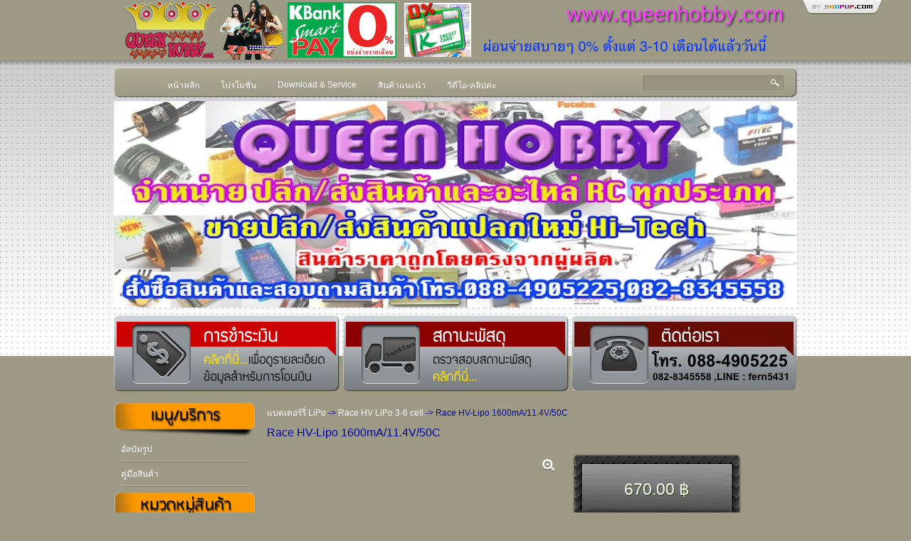

--- FILE ---
content_type: text/html; charset=tis-620
request_url: https://queenhobby.com/PD1173861-%E0%B8%AA%E0%B8%B4%E0%B8%99%E0%B8%84%E0%B9%89%E0%B8%B2-race_hv_lipo_1600ma11_4v50c.html
body_size: 21628
content:
 
 <!DOCTYPE html PUBLIC "-//W3C//DTD XHTML 1.0 Transitional//EN" "http://www.w3.org/TR/xhtml1/DTD/xhtml1-transitional.dtd">
<html xmlns="http://www.w3.org/1999/xhtml" xmlns:og="http://ogp.me/ns#" xmlns:fb="https://www.facebook.com/2008/fbml">
<head>
<meta http-equiv="Content-Type" content="text/html; charset=TIS-620" />
<title>Race HV-Lipo 1600mA/11.4V/50C</title>




<!--google api-->


<meta name="keywords" content="Race HV-Lipo 1600mA/11.4V/50C," />
<meta name="description" content="Race HV-Lipo 1600mA/11.4V/50C LiHV New Lipo Battery
CAPACITY : 1600mAh
VOLTAGE : 11.4 V (3.8V/Cell) Full Charge @ 4.35V/Cell
DISCHARGE CURRENT : 50C
CHARGE" />
<!-- Source File -->
<link rel="icon" href="favicon/upload/shopup.ico?1764305351" type="image/x-icon" />
<link rel="shortcut icon" href="favicon/upload/shopup.ico?1764305351" type="image/x-icon" /><link rel="stylesheet" type="text/css" href="css/reset-min.css">
		                      <link rel="stylesheet" type="text/css" href="Theme/4827/css/Main.css">
        <!-- For Drop Dpwn Menu --> 
<!--
<link href="menuDrop/all.css" rel="stylesheet" type="text/css" media="all" />
-->
<script language = "JavaScript">
   imageObj = new Image();
   images = new Array();
   
   images[0]="menuDrop/images/36/submenu_body.png";
   images[1]="menuDrop/images/36/submenu_foot.png";
   images[2]="menuDrop/images/36/submenu_top.png";
   
   for(var i=0;i<=2;i++) {
       imageObj.src=images[i];
   }   
</script>
<style type="text/css">
#nav1,
#nav1 li ul{
	list-style:none;
	padding-left: 0px;
    margin:auto;
}

#nav1 li {
    position: relative;
}
#nav1 li div {
    display: none;
    position: absolute;
    top: 30px;
    /*
	margin-left: 50%;
    left: -100px;
	*/
    margin-left:inherit;
    left: -70px;	
    width: 200px;
    padding-top: 14px;
    background: url(menuDrop/images/36/submenu_top.png) no-repeat 0 0;
    }
#nav1 li div ul {
    width: 200px;
    padding: 0 0 14px;
	background: url(menuDrop/images/36/submenu_foot.png) no-repeat 0 100%;
    }
#nav1 li div ul li {
    float: none;
    position: relative;
	height: 15px;
    width: 158px;
	padding: 1px 21px;
	background-image:url(menuDrop/images/36/submenu_body.png);
	background-repeat:repeat;
    }
#nav1 li ul li a {
 font:Verdana, Geneva, sans-serif;font-size:11px;    height: 15px;
    width: auto !important;
    text-align: center;
    background: none;
    color: #FFFFFF;
    font-weight:normal;
    text-decoration: none;
    text-indent: 0;
	text-shadow:none;
    } 
#nav1 li ul li a:hover {color: #FFFFFF;}
#nav2,
#nav2 li ul{
	list-style:none;
	padding-left: 0px;
    margin:auto;
}

#nav2 li {
    position: relative;
}
#nav2 li div {
    display: none;
    position: absolute;
    top: 30px;
    /*
	margin-left: 50%;
    left: -100px;
	*/
    margin-left:inherit;
    left: -70px;	
    width: 200px;
    padding-top: 14px;
    background: url(menuDrop/images/36/submenu_top.png) no-repeat 0 0;
    }
#nav2 li div ul {
    width: 200px;
    padding: 0 0 14px;
	background: url(menuDrop/images/36/submenu_foot.png) no-repeat 0 100%;
    }
#nav2 li div ul li {
    float: none;
    position: relative;
	height: 15px;
    width: 158px;
	padding: 1px 21px;
	background-image:url(menuDrop/images/36/submenu_body.png);
	background-repeat:repeat;
    }
#nav2 li ul li a {
 font:Verdana, Geneva, sans-serif;font-size:11px;    height: 15px;
    width: auto !important;
    text-align: center;
    background: none;
    color: #FFFFFF;
    font-weight:normal;
    text-decoration: none;
    text-indent: 0;
	text-shadow:none;
    } 
#nav2 li ul li a:hover {color: #FFFFFF;}
#nav3,
#nav3 li ul{
	list-style:none;
	padding-left: 0px;
    margin:auto;
}

#nav3 li {
    position: relative;
}
#nav3 li div {
    display: none;
    position: absolute;
    top: 30px;
    /*
	margin-left: 50%;
    left: -100px;
	*/
    margin-left:inherit;
    left: -70px;	
    width: 200px;
    padding-top: 14px;
    background: url(menuDrop/images/36/submenu_top.png) no-repeat 0 0;
    }
#nav3 li div ul {
    width: 200px;
    padding: 0 0 14px;
	background: url(menuDrop/images/36/submenu_foot.png) no-repeat 0 100%;
    }
#nav3 li div ul li {
    float: none;
    position: relative;
	height: 15px;
    width: 158px;
	padding: 1px 21px;
	background-image:url(menuDrop/images/36/submenu_body.png);
	background-repeat:repeat;
    }
#nav3 li ul li a {
 font:Verdana, Geneva, sans-serif;font-size:11px;    height: 15px;
    width: auto !important;
    text-align: center;
    background: none;
    color: #FFFFFF;
    font-weight:normal;
    text-decoration: none;
    text-indent: 0;
	text-shadow:none;
    } 
#nav3 li ul li a:hover {color: #FFFFFF;}
#nav4,
#nav4 li ul{
	list-style:none;
	padding-left: 0px;
    margin:auto;
}

#nav4 li {
    position: relative;
}
#nav4 li div {
    display: none;
    position: absolute;
    top: 30px;
    /*
	margin-left: 50%;
    left: -100px;
	*/
    margin-left:inherit;
    left: -70px;	
    width: 200px;
    padding-top: 14px;
    background: url(menuDrop/images/36/submenu_top.png) no-repeat 0 0;
    }
#nav4 li div ul {
    width: 200px;
    padding: 0 0 14px;
	background: url(menuDrop/images/36/submenu_foot.png) no-repeat 0 100%;
    }
#nav4 li div ul li {
    float: none;
    position: relative;
	height: 15px;
    width: 158px;
	padding: 1px 21px;
	background-image:url(menuDrop/images/36/submenu_body.png);
	background-repeat:repeat;
    }
#nav4 li ul li a {
 font:Verdana, Geneva, sans-serif;font-size:11px;    height: 15px;
    width: auto !important;
    text-align: center;
    background: none;
    color: #FFFFFF;
    font-weight:normal;
    text-decoration: none;
    text-indent: 0;
	text-shadow:none;
    } 
#nav4 li ul li a:hover {color: #FFFFFF;}
#nav5,
#nav5 li ul{
	list-style:none;
	padding-left: 0px;
    margin:auto;
}

#nav5 li {
    position: relative;
}
#nav5 li div {
    display: none;
    position: absolute;
    top: 30px;
    /*
	margin-left: 50%;
    left: -100px;
	*/
    margin-left:inherit;
    left: -70px;	
    width: 200px;
    padding-top: 14px;
    background: url(menuDrop/images/36/submenu_top.png) no-repeat 0 0;
    }
#nav5 li div ul {
    width: 200px;
    padding: 0 0 14px;
	background: url(menuDrop/images/36/submenu_foot.png) no-repeat 0 100%;
    }
#nav5 li div ul li {
    float: none;
    position: relative;
	height: 15px;
    width: 158px;
	padding: 1px 21px;
	background-image:url(menuDrop/images/36/submenu_body.png);
	background-repeat:repeat;
    }
#nav5 li ul li a {
 font:Verdana, Geneva, sans-serif;font-size:11px;    height: 15px;
    width: auto !important;
    text-align: center;
    background: none;
    color: #FFFFFF;
    font-weight:normal;
    text-decoration: none;
    text-indent: 0;
	text-shadow:none;
    } 
#nav5 li ul li a:hover {color: #FFFFFF;}
#nav6,
#nav6 li ul{
	list-style:none;
	padding-left: 0px;
    margin:auto;
}

#nav6 li {
    position: relative;
}
#nav6 li div {
    display: none;
    position: absolute;
    top: 30px;
    /*
	margin-left: 50%;
    left: -100px;
	*/
    margin-left:inherit;
    left: -70px;	
    width: 200px;
    padding-top: 14px;
    background: url(menuDrop/images/36/submenu_top.png) no-repeat 0 0;
    }
#nav6 li div ul {
    width: 200px;
    padding: 0 0 14px;
	background: url(menuDrop/images/36/submenu_foot.png) no-repeat 0 100%;
    }
#nav6 li div ul li {
    float: none;
    position: relative;
	height: 15px;
    width: 158px;
	padding: 1px 21px;
	background-image:url(menuDrop/images/36/submenu_body.png);
	background-repeat:repeat;
    }
#nav6 li ul li a {
 font:Verdana, Geneva, sans-serif;font-size:11px;    height: 15px;
    width: auto !important;
    text-align: center;
    background: none;
    color: #FFFFFF;
    font-weight:normal;
    text-decoration: none;
    text-indent: 0;
	text-shadow:none;
    } 
#nav6 li ul li a:hover {color: #FFFFFF;}
#nav7,
#nav7 li ul{
	list-style:none;
	padding-left: 0px;
    margin:auto;
}

#nav7 li {
    position: relative;
}
#nav7 li div {
    display: none;
    position: absolute;
    top: 30px;
    /*
	margin-left: 50%;
    left: -100px;
	*/
    margin-left:inherit;
    left: -70px;	
    width: 200px;
    padding-top: 14px;
    background: url(menuDrop/images/36/submenu_top.png) no-repeat 0 0;
    }
#nav7 li div ul {
    width: 200px;
    padding: 0 0 14px;
	background: url(menuDrop/images/36/submenu_foot.png) no-repeat 0 100%;
    }
#nav7 li div ul li {
    float: none;
    position: relative;
	height: 15px;
    width: 158px;
	padding: 1px 21px;
	background-image:url(menuDrop/images/36/submenu_body.png);
	background-repeat:repeat;
    }
#nav7 li ul li a {
 font:Verdana, Geneva, sans-serif;font-size:11px;    height: 15px;
    width: auto !important;
    text-align: center;
    background: none;
    color: #FFFFFF;
    font-weight:normal;
    text-decoration: none;
    text-indent: 0;
	text-shadow:none;
    } 
#nav7 li ul li a:hover {color: #FFFFFF;}
#nav8,
#nav8 li ul{
	list-style:none;
	padding-left: 0px;
    margin:auto;
}

#nav8 li {
    position: relative;
}
#nav8 li div {
    display: none;
    position: absolute;
    top: 30px;
    /*
	margin-left: 50%;
    left: -100px;
	*/
    margin-left:inherit;
    left: -70px;	
    width: 200px;
    padding-top: 14px;
    background: url(menuDrop/images/36/submenu_top.png) no-repeat 0 0;
    }
#nav8 li div ul {
    width: 200px;
    padding: 0 0 14px;
	background: url(menuDrop/images/36/submenu_foot.png) no-repeat 0 100%;
    }
#nav8 li div ul li {
    float: none;
    position: relative;
	height: 15px;
    width: 158px;
	padding: 1px 21px;
	background-image:url(menuDrop/images/36/submenu_body.png);
	background-repeat:repeat;
    }
#nav8 li ul li a {
 font:Verdana, Geneva, sans-serif;font-size:11px;    height: 15px;
    width: auto !important;
    text-align: center;
    background: none;
    color: #FFFFFF;
    font-weight:normal;
    text-decoration: none;
    text-indent: 0;
	text-shadow:none;
    } 
#nav8 li ul li a:hover {color: #FFFFFF;}
#nav9,
#nav9 li ul{
	list-style:none;
	padding-left: 0px;
    margin:auto;
}

#nav9 li {
    position: relative;
}
#nav9 li div {
    display: none;
    position: absolute;
    top: 30px;
    /*
	margin-left: 50%;
    left: -100px;
	*/
    margin-left:inherit;
    left: -70px;	
    width: 200px;
    padding-top: 14px;
    background: url(menuDrop/images/36/submenu_top.png) no-repeat 0 0;
    }
#nav9 li div ul {
    width: 200px;
    padding: 0 0 14px;
	background: url(menuDrop/images/36/submenu_foot.png) no-repeat 0 100%;
    }
#nav9 li div ul li {
    float: none;
    position: relative;
	height: 15px;
    width: 158px;
	padding: 1px 21px;
	background-image:url(menuDrop/images/36/submenu_body.png);
	background-repeat:repeat;
    }
#nav9 li ul li a {
 font:Verdana, Geneva, sans-serif;font-size:11px;    height: 15px;
    width: auto !important;
    text-align: center;
    background: none;
    color: #FFFFFF;
    font-weight:normal;
    text-decoration: none;
    text-indent: 0;
	text-shadow:none;
    } 
#nav9 li ul li a:hover {color: #FFFFFF;}
#nav10,
#nav10 li ul{
	list-style:none;
	padding-left: 0px;
    margin:auto;
}

#nav10 li {
    position: relative;
}
#nav10 li div {
    display: none;
    position: absolute;
    top: 30px;
    /*
	margin-left: 50%;
    left: -100px;
	*/
    margin-left:inherit;
    left: -70px;	
    width: 200px;
    padding-top: 14px;
    background: url(menuDrop/images/36/submenu_top.png) no-repeat 0 0;
    }
#nav10 li div ul {
    width: 200px;
    padding: 0 0 14px;
	background: url(menuDrop/images/36/submenu_foot.png) no-repeat 0 100%;
    }
#nav10 li div ul li {
    float: none;
    position: relative;
	height: 15px;
    width: 158px;
	padding: 1px 21px;
	background-image:url(menuDrop/images/36/submenu_body.png);
	background-repeat:repeat;
    }
#nav10 li ul li a {
 font:Verdana, Geneva, sans-serif;font-size:11px;    height: 15px;
    width: auto !important;
    text-align: center;
    background: none;
    color: #FFFFFF;
    font-weight:normal;
    text-decoration: none;
    text-indent: 0;
	text-shadow:none;
    } 
#nav10 li ul li a:hover {color: #FFFFFF;}
#nav11,
#nav11 li ul{
	list-style:none;
	padding-left: 0px;
    margin:auto;
}

#nav11 li {
    position: relative;
}
#nav11 li div {
    display: none;
    position: absolute;
    top: 30px;
    /*
	margin-left: 50%;
    left: -100px;
	*/
    margin-left:inherit;
    left: -70px;	
    width: 200px;
    padding-top: 14px;
    background: url(menuDrop/images/36/submenu_top.png) no-repeat 0 0;
    }
#nav11 li div ul {
    width: 200px;
    padding: 0 0 14px;
	background: url(menuDrop/images/36/submenu_foot.png) no-repeat 0 100%;
    }
#nav11 li div ul li {
    float: none;
    position: relative;
	height: 15px;
    width: 158px;
	padding: 1px 21px;
	background-image:url(menuDrop/images/36/submenu_body.png);
	background-repeat:repeat;
    }
#nav11 li ul li a {
 font:Verdana, Geneva, sans-serif;font-size:11px;    height: 15px;
    width: auto !important;
    text-align: center;
    background: none;
    color: #FFFFFF;
    font-weight:normal;
    text-decoration: none;
    text-indent: 0;
	text-shadow:none;
    } 
#nav11 li ul li a:hover {color: #FFFFFF;}
#nav12,
#nav12 li ul{
	list-style:none;
	padding-left: 0px;
    margin:auto;
}

#nav12 li {
    position: relative;
}
#nav12 li div {
    display: none;
    position: absolute;
    top: 30px;
    /*
	margin-left: 50%;
    left: -100px;
	*/
    margin-left:inherit;
    left: -70px;	
    width: 200px;
    padding-top: 14px;
    background: url(menuDrop/images/36/submenu_top.png) no-repeat 0 0;
    }
#nav12 li div ul {
    width: 200px;
    padding: 0 0 14px;
	background: url(menuDrop/images/36/submenu_foot.png) no-repeat 0 100%;
    }
#nav12 li div ul li {
    float: none;
    position: relative;
	height: 15px;
    width: 158px;
	padding: 1px 21px;
	background-image:url(menuDrop/images/36/submenu_body.png);
	background-repeat:repeat;
    }
#nav12 li ul li a {
 font:Verdana, Geneva, sans-serif;font-size:11px;    height: 15px;
    width: auto !important;
    text-align: center;
    background: none;
    color: #FFFFFF;
    font-weight:normal;
    text-decoration: none;
    text-indent: 0;
	text-shadow:none;
    } 
#nav12 li ul li a:hover {color: #FFFFFF;}
#nav13,
#nav13 li ul{
	list-style:none;
	padding-left: 0px;
    margin:auto;
}

#nav13 li {
    position: relative;
}
#nav13 li div {
    display: none;
    position: absolute;
    top: 30px;
    /*
	margin-left: 50%;
    left: -100px;
	*/
    margin-left:inherit;
    left: -70px;	
    width: 200px;
    padding-top: 14px;
    background: url(menuDrop/images/36/submenu_top.png) no-repeat 0 0;
    }
#nav13 li div ul {
    width: 200px;
    padding: 0 0 14px;
	background: url(menuDrop/images/36/submenu_foot.png) no-repeat 0 100%;
    }
#nav13 li div ul li {
    float: none;
    position: relative;
	height: 15px;
    width: 158px;
	padding: 1px 21px;
	background-image:url(menuDrop/images/36/submenu_body.png);
	background-repeat:repeat;
    }
#nav13 li ul li a {
 font:Verdana, Geneva, sans-serif;font-size:11px;    height: 15px;
    width: auto !important;
    text-align: center;
    background: none;
    color: #FFFFFF;
    font-weight:normal;
    text-decoration: none;
    text-indent: 0;
	text-shadow:none;
    } 
#nav13 li ul li a:hover {color: #FFFFFF;}
#nav14,
#nav14 li ul{
	list-style:none;
	padding-left: 0px;
    margin:auto;
}

#nav14 li {
    position: relative;
}
#nav14 li div {
    display: none;
    position: absolute;
    top: 30px;
    /*
	margin-left: 50%;
    left: -100px;
	*/
    margin-left:inherit;
    left: -70px;	
    width: 200px;
    padding-top: 14px;
    background: url(menuDrop/images/36/submenu_top.png) no-repeat 0 0;
    }
#nav14 li div ul {
    width: 200px;
    padding: 0 0 14px;
	background: url(menuDrop/images/36/submenu_foot.png) no-repeat 0 100%;
    }
#nav14 li div ul li {
    float: none;
    position: relative;
	height: 15px;
    width: 158px;
	padding: 1px 21px;
	background-image:url(menuDrop/images/36/submenu_body.png);
	background-repeat:repeat;
    }
#nav14 li ul li a {
 font:Verdana, Geneva, sans-serif;font-size:11px;    height: 15px;
    width: auto !important;
    text-align: center;
    background: none;
    color: #FFFFFF;
    font-weight:normal;
    text-decoration: none;
    text-indent: 0;
	text-shadow:none;
    } 
#nav14 li ul li a:hover {color: #FFFFFF;}
#nav15,
#nav15 li ul{
	list-style:none;
	padding-left: 0px;
    margin:auto;
}

#nav15 li {
    position: relative;
}
#nav15 li div {
    display: none;
    position: absolute;
    top: 30px;
    /*
	margin-left: 50%;
    left: -100px;
	*/
    margin-left:inherit;
    left: -70px;	
    width: 200px;
    padding-top: 14px;
    background: url(menuDrop/images/36/submenu_top.png) no-repeat 0 0;
    }
#nav15 li div ul {
    width: 200px;
    padding: 0 0 14px;
	background: url(menuDrop/images/36/submenu_foot.png) no-repeat 0 100%;
    }
#nav15 li div ul li {
    float: none;
    position: relative;
	height: 15px;
    width: 158px;
	padding: 1px 21px;
	background-image:url(menuDrop/images/36/submenu_body.png);
	background-repeat:repeat;
    }
#nav15 li ul li a {
 font:Verdana, Geneva, sans-serif;font-size:11px;    height: 15px;
    width: auto !important;
    text-align: center;
    background: none;
    color: #FFFFFF;
    font-weight:normal;
    text-decoration: none;
    text-indent: 0;
	text-shadow:none;
    } 
#nav15 li ul li a:hover {color: #FFFFFF;}
#nav16,
#nav16 li ul{
	list-style:none;
	padding-left: 0px;
    margin:auto;
}

#nav16 li {
    position: relative;
}
#nav16 li div {
    display: none;
    position: absolute;
    top: 30px;
    /*
	margin-left: 50%;
    left: -100px;
	*/
    margin-left:inherit;
    left: -70px;	
    width: 200px;
    padding-top: 14px;
    background: url(menuDrop/images/36/submenu_top.png) no-repeat 0 0;
    }
#nav16 li div ul {
    width: 200px;
    padding: 0 0 14px;
	background: url(menuDrop/images/36/submenu_foot.png) no-repeat 0 100%;
    }
#nav16 li div ul li {
    float: none;
    position: relative;
	height: 15px;
    width: 158px;
	padding: 1px 21px;
	background-image:url(menuDrop/images/36/submenu_body.png);
	background-repeat:repeat;
    }
#nav16 li ul li a {
 font:Verdana, Geneva, sans-serif;font-size:11px;    height: 15px;
    width: auto !important;
    text-align: center;
    background: none;
    color: #FFFFFF;
    font-weight:normal;
    text-decoration: none;
    text-indent: 0;
	text-shadow:none;
    } 
#nav16 li ul li a:hover {color: #FFFFFF;}
#nav17,
#nav17 li ul{
	list-style:none;
	padding-left: 0px;
    margin:auto;
}

#nav17 li {
    position: relative;
}
#nav17 li div {
    display: none;
    position: absolute;
    top: 30px;
    /*
	margin-left: 50%;
    left: -100px;
	*/
    margin-left:inherit;
    left: -70px;	
    width: 200px;
    padding-top: 14px;
    background: url(menuDrop/images/36/submenu_top.png) no-repeat 0 0;
    }
#nav17 li div ul {
    width: 200px;
    padding: 0 0 14px;
	background: url(menuDrop/images/36/submenu_foot.png) no-repeat 0 100%;
    }
#nav17 li div ul li {
    float: none;
    position: relative;
	height: 15px;
    width: 158px;
	padding: 1px 21px;
	background-image:url(menuDrop/images/36/submenu_body.png);
	background-repeat:repeat;
    }
#nav17 li ul li a {
 font:Verdana, Geneva, sans-serif;font-size:11px;    height: 15px;
    width: auto !important;
    text-align: center;
    background: none;
    color: #FFFFFF;
    font-weight:normal;
    text-decoration: none;
    text-indent: 0;
	text-shadow:none;
    } 
#nav17 li ul li a:hover {color: #FFFFFF;}
#nav18,
#nav18 li ul{
	list-style:none;
	padding-left: 0px;
    margin:auto;
}

#nav18 li {
    position: relative;
}
#nav18 li div {
    display: none;
    position: absolute;
    top: 30px;
    /*
	margin-left: 50%;
    left: -100px;
	*/
    margin-left:inherit;
    left: -70px;	
    width: 200px;
    padding-top: 14px;
    background: url(menuDrop/images/36/submenu_top.png) no-repeat 0 0;
    }
#nav18 li div ul {
    width: 200px;
    padding: 0 0 14px;
	background: url(menuDrop/images/36/submenu_foot.png) no-repeat 0 100%;
    }
#nav18 li div ul li {
    float: none;
    position: relative;
	height: 15px;
    width: 158px;
	padding: 1px 21px;
	background-image:url(menuDrop/images/36/submenu_body.png);
	background-repeat:repeat;
    }
#nav18 li ul li a {
 font:Verdana, Geneva, sans-serif;font-size:11px;    height: 15px;
    width: auto !important;
    text-align: center;
    background: none;
    color: #FFFFFF;
    font-weight:normal;
    text-decoration: none;
    text-indent: 0;
	text-shadow:none;
    } 
#nav18 li ul li a:hover {color: #FFFFFF;}
#nav19,
#nav19 li ul{
	list-style:none;
	padding-left: 0px;
    margin:auto;
}

#nav19 li {
    position: relative;
}
#nav19 li div {
    display: none;
    position: absolute;
    top: 30px;
    /*
	margin-left: 50%;
    left: -100px;
	*/
    margin-left:inherit;
    left: -70px;	
    width: 200px;
    padding-top: 14px;
    background: url(menuDrop/images/36/submenu_top.png) no-repeat 0 0;
    }
#nav19 li div ul {
    width: 200px;
    padding: 0 0 14px;
	background: url(menuDrop/images/36/submenu_foot.png) no-repeat 0 100%;
    }
#nav19 li div ul li {
    float: none;
    position: relative;
	height: 15px;
    width: 158px;
	padding: 1px 21px;
	background-image:url(menuDrop/images/36/submenu_body.png);
	background-repeat:repeat;
    }
#nav19 li ul li a {
 font:Verdana, Geneva, sans-serif;font-size:11px;    height: 15px;
    width: auto !important;
    text-align: center;
    background: none;
    color: #FFFFFF;
    font-weight:normal;
    text-decoration: none;
    text-indent: 0;
	text-shadow:none;
    } 
#nav19 li ul li a:hover {color: #FFFFFF;}
#nav20,
#nav20 li ul{
	list-style:none;
	padding-left: 0px;
    margin:auto;
}

#nav20 li {
    position: relative;
}
#nav20 li div {
    display: none;
    position: absolute;
    top: 30px;
    /*
	margin-left: 50%;
    left: -100px;
	*/
    margin-left:inherit;
    left: -70px;	
    width: 200px;
    padding-top: 14px;
    background: url(menuDrop/images/36/submenu_top.png) no-repeat 0 0;
    }
#nav20 li div ul {
    width: 200px;
    padding: 0 0 14px;
	background: url(menuDrop/images/36/submenu_foot.png) no-repeat 0 100%;
    }
#nav20 li div ul li {
    float: none;
    position: relative;
	height: 15px;
    width: 158px;
	padding: 1px 21px;
	background-image:url(menuDrop/images/36/submenu_body.png);
	background-repeat:repeat;
    }
#nav20 li ul li a {
 font:Verdana, Geneva, sans-serif;font-size:11px;    height: 15px;
    width: auto !important;
    text-align: center;
    background: none;
    color: #FFFFFF;
    font-weight:normal;
    text-decoration: none;
    text-indent: 0;
	text-shadow:none;
    } 
#nav20 li ul li a:hover {color: #FFFFFF;}
</style><script src="lib/jquery.min.js" type="text/javascript" charset="utf-8"></script>
<script type="text/javascript" >
    jQuery.noConflict();
    var $j = jQuery;
</script>
<script src="menuDrop/site.js" type="text/javascript" charset="utf-8"></script>
<!-- For Drop Dpwn Menu --> 
<!-- slimbox -->
<script type="text/javascript" src="slimbox/js/slimbox2.js" async="async"></script>
<link rel="stylesheet" href="slimbox/css/slimbox2.css" type="text/css" media="screen" />   
<!-- slimbox -->
<!-- Google Analytics -->
<script language="javascript" src="NumberFormat154.js" async="async"></script>   
<script language="javascript" src="lib/prototype.js"></script>
<script language="javascript" src="lib/jquery.autocomplete.js"></script>
<script language="javascript" src="lib/main.js" async="async" charset="utf-8"></script>
<script language="javascript" src="lib/switch.js" async="async"></script> <!-- เปลี่ยนภาษา + เปลี่ยน Font Size -->
<!-- No Right Click ( Update 2 / 7 / 2010 ) -->
<!-- No Right Click ( Update 2 / 7 / 2010 ) -->
<!-- Disable "copy and paste"  ( Update 16 / 7 / 2010 ) -->
<!-- Disable "copy and paste"  ( Update 16 / 7 / 2010 ) -->


<style type="text/css">
#cart {
	position:fixed;
	bottom:0%;
	height:100px;
	width:100%;
	font-family:Verdana, Geneva, sans-serif;
	font-size:12px;
	
	background-color:#EDF8FF;
	overflow: auto;
	display:none;
}

#tag-shopup { 
	/*
	position: relative;
	float: right;
	z-index: 10000;
	cursor: pointer;
	
	width: 143px;
	height: 21px;
	background:url(../images/tag_pwshop.png);
	margin: 0 0 0 3px;
	*/
	position:absolute;
	top: 0px;
	right:0%;
	width:153px;
	height:21px;
	margin: 0 0 0 0;
	background:url(images/tag/engine.png);
	background-repeat:no-repeat;
}
.warning {
	width:100%;
	height:20px;
	line-height:20px;
	background-color:#F00;
	text-align:center;
	font-family:Verdana, Geneva, sans-serif;
	font-size:12px;
	position:fixed;
	z-index:10000000000000000000;
}
.tag_cloud {
	font-family:Verdana, Geneva, sans-serif;
	font-size:12px;
}
.tag_cloud h1,.tag_cloud h2,.tag_cloud h3,.tag_cloud h4,.tag_cloud h5,.tag_cloud a {
	font-family:Verdana, Geneva, sans-serif;
	font-size:12px;
	display:inline;
	text-decoration:none;
}
</style>

<!-- สำหรับอีเมล์ข่าวสาร -->
<script language="javascript">
	function checkEmailsubscribe(mode){
		if (/^\w+([\.-]?\w+)*@\w+([\.-]?\w+)*(\.\w{2,3})+$/.test($F('emailSubscribe'))){
			var url = 'subscribe.php';
			var params = 'domain_id='+3661+'&mode='+mode+'&email='+$F('emailSubscribe');
			$('frmSubscribe').disable();
			new Ajax.Request(url,{parameters : params,onComplete : checkEmailNews_OK});
		} else {
			alert('รูปแบบอีเมล์ของคุณไม่ถูกต้อง !');
			$('emailSubscribe').focus();
		}		 
	}
	function checkEmailNews_OK(req){
		$('frmSubscribe').enable();
		var tmpString = req.responseText;
		var tmpSplit = tmpString.split('~');
		switch(true){
			  case (tmpSplit[0]=='' && tmpSplit[1]==0) :
				   alert('ทำการลบอีเมล์ของคุณ ออกจากระบบเรียบร้อยแล้ว');
				   $('emailSubscribe').value = '';
			       break;
			  case (tmpSplit[0]=='' && tmpSplit[1]==1) :
				   alert('ทำการเพิ่มอีเมล์ของคุณ เข้าสู่ระบบเรียบร้อยแล้ว');
				   $('emailSubscribe').value = '';
			       break;
			  case (tmpSplit[0]=='' && tmpSplit[1]==2) : // อีเมล์นี้มีอยู่แล้ว ในระบบ
				   alert('อีเมล์ '+$F('emailSubscribe')+' มีอยู่แล้วในระบบ !');
			       break;
			  case (tmpSplit[0]=='' && tmpSplit[1]==3) : // ไม่พบอีเมล์นี้ ในระบบ
				   alert('ไม่พบอีเมล์ '+$F('emailSubscribe')+' ในระบบ !');
			       break;
			  default :
			       alert('เกิดข้อผิดพลาด กรุณาติดต่อผุ้ดูแลระบบ !');
			       break;
		}
	}
</script>
<!-- สำหรับอีเมล์ข่าวสาร -->
<!-- Google Map Script -->
<script type="text/javascript">
	function setSMenuCookie(){
         date = new Date();
         date.setTime(date.getTime() + (1000 * 60 * 60 * 24 * 30)); 
         document.cookie = "chkCookie" + "=1; expires=" + date.toGMTString() +"; path=/";  	
	}
	function resetSMenuCookie(){
         date = new Date();
         date.setTime(date.getTime() + (1000 * 60 * 60 * 24 * 30)); 
         document.cookie = "chkCookie" + "=0; expires=" + date.toGMTString() +"; path=/";  	
	}
</script>
<!-- Cookie show away Side Menu -->
<style type="text/css">
	em, i, em *, i * {
	  font-style: italic;
	}
</style>
<!-- Facebook -->
<meta property="og:image" content="http://queenhobby.com/product/upload/thumbnail/3661/201607031248440.jpg"/>
<meta property="fb:app_id" content="268251179878858"/>
<!-- Facebook -->
<!-- Mouse over Zoom Product -->
<script language="javascript">
function zoomHover(imgname){
	$j('#icon_zoom_'+imgname).show();
}
function zoomHover_out(imgname){
	$j('#icon_zoom_'+imgname).hide();
}
</script>
<!-- Mouse over Zoom Product -->
<!--comment 2012 script-->
<!--end comment 2012 script-->
<script language="javascript">
	function popupcenter(url,name,windowWidth,windowHeight){      
		myleft=(screen.width)?(screen.width-windowWidth)/2:100;   
		mytop=(screen.height)?(screen.height-windowHeight)/2:100;     
		properties = "width="+windowWidth+",height="+windowHeight;  
		properties +=",scrollbars=yes, top="+mytop+",left="+myleft;     
		window.open(url,name,properties);  
	}
	function showLiveEditBar(){
		$j('#liveeditbar').toggleClass('barOn',1500); 
	}
</script>
</head>
<body >
<!--livedemo buy package icon-->
<!--livedemo bub package icon-->
<input name="inputHiddenDomainType" id="inputHiddenDomainType" type="hidden" value="1" />
<!-- Disable "copy and paste"  ( Update 16 / 7 / 2010 ) -->
<!-- Disable "copy and paste"  ( Update 16 / 7 / 2010 ) -->
			<div id="tag-shopup" onclick="window.open('http://www.shopup.com');"></div>
		<center>


<style>
.cart_box_button{
	display:none !important;
}
.cart_status_th{
	display:none !important;
}
</style>
<div id="main">
  <!-- custom 1 -->
  <div id="logo"><img src="Theme/4827/customize/3661/01.png" width="960" height="85"  /></div>
  <!-- end custom 1 -->
  <div id="top">
            <!-- topmenu -->
            <div id="topmenu"><div class="topmenu">
            	    <table cellpadding="0" cellspacing="0" border="0" align="center"><tr><td align="center">&nbsp;&nbsp;&nbsp;&nbsp;</td><td align="center"><ul id="nav1"><li id="nav1">&nbsp;<a href="หน้าหลัก.html"  >หน้าหลัก</a>&nbsp;</li></ul></td><td align="center">&nbsp;&nbsp;&nbsp;&nbsp;</td><td align="center">&nbsp;&nbsp;&nbsp;&nbsp;</td><td align="center"><ul id="nav2"><li id="nav2">&nbsp;<a href="โปรโมชั่น.html"  >โปรโมชั่น</a>&nbsp;</li></ul></td><td align="center">&nbsp;&nbsp;&nbsp;&nbsp;</td><td align="center">&nbsp;&nbsp;&nbsp;&nbsp;</td><td align="center"><ul id="nav3"><li id="nav3">&nbsp;<a href="NP-25344-download_&_service.html"  >Download & Service</a>&nbsp;</li></ul></td><td align="center">&nbsp;&nbsp;&nbsp;&nbsp;</td><td align="center">&nbsp;&nbsp;&nbsp;&nbsp;</td><td align="center"><ul id="nav4"><li id="nav4">&nbsp;<a href="สินค้าแนะนำ.html"  >สินค้าแนะนำ</a>&nbsp;</li></ul></td><td align="center">&nbsp;&nbsp;&nbsp;&nbsp;</td><td align="center">&nbsp;&nbsp;&nbsp;&nbsp;</td><td align="center"><ul id="nav5"><li id="nav5">&nbsp;<a href="คลิป.html"  target="_self" >วิดีโอ-คลิปค่ะ</a>&nbsp;</li></ul></td></tr></table>            <!--<a href="#">หน้าแรก</a>&nbsp;&nbsp;&nbsp;  &nbsp;&nbsp;&nbsp;&nbsp;&nbsp;&nbsp;<a href="#">เกี่ยวกับเรา</a>&nbsp;&nbsp;&nbsp;&nbsp;&nbsp;&nbsp; &nbsp;&nbsp;&nbsp;สินค้า&nbsp;&nbsp;&nbsp;&nbsp;&nbsp; &nbsp;&nbsp;&nbsp;&nbsp;โปรโมชั่น&nbsp;&nbsp;&nbsp;&nbsp; &nbsp;&nbsp;&nbsp;&nbsp;&nbsp;อัลบั้มภาพ&nbsp;&nbsp;&nbsp;&nbsp;&nbsp;&nbsp;&nbsp;&nbsp;&nbsp;  ติดต่อเรา-->
            </div></div>
            <!-- end topmenu -->
            
            <!-- search -->
            <div id="top_mnL">
            	<div id="lang"></div>
            	<div id="box_search">
            		<div class="form_search"><input name="TxtSearch" type="text" id="TxtSearch" onkeypress="searchKeyPress(event,'0');" class="form_search" size="10"/></div>
            		<div class="button_search"><a href="#" onClick="search_products('0');" ><img src="Theme/4827/Images/bt_search.png" width="22" height="20" /></a></div>
            	</div>
            </div>
            <!-- end search -->
  </div>
  <!-- custom 2 -->
  <div id="header"><img src="Theme/4827/customize/3661/02.png" width="960" height="290"  /></div>
  <!-- end custom 2 -->
  
  <!-- 3 button -->
  <div id="box_top">
  	<div id="box_top-pay"><a href="http://queenhobby.com" target="_self" ><img src="Theme/4827/customize/03_def.png" width="318" height="108"  /></a></div>
          <div id="box_top-track"><a href="http://queenhobby.com/TD76782-2401-Topic-ติด&#8722;ตามสินค้าและเลขส่ง%20EMS%20ค่ะ.html" target="_self" ><img src="Theme/4827/customize/04_def.png" width="322" height="108"  /></a></div>
          <div id="box_top-contact"><img src="Theme/4827/customize/3661/05.png" width="320" height="108"  /></div>
  
  </div>
  <!-- end 3 button -->

  <!-- content -->
<div id="detail" class="detail">
		<div id="left">
		  <div id="left_ser"><img src="Theme/4827/Images/mnL_service_th.png" width="200" height="56" /></div>
	      <div id="leftmenu" class="leftmenu">
          		<!--[if IE]>
	<link rel="stylesheet" type="text/css" href="sideMenu/all-ie-sddm.css" />
<![endif]-->
<!--[if !IE]><!-->
	<link rel="stylesheet" type="text/css" href="sideMenu/sddm.css">
<!--<![endif]-->
<div class="navbar">
<table width="100%" cellpadding="0" cellspacing="0" border="0" align="center"><tr ><td align="left"><a href="อัลบัมรูป.html" >อัลบัมรูป</a><img src="Theme/4827/Images/line.png" width="179" height="5" /><br /></td></tr><tr ><td align="left"><a href="NP-28099-คู่มือสินค้า.html"  target="_self">คู่มือสินค้า</a><img src="Theme/4827/Images/line.png" width="179" height="5" /><br /></td></tr></table>   
</div>                <!--<a href="#">สมัครสมาชิก</a><img src="Theme/4827/Images/line.png" width="179" height="5" /><br />
<a href="#">สมาชิกล็อกอิน</a><br />
<img src="Theme/4827/Images/line.png" width="179" height="5" /><a href="#">สินค้าแนะนำ</a><br />
                                <img src="Theme/4827/Images/line.png" width="179" height="5" />เว็บบอร์ด<br />
                                <img src="Theme/4827/Images/line.png" width="179" height="5" />บทความและกิจกรรม<br />
                                <img src="Theme/4827/Images/line.png" width="179" height="5" />การชำระเงิน<br />
                                <img src="Theme/4827/Images/line.png" width="179" height="5" />ภาพบรรยากาศภายในร้าน<br />
                                <img src="Theme/4827/Images/line.png" width="179" height="5" /><br />
                                แผนที่<img src="Theme/4827/Images/line.png" width="179" height="5" />--></div>
	      <div id="left_ser"><img src="Theme/4827/Images/mnL_cetagory_th.png" width="200" height="56" /></div>
            <div id="leftmenu" class="leftmenu">
            		<!--Off Main Category Product-->
	<div class="navbar"><table width="100%" cellpadding="0" cellspacing="0" border="0" align="center"><tr><td align="left"><a href="CT0-หมวดหมู่-สินค้าทั้งหมด&nbsp;(1840).html">สินค้าทั้งหมด&nbsp;(1840)</a><br />              <img src="Theme/4827/Images/line.png" width="179" height="5" /></td><tr><tr><td align="left"><div class="topItem" title="โดรนเพื่อการเกษตร">โดรนเพื่อการเกษตร&nbsp;&raquo;&nbsp;<br />              <img src="Theme/4827/Images/line.png" width="179" height="5" /><div class="dropMenu"><div class="subMenu" style="display:none;"><div class="subItem"><a href="CT219334-หมวดหมู่-ลำตัวเฟรม_ag_frame.html" title="ลำตัวเฟรม AG Frame" onclick="setSMenuCookie();">&raquo;&nbsp;ลำตัวเฟรม AG Frame&nbsp;(9)</a></div><div class="subItem"><a href="CT219336-หมวดหมู่-main_frame_spare_part.html" title="Main Frame Spare Part" onclick="setSMenuCookie();">&raquo;&nbsp;Main Frame Spare Part&nbsp;(0)</a></div><div class="subItem"><a href="CT219329-หมวดหมู่-flight_controller_กล่องควบคุม.html" title="Flight Controller กล่องควบคุม" onclick="setSMenuCookie();">&raquo;&nbsp;Flight Controller กล..&nbsp;(3)</a></div><div class="subItem"><a href="CT219332-หมวดหมู่-มอเตอร์_power_system.html" title="มอเตอร์ Power System" onclick="setSMenuCookie();">&raquo;&nbsp;มอเตอร์ Power System&nbsp;(7)</a></div><div class="subItem"><a href="CT220761-หมวดหมู่-รีโมทคอนโทรล.html" title="รีโมทคอนโทรล" onclick="setSMenuCookie();">&raquo;&nbsp;รีโมทคอนโทรล&nbsp;(1)</a></div><div class="subItem"><a href="CT219598-หมวดหมู่-ใบพัด_propeller.html" title="ใบพัด Propeller" onclick="setSMenuCookie();">&raquo;&nbsp;ใบพัด Propeller&nbsp;(7)</a></div><div class="subItem"><a href="CT219333-หมวดหมู่-aerial_photography.html" title="Aerial photography" onclick="setSMenuCookie();">&raquo;&nbsp;Aerial photography&nbsp;(1)</a></div><div class="subItem"><a href="CT219330-หมวดหมู่-sensor.html" title="Sensor" onclick="setSMenuCookie();">&raquo;&nbsp;Sensor&nbsp;(7)</a></div><div class="subItem"><a href="CT219335-หมวดหมู่-ปั๊มน้ำ_ท่อน้ำและอะไหล่.html" title="ปั๊มน้ำ ท่อน้ำและอะไหล่" onclick="setSMenuCookie();">&raquo;&nbsp;ปั๊มน้ำ ท่อน้ำและอะไ..&nbsp;(14)</a></div><div class="subItem"><a href="CT219592-หมวดหมู่-water_spary_head.html" title="Water Spary Head" onclick="setSMenuCookie();">&raquo;&nbsp;Water Spary Head&nbsp;(5)</a></div><div class="subItem"><a href="CT219596-หมวดหมู่-ถังน้ำ_water_tank.html" title="ถังน้ำ Water Tank" onclick="setSMenuCookie();">&raquo;&nbsp;ถังน้ำ Water Tank&nbsp;(4)</a></div><div class="subItem"><a href="CT219597-หมวดหมู่-water_joint.html" title="Water Joint" onclick="setSMenuCookie();">&raquo;&nbsp;Water Joint&nbsp;(8)</a></div><div class="subItem"><a href="CT220757-หมวดหมู่-ขั้วแบตฯและหัวคอนเนคเตอร์.html" title="ขั้วแบตฯและหัวคอนเนคเตอร์" onclick="setSMenuCookie();">&raquo;&nbsp;ขั้วแบตฯและหัวคอนเนค..&nbsp;(2)</a></div><div class="subItem"><a href="CT220759-หมวดหมู่-ชาร์ทเจอร์_แบตเตอร์รี่.html" title="ชาร์ทเจอร์ แบตเตอร์รี่" onclick="setSMenuCookie();">&raquo;&nbsp;ชาร์ทเจอร์ แบตเตอร์รี่&nbsp;(7)</a></div><div class="subItem"><a href="CT220762-หมวดหมู่-แบตเตอร์รี่.html" title="แบตเตอร์รี่" onclick="setSMenuCookie();">&raquo;&nbsp;แบตเตอร์รี่&nbsp;(4)</a></div><div class="subItem"><a href="CT220763-หมวดหมู่-เครื่องปั่นไฟ.html" title="เครื่องปั่นไฟ" onclick="setSMenuCookie();">&raquo;&nbsp;เครื่องปั่นไฟ&nbsp;(2)</a></div></div></div></div></td><tr><tr><td align="left"><div class="topItem" title="TAROT MULTICOPTER">TAROT MULTICOPTER&nbsp;&raquo;&nbsp;<br />              <img src="Theme/4827/Images/line.png" width="179" height="5" /><div class="dropMenu"><div class="subMenu" style="display:none;"><div class="subItem"><a href="CT220753-หมวดหมู่-มอเตอร์_multicopter.html" title="มอเตอร์ Multicopter" onclick="setSMenuCookie();">&raquo;&nbsp;มอเตอร์ Multicopter&nbsp;(1)</a></div><div class="subItem"><a href="CT215586-หมวดหมู่-กล้อง_fpv_tarot_camera.html" title="กล้อง FPV Tarot Camera" onclick="setSMenuCookie();">&raquo;&nbsp;กล้อง FPV Tarot Camera&nbsp;(2)</a></div><div class="subItem"><a href="CT214915-หมวดหมู่-ขาสกี_ขารีเทค_(retactable_tarot).html" title="ขาสกี ขารีเทค (Retactable Tarot)" onclick="setSMenuCookie();">&raquo;&nbsp;ขาสกี ขารีเทค (Retac..&nbsp;(5)</a></div><div class="subItem"><a href="CT214914-หมวดหมู่-สินค้า_tarot_ทั่วไป_(general_part).html" title="สินค้า TAROT ทั่วไป (General Part)" onclick="setSMenuCookie();">&raquo;&nbsp;สินค้า TAROT ทั่วไป ..&nbsp;(2)</a></div><div class="subItem"><a href="CT214909-หมวดหมู่-อะไหล่_เฟรม_tarot_(frame_part).html" title="อะไหล่ เฟรม TAROT (FRAME PART)" onclick="setSMenuCookie();">&raquo;&nbsp;อะไหล่ เฟรม TAROT (F..&nbsp;(15)</a></div><div class="subItem"><a href="CT214913-หมวดหมู่-เฟรม_tarot_(multicopter_frame).html" title="เฟรม TAROT (Multicopter Frame)" onclick="setSMenuCookie();">&raquo;&nbsp;เฟรม TAROT (Multicop..&nbsp;(14)</a></div><div class="subItem"><a href="CT214912-หมวดหมู่-osd_tarot.html" title="OSD TAROT" onclick="setSMenuCookie();">&raquo;&nbsp;OSD TAROT&nbsp;(2)</a></div><div class="subItem"><a href="CT214908-หมวดหมู่-multicopter_controler.html" title="MULTICOPTER CONTROLER" onclick="setSMenuCookie();">&raquo;&nbsp;MULTICOPTER CONTROLER&nbsp;(1)</a></div><div class="subItem"><a href="CT217000-หมวดหมู่-อะไหล่_tarot_(tarot_products).html" title="อะไหล่ Tarot (Tarot Products)" onclick="setSMenuCookie();">&raquo;&nbsp;อะไหล่ Tarot (Tarot ..&nbsp;(27)</a></div></div></div></div></td><tr><tr><td align="left"><div class="topItem" title="LiDAR Sensor">LiDAR Sensor&nbsp;&raquo;&nbsp;<br />              <img src="Theme/4827/Images/line.png" width="179" height="5" /><div class="dropMenu"><div class="subMenu" style="display:none;"><div class="subItem"><a href="CT219617-หมวดหมู่-lidar_sensor.html" title="LiDAR Sensor" onclick="setSMenuCookie();">&raquo;&nbsp;LiDAR Sensor&nbsp;(1)</a></div></div></div></div></td><tr><tr><td align="left"><div class="topItem" title="MULTICOPTER ทั่วไป">MULTICOPTER ทั่วไป&nbsp;&raquo;&nbsp;<br />              <img src="Theme/4827/Images/line.png" width="179" height="5" /><div class="dropMenu"><div class="subMenu" style="display:none;"><div class="subItem"><a href="CT197012-หมวดหมู่-dji_products_ทั้งหมด.html" title="DJI Products ทั้งหมด" onclick="setSMenuCookie();">&raquo;&nbsp;DJI Products ทั้งหมด&nbsp;(9)</a></div><div class="subItem"><a href="CT184673-หมวดหมู่-storm_multicopter_x3.html" title="Storm Multicopter X3" onclick="setSMenuCookie();">&raquo;&nbsp;Storm Multicopter X3&nbsp;(7)</a></div><div class="subItem"><a href="CT215584-หมวดหมู่-jiyi_uav.html" title="JIYI UAV" onclick="setSMenuCookie();">&raquo;&nbsp;JIYI UAV&nbsp;(1)</a></div><div class="subItem"><a href="CT133044-หมวดหมู่-บอร์ด_คอนโทรล_multicopter_fpv_controller_board.html" title="บอร์ด คอนโทรล Multicopter/FPV Controller Board" onclick="setSMenuCookie();">&raquo;&nbsp;บอร์ด คอนโทรล Multic..&nbsp;(21)</a></div><div class="subItem"><a href="CT176444-หมวดหมู่-บอร์ดคอนโทรลอื่นๆ_other_controller_board.html" title="บอร์ดคอนโทรลอื่นๆ Other Controller Board" onclick="setSMenuCookie();">&raquo;&nbsp;บอร์ดคอนโทรลอื่นๆ Ot..&nbsp;(33)</a></div><div class="subItem"><a href="CT177478-หมวดหมู่-บอร์ด_คอนโทรล_gimbal_controller.html" title="บอร์ด คอนโทรล Gimbal Controller" onclick="setSMenuCookie();">&raquo;&nbsp;บอร์ด คอนโทรล Gimbal..&nbsp;(15)</a></div><div class="subItem"><a href="CT123332-หมวดหมู่-สปีดฯ_multicopter_esc.html" title="สปีดฯ Multicopter ESC" onclick="setSMenuCookie();">&raquo;&nbsp;สปีดฯ Multicopter ESC&nbsp;(46)</a></div><div class="subItem"><a href="CT216042-หมวดหมู่-led_module_and_controller.html" title="LED Module and Controller" onclick="setSMenuCookie();">&raquo;&nbsp;LED Module and Contr..&nbsp;(23)</a></div><div class="subItem"><a href="CT159601-หมวดหมู่-กล้อง_camera.html" title="กล้อง Camera" onclick="setSMenuCookie();">&raquo;&nbsp;กล้อง Camera&nbsp;(23)</a></div><div class="subItem"><a href="CT176443-หมวดหมู่-antena_and_connector.html" title="Antena and Connector" onclick="setSMenuCookie();">&raquo;&nbsp;Antena and Connector&nbsp;(29)</a></div><div class="subItem"><a href="CT182078-หมวดหมู่-sensor_for_multicopter.html" title="Sensor for Multicopter" onclick="setSMenuCookie();">&raquo;&nbsp;Sensor for Multicopter&nbsp;(7)</a></div><div class="subItem"><a href="CT176442-หมวดหมู่-mini_osd.html" title="Mini-OSD" onclick="setSMenuCookie();">&raquo;&nbsp;Mini-OSD&nbsp;(3)</a></div><div class="subItem"><a href="CT177479-หมวดหมู่-จอ_monitor_and_goggle.html" title="จอ Monitor and Goggle" onclick="setSMenuCookie();">&raquo;&nbsp;จอ Monitor and Goggle&nbsp;(3)</a></div><div class="subItem"><a href="CT176439-หมวดหมู่-รับ_ส่ง_tx_rx_a_v_sender.html" title="รับ-ส่ง Tx/Rx A/V Sender" onclick="setSMenuCookie();">&raquo;&nbsp;รับ-ส่ง Tx/Rx A/V Se..&nbsp;(3)</a></div><div class="subItem"><a href="CT181493-หมวดหมู่-a_v_to_pc_converter.html" title="A/V to PC Converter" onclick="setSMenuCookie();">&raquo;&nbsp;A/V to PC Converter&nbsp;(1)</a></div><div class="subItem"><a href="CT176430-หมวดหมู่-hdmi_to_a_v_converter.html" title="HDMI to A/V Converter" onclick="setSMenuCookie();">&raquo;&nbsp;HDMI to A/V Converter&nbsp;(2)</a></div><div class="subItem"><a href="CT219588-หมวดหมู่-ใบ_racing_durable.html" title="ใบ Racing Durable" onclick="setSMenuCookie();">&raquo;&nbsp;ใบ Racing Durable&nbsp;(9)</a></div><div class="subItem"><a href="CT149716-หมวดหมู่-ใบ_abs_และ_nylon_multicopter_propeller.html" title="ใบ ABS และ NYLON Multicopter Propeller" onclick="setSMenuCookie();">&raquo;&nbsp;ใบ ABS และ NYLON Mul..&nbsp;(39)</a></div><div class="subItem"><a href="CT169631-หมวดหมู่-ใบ_cabon_nylon_multicopter_propeller.html" title="ใบ Cabon Nylon Multicopter Propeller" onclick="setSMenuCookie();">&raquo;&nbsp;ใบ Cabon Nylon Multi..&nbsp;(26)</a></div><div class="subItem"><a href="CT145576-หมวดหมู่-ใบเรืองแสง_multicopter_fluorescent_prop..html" title="ใบเรืองแสง Multicopter Fluorescent Prop." onclick="setSMenuCookie();">&raquo;&nbsp;ใบเรืองแสง Multicopt..&nbsp;(6)</a></div><div class="subItem"><a href="CT169653-หมวดหมู่-ใบ_carbon_t_type_multicopter.html" title="ใบ Carbon T-type Multicopter" onclick="setSMenuCookie();">&raquo;&nbsp;ใบ Carbon T-type Mul..&nbsp;(21)</a></div><div class="subItem"><a href="CT145575-หมวดหมู่-ใบ_carbon_multicopter_propeller.html" title="ใบ Carbon Multicopter Propeller" onclick="setSMenuCookie();">&raquo;&nbsp;ใบ Carbon Multicopte..&nbsp;(29)</a></div><div class="subItem"><a href="CT140590-หมวดหมู่-ใบไม้_multicopter_wood_propeller.html" title="ใบไม้ Multicopter Wood Propeller" onclick="setSMenuCookie();">&raquo;&nbsp;ใบไม้ Multicopter Wo..&nbsp;(17)</a></div><div class="subItem"><a href="CT203710-หมวดหมู่-ขาพับ_retactable.html" title="ขาพับ Retactable" onclick="setSMenuCookie();">&raquo;&nbsp;ขาพับ Retactable&nbsp;(3)</a></div><div class="subItem"><a href="CT168918-หมวดหมู่-landing_skid_and_lading_pad.html" title="Landing Skid and Lading PAD" onclick="setSMenuCookie();">&raquo;&nbsp;Landing Skid and Lad..&nbsp;(3)</a></div><div class="subItem"><a href="CT214442-หมวดหมู่-เครื่องบิน_uav_(airplane_uav).html" title="เครื่องบิน UAV (Airplane UAV)" onclick="setSMenuCookie();">&raquo;&nbsp;เครื่องบิน UAV (Airp..&nbsp;(0)</a></div><div class="subItem"><a href="CT215585-หมวดหมู่-เฟรมตัวลำ_multicopter_frame_b.html" title="เฟรมตัวลำ Multicopter Frame-B" onclick="setSMenuCookie();">&raquo;&nbsp;เฟรมตัวลำ Multicopte..&nbsp;(37)</a></div><div class="subItem"><a href="CT123324-หมวดหมู่-เฟรมตัวลำ_multicopter_frame_a.html" title="เฟรมตัวลำ Multicopter Frame-A" onclick="setSMenuCookie();">&raquo;&nbsp;เฟรมตัวลำ Multicopte..&nbsp;(26)</a></div><div class="subItem"><a href="CT219586-หมวดหมู่-มอเตอร์_queen_hobby.html" title="มอเตอร์ Queen Hobby" onclick="setSMenuCookie();">&raquo;&nbsp;มอเตอร์ Queen Hobby&nbsp;(1)</a></div><div class="subItem"><a href="CT162654-หมวดหมู่-มอเตอร์_gimbal_motor.html" title="มอเตอร์ GIMBAL Motor" onclick="setSMenuCookie();">&raquo;&nbsp;มอเตอร์ GIMBAL Motor&nbsp;(1)</a></div><div class="subItem"><a href="CT218153-หมวดหมู่-มอเตอร์_gemfan_motor.html" title="มอเตอร์ GEMFAN Motor" onclick="setSMenuCookie();">&raquo;&nbsp;มอเตอร์ GEMFAN Motor&nbsp;(4)</a></div><div class="subItem"><a href="CT210257-หมวดหมู่-มอเตอร์_black_widow_motor.html" title="มอเตอร์ Black Widow Motor" onclick="setSMenuCookie();">&raquo;&nbsp;มอเตอร์ Black Widow ..&nbsp;(3)</a></div><div class="subItem"><a href="CT164797-หมวดหมู่-มอเตอร์__ld_power_fr_mt_series.html" title="มอเตอร์  LD-Power FR/MT-series" onclick="setSMenuCookie();">&raquo;&nbsp;มอเตอร์  LD-Power FR..&nbsp;(13)</a></div><div class="subItem"><a href="CT147586-หมวดหมู่-มอเตอร์_ld_power_m_series_motor.html" title="มอเตอร์ LD-Power M-series Motor" onclick="setSMenuCookie();">&raquo;&nbsp;มอเตอร์ LD-Power M-s..&nbsp;(15)</a></div><div class="subItem"><a href="CT188874-หมวดหมู่-มอเตอร์_redcon_multicopter.html" title="มอเตอร์ REDCON Multicopter" onclick="setSMenuCookie();">&raquo;&nbsp;มอเตอร์ REDCON Multi..&nbsp;(16)</a></div><div class="subItem"><a href="CT184674-หมวดหมู่-มอเตอร์_team_hunter_motor.html" title="มอเตอร์ Team Hunter Motor" onclick="setSMenuCookie();">&raquo;&nbsp;มอเตอร์ Team Hunter ..&nbsp;(16)</a></div><div class="subItem"><a href="CT217198-หมวดหมู่-มอเตอร์_dys.html" title="มอเตอร์ DYS" onclick="setSMenuCookie();">&raquo;&nbsp;มอเตอร์ DYS&nbsp;(1)</a></div><div class="subItem"><a href="CT217201-หมวดหมู่-มอเตอร์_readytosky.html" title="มอเตอร์ ReadyToSky" onclick="setSMenuCookie();">&raquo;&nbsp;มอเตอร์ ReadyToSky&nbsp;(5)</a></div><div class="subItem"><a href="CT217202-หมวดหมู่-มอเตอร์_letodar.html" title="มอเตอร์ LeTodar" onclick="setSMenuCookie();">&raquo;&nbsp;มอเตอร์ LeTodar&nbsp;(1)</a></div><div class="subItem"><a href="CT217203-หมวดหมู่-มอเตอร์_sunny_sky_motor.html" title="มอเตอร์ Sunny Sky Motor" onclick="setSMenuCookie();">&raquo;&nbsp;มอเตอร์ Sunny Sky Mo..&nbsp;(4)</a></div><div class="subItem"><a href="CT217204-หมวดหมู่-มอเตอร์_emax_รุ่นอื่นๆ_oem_motor.html" title="มอเตอร์ EMAX รุ่นอื่นๆ OEM Motor" onclick="setSMenuCookie();">&raquo;&nbsp;มอเตอร์ EMAX รุ่นอื่..&nbsp;(18)</a></div><div class="subItem"><a href="CT142490-หมวดหมู่-ขากล้อง_multicopter_gimbal.html" title="ขากล้อง Multicopter Gimbal" onclick="setSMenuCookie();">&raquo;&nbsp;ขากล้อง Multicopter ..&nbsp;(21)</a></div><div class="subItem"><a href="CT168917-หมวดหมู่-อุปกรณ์เสริม_accessories_a.html" title="อุปกรณ์เสริม Accessories A" onclick="setSMenuCookie();">&raquo;&nbsp;อุปกรณ์เสริม Accesso..&nbsp;(46)</a></div><div class="subItem"><a href="CT213958-หมวดหมู่-อุปกรณ์เสริม_accessories_b.html" title="อุปกรณ์เสริม Accessories B" onclick="setSMenuCookie();">&raquo;&nbsp;อุปกรณ์เสริม Accesso..&nbsp;(29)</a></div><div class="subItem"><a href="CT219328-หมวดหมู่-สายเคเบิล_และคอนเนคเตอร์.html" title="สายเคเบิล และคอนเนคเตอร์" onclick="setSMenuCookie();">&raquo;&nbsp;สายเคเบิล และคอนเนคเ..&nbsp;(1)</a></div><div class="subItem"><a href="CT195162-หมวดหมู่-อะไหล่_chip_spare_part.html" title="อะไหล่ Chip Spare Part" onclick="setSMenuCookie();">&raquo;&nbsp;อะไหล่ Chip Spare Part&nbsp;(5)</a></div><div class="subItem"><a href="CT203711-หมวดหมู่-อะไหล่_tarot_(tarot_products).html" title="อะไหล่ Tarot (Tarot Products)" onclick="setSMenuCookie();">&raquo;&nbsp;อะไหล่ Tarot (Tarot ..&nbsp;(0)</a></div><div class="subItem"><a href="CT218096-หมวดหมู่-hard_ware.html" title="HARD WARE" onclick="setSMenuCookie();">&raquo;&nbsp;HARD WARE&nbsp;(3)</a></div></div></div></div></td><tr><tr><td align="left"><div class="topItem" title="Arduino and Robotic">Arduino and Robotic&nbsp;&raquo;&nbsp;<br />              <img src="Theme/4827/Images/line.png" width="179" height="5" /><div class="dropMenu"><div class="subMenu" style="display:none;"><div class="subItem"><a href="CT220752-หมวดหมู่-mmdvm.html" title="MMDVM" onclick="setSMenuCookie();">&raquo;&nbsp;MMDVM&nbsp;(0)</a></div><div class="subItem"><a href="CT214443-หมวดหมู่-regulator.html" title="Regulator" onclick="setSMenuCookie();">&raquo;&nbsp;Regulator&nbsp;(4)</a></div><div class="subItem"><a href="CT214259-หมวดหมู่-lcd_module.html" title="LCD Module" onclick="setSMenuCookie();">&raquo;&nbsp;LCD Module&nbsp;(0)</a></div><div class="subItem"><a href="CT194460-หมวดหมู่-controller_board.html" title="Controller Board" onclick="setSMenuCookie();">&raquo;&nbsp;Controller Board&nbsp;(3)</a></div></div></div></div></td><tr><tr><td align="left"><div class="topItem" title="ZeroTech Dobby Drone">ZeroTech Dobby Drone&nbsp;&raquo;&nbsp;<br />              <img src="Theme/4827/Images/line.png" width="179" height="5" /><div class="dropMenu"><div class="subMenu" style="display:none;"><div class="subItem"><a href="CT201610-หมวดหมู่-dobby_drone.html" title="Dobby Drone" onclick="setSMenuCookie();">&raquo;&nbsp;Dobby Drone&nbsp;(12)</a></div></div></div></div></td><tr><tr><td align="left"></td><tr><tr><td align="left"><div class="topItem" title="DJI Drone and XIRO Drone">DJI Drone and XIRO D..&nbsp;&raquo;&nbsp;<br />              <img src="Theme/4827/Images/line.png" width="179" height="5" /><div class="dropMenu"><div class="subMenu" style="display:none;"><div class="subItem"><a href="CT214911-หมวดหมู่-spare_part.html" title="SPARE PART" onclick="setSMenuCookie();">&raquo;&nbsp;SPARE PART&nbsp;(23)</a></div><div class="subItem"><a href="CT219567-หมวดหมู่-dji_spare_part.html" title="DJI Spare Part" onclick="setSMenuCookie();">&raquo;&nbsp;DJI Spare Part&nbsp;(4)</a></div></div></div></div></td><tr><tr><td align="left"><div class="topItem" title="สินค้า RC อื่นๆ สินค้ามาใหม่ NEW!!">สินค้า RC อื่นๆ สินค..&nbsp;&raquo;&nbsp;<br />              <img src="Theme/4827/Images/line.png" width="179" height="5" /><div class="dropMenu"><div class="subMenu" style="display:none;"><div class="subItem"><a href="CT216988-หมวดหมู่-สินค้า_newupdate.html" title="สินค้า NewUpdate" onclick="setSMenuCookie();">&raquo;&nbsp;สินค้า NewUpdate&nbsp;(19)</a></div><div class="subItem"><a href="CT219593-หมวดหมู่-เรือบังคับพร้อมเล่น.html" title="เรือบังคับพร้อมเล่น" onclick="setSMenuCookie();">&raquo;&nbsp;เรือบังคับพร้อมเล่น&nbsp;(1)</a></div></div></div></div></td><tr><tr><td align="left"><div class="topItem" title="อะไหล่ โดรน,เครื่องบิน,เฮลิฯ">อะไหล่ โดรน,เครื่องบ..&nbsp;&raquo;&nbsp;<br />              <img src="Theme/4827/Images/line.png" width="179" height="5" /><div class="dropMenu"><div class="subMenu" style="display:none;"><div class="subItem"><a href="CT27482-หมวดหมู่-connector_&amp;_led_light.html" title="Connector &amp; LED Light" onclick="setSMenuCookie();">&raquo;&nbsp;Connector &amp; LED ..&nbsp;(53)</a></div><div class="subItem"><a href="CT209217-หมวดหมู่-glow_plug_starter.html" title="Glow Plug Starter" onclick="setSMenuCookie();">&raquo;&nbsp;Glow Plug Starter&nbsp;(0)</a></div><div class="subItem"><a href="CT14510-หมวดหมู่-สายคล้องคอ.html" title="สายคล้องคอ" onclick="setSMenuCookie();">&raquo;&nbsp;สายคล้องคอ&nbsp;(0)</a></div><div class="subItem"><a href="CT116532-หมวดหมู่-spinner_เตรื่องบินไฟฟ้า.html" title="Spinner เตรื่องบินไฟฟ้า" onclick="setSMenuCookie();">&raquo;&nbsp;Spinner เตรื่องบินไฟ..&nbsp;(7)</a></div><div class="subItem"><a href="CT91647-หมวดหมู่-spinner_เครื่องบินน้ำมัน.html" title="Spinner เครื่องบินน้ำมัน" onclick="setSMenuCookie();">&raquo;&nbsp;Spinner เครื่องบินน้..&nbsp;(33)</a></div><div class="subItem"><a href="CT41288-หมวดหมู่-fuel&amp;engine_accessories.html" title="Fuel&amp;Engine Accessories" onclick="setSMenuCookie();">&raquo;&nbsp;Fuel&amp;Engine Acce..&nbsp;(1)</a></div><div class="subItem"><a href="CT12431-หมวดหมู่-อุปกรณ์ประกอบ_ฮ.น้ำมัน.html" title="อุปกรณ์ประกอบ ฮ.น้ำมัน" onclick="setSMenuCookie();">&raquo;&nbsp;อุปกรณ์ประกอบ ฮ.น้ำมัน&nbsp;(1)</a></div><div class="subItem"><a href="CT12432-หมวดหมู่-อุปกรณ์ประกอบเครื่องบิน.html" title="อุปกรณ์ประกอบเครื่องบิน" onclick="setSMenuCookie();">&raquo;&nbsp;อุปกรณ์ประกอบเครื่อง..&nbsp;(35)</a></div><div class="subItem"><a href="CT131037-หมวดหมู่-อุปกรณ์ประกอบ_ฮ.ไฟฟ้า.html" title="อุปกรณ์ประกอบ ฮ.ไฟฟ้า" onclick="setSMenuCookie();">&raquo;&nbsp;อุปกรณ์ประกอบ ฮ.ไฟฟ้า&nbsp;(1)</a></div><div class="subItem"><a href="CT127840-หมวดหมู่-สายไฟ_และ_สวิทช์.html" title="สายไฟ และ สวิทช์" onclick="setSMenuCookie();">&raquo;&nbsp;สายไฟ และ สวิทช์&nbsp;(18)</a></div><div class="subItem"><a href="CT39191-หมวดหมู่-adaptor_ใบพัด___กากบาท.html" title="Adaptor ใบพัด - กากบาท" onclick="setSMenuCookie();">&raquo;&nbsp;Adaptor ใบพัด - กากบาท&nbsp;(14)</a></div><div class="subItem"><a href="CT217199-หมวดหมู่-มอเตอร์_readytosky.html" title="มอเตอร์ ReadyToSky" onclick="setSMenuCookie();">&raquo;&nbsp;มอเตอร์ ReadyToSky&nbsp;(0)</a></div></div></div></div></td><tr><tr><td align="left"><div class="topItem" title="ใบพัดเครื่องบิน ">ใบพัดเครื่องบิน &nbsp;&raquo;&nbsp;<br />              <img src="Theme/4827/Images/line.png" width="179" height="5" /><div class="dropMenu"><div class="subMenu" style="display:none;"><div class="subItem"><a href="CT38199-หมวดหมู่-ใบพัดเครื่องบินนำ้มัน.html" title="ใบพัดเครื่องบินนำ้มัน" onclick="setSMenuCookie();">&raquo;&nbsp;ใบพัดเครื่องบินนำ้มัน&nbsp;(6)</a></div><div class="subItem"><a href="CT95021-หมวดหมู่-ใบเครื่องบินไฟฟ้า_3_แฉก.html" title="ใบเครื่องบินไฟฟ้า 3 แฉก" onclick="setSMenuCookie();">&raquo;&nbsp;ใบเครื่องบินไฟฟ้า 3 ..&nbsp;(0)</a></div><div class="subItem"><a href="CT189917-หมวดหมู่-ใบพัดเครื่องบินไฟฟ้า_2_speed_propeller.html" title="ใบพัดเครื่องบินไฟฟ้า 2 Speed Propeller" onclick="setSMenuCookie();">&raquo;&nbsp;ใบพัดเครื่องบินไฟฟ้า..&nbsp;(4)</a></div><div class="subItem"><a href="CT38198-หมวดหมู่-ใบเครื่องบินไฟฟ้า_&amp;_multicopter.html" title="ใบเครื่องบินไฟฟ้า &amp; Multicopter" onclick="setSMenuCookie();">&raquo;&nbsp;ใบเครื่องบินไฟฟ้า &a..&nbsp;(62)</a></div><div class="subItem"><a href="CT103009-หมวดหมู่-ใบพัดไม้_ไฟฟ้า.html" title="ใบพัดไม้-ไฟฟ้า" onclick="setSMenuCookie();">&raquo;&nbsp;ใบพัดไม้-ไฟฟ้า&nbsp;(16)</a></div><div class="subItem"><a href="CT103010-หมวดหมู่-ใบพัดไม้_น้ำมัน.html" title="ใบพัดไม้-น้ำมัน" onclick="setSMenuCookie();">&raquo;&nbsp;ใบพัดไม้-น้ำมัน&nbsp;(10)</a></div></div></div></div></td><tr><tr><td align="left"><div class="topItem" title="มอเตอร์ Brushless">มอเตอร์ Brushless&nbsp;&raquo;&nbsp;<br />              <img src="Theme/4827/Images/line.png" width="179" height="5" /><div class="dropMenu"><div class="subMenu" style="display:none;"><div class="subItem"><a href="CT220240-หมวดหมู่-มอเตอร์_esc_combo_set.html" title="มอเตอร์ ESC Combo Set" onclick="setSMenuCookie();">&raquo;&nbsp;มอเตอร์ ESC Combo Set&nbsp;(2)</a></div><div class="subItem"><a href="CT219524-หมวดหมู่-tarot_motor_for_heli.html" title="TAROT MOTOR for HELi" onclick="setSMenuCookie();">&raquo;&nbsp;TAROT MOTOR for HELi&nbsp;(4)</a></div><div class="subItem"><a href="CT33404-หมวดหมู่-แกนมอเตอร์ทุกรุ่น.html" title="แกนมอเตอร์ทุกรุ่น" onclick="setSMenuCookie();">&raquo;&nbsp;แกนมอเตอร์ทุกรุ่น&nbsp;(20)</a></div><div class="subItem"><a href="CT217002-หมวดหมู่-recon_inrunner.html" title="Recon Inrunner" onclick="setSMenuCookie();">&raquo;&nbsp;Recon Inrunner&nbsp;(0)</a></div><div class="subItem"><a href="CT147621-หมวดหมู่-ld_power_motor.html" title="LD-Power Motor" onclick="setSMenuCookie();">&raquo;&nbsp;LD-Power Motor&nbsp;(4)</a></div><div class="subItem"><a href="CT14558-หมวดหมู่-motor_for_car.html" title="Motor for Car" onclick="setSMenuCookie();">&raquo;&nbsp;Motor for Car&nbsp;(0)</a></div><div class="subItem"><a href="CT15090-หมวดหมู่-emax_bl_series.html" title="EMAX BL-Series" onclick="setSMenuCookie();">&raquo;&nbsp;EMAX BL-Series&nbsp;(0)</a></div><div class="subItem"><a href="CT14557-หมวดหมู่-motor_for_boat.html" title="Motor for Boat" onclick="setSMenuCookie();">&raquo;&nbsp;Motor for Boat&nbsp;(2)</a></div><div class="subItem"><a href="CT16300-หมวดหมู่-มอเตอร์_redcon_for_เครื่องบิน.html" title="มอเตอร์ REDCON for เครื่องบิน" onclick="setSMenuCookie();">&raquo;&nbsp;มอเตอร์ REDCON for เ..&nbsp;(0)</a></div><div class="subItem"><a href="CT8831-หมวดหมู่-มอเตอร์กระดิ่ง_(ring_motor).html" title="มอเตอร์กระดิ่ง (Ring Motor)" onclick="setSMenuCookie();">&raquo;&nbsp;มอเตอร์กระดิ่ง (Ring..&nbsp;(2)</a></div><div class="subItem"><a href="CT14555-หมวดหมู่-out_runner_other.html" title="Out-Runner Other" onclick="setSMenuCookie();">&raquo;&nbsp;Out-Runner Other&nbsp;(3)</a></div><div class="subItem"><a href="CT87046-หมวดหมู่-peak_motor.html" title="PEAK Motor" onclick="setSMenuCookie();">&raquo;&nbsp;PEAK Motor&nbsp;(0)</a></div><div class="subItem"><a href="CT92940-หมวดหมู่-มอเตอร์_helicopter.html" title="มอเตอร์ Helicopter" onclick="setSMenuCookie();">&raquo;&nbsp;มอเตอร์ Helicopter&nbsp;(0)</a></div><div class="subItem"><a href="CT14556-หมวดหมู่-dragon_in_runner.html" title="DRAGON In-Runner" onclick="setSMenuCookie();">&raquo;&nbsp;DRAGON In-Runner&nbsp;(3)</a></div><div class="subItem"><a href="CT15089-หมวดหมู่-dragon_motor.html" title="DRAGON Motor" onclick="setSMenuCookie();">&raquo;&nbsp;DRAGON Motor&nbsp;(5)</a></div><div class="subItem"><a href="CT104307-หมวดหมู่-dragon_economy.html" title="DRAGON Economy" onclick="setSMenuCookie();">&raquo;&nbsp;DRAGON Economy&nbsp;(0)</a></div><div class="subItem"><a href="CT113449-หมวดหมู่-mega_motor.html" title="MEGA+ Motor" onclick="setSMenuCookie();">&raquo;&nbsp;MEGA+ Motor&nbsp;(2)</a></div><div class="subItem"><a href="CT151939-หมวดหมู่-motor_8085.html" title="MOTOR 8085" onclick="setSMenuCookie();">&raquo;&nbsp;MOTOR 8085&nbsp;(0)</a></div><div class="subItem"><a href="CT151937-หมวดหมู่-motor_5330_(6364).html" title="MOTOR 5330 (6364)" onclick="setSMenuCookie();">&raquo;&nbsp;MOTOR 5330 (6364)&nbsp;(1)</a></div><div class="subItem"><a href="CT151936-หมวดหมู่-motor_4030_(5065).html" title="MOTOR 4030 (5065)" onclick="setSMenuCookie();">&raquo;&nbsp;MOTOR 4030 (5065)&nbsp;(3)</a></div><div class="subItem"><a href="CT151935-หมวดหมู่-motor_4020_(5055).html" title="MOTOR 4020 (5055)" onclick="setSMenuCookie();">&raquo;&nbsp;MOTOR 4020 (5055)&nbsp;(1)</a></div><div class="subItem"><a href="CT151934-หมวดหมู่-motor_3630_(4260).html" title="MOTOR 3630 (4260)" onclick="setSMenuCookie();">&raquo;&nbsp;MOTOR 3630 (4260)&nbsp;(1)</a></div><div class="subItem"><a href="CT151933-หมวดหมู่-motor_3620_(4250).html" title="MOTOR 3620 (4250)" onclick="setSMenuCookie();">&raquo;&nbsp;MOTOR 3620 (4250)&nbsp;(2)</a></div><div class="subItem"><a href="CT151932-หมวดหมู่-motor_3610_(4240).html" title="MOTOR 3610 (4240)" onclick="setSMenuCookie();">&raquo;&nbsp;MOTOR 3610 (4240)&nbsp;(0)</a></div><div class="subItem"><a href="CT151733-หมวดหมู่-motor_2826_(3548).html" title="MOTOR 2826 (3548)" onclick="setSMenuCookie();">&raquo;&nbsp;MOTOR 2826 (3548)&nbsp;(0)</a></div><div class="subItem"><a href="CT151728-หมวดหมู่-motor_2820_(3542).html" title="MOTOR 2820 (3542)" onclick="setSMenuCookie();">&raquo;&nbsp;MOTOR 2820 (3542)&nbsp;(0)</a></div><div class="subItem"><a href="CT151727-หมวดหมู่-motor_2814_(3536).html" title="MOTOR 2814 (3536)" onclick="setSMenuCookie();">&raquo;&nbsp;MOTOR 2814 (3536)&nbsp;(0)</a></div><div class="subItem"><a href="CT151726-หมวดหมู่-motor_2808_(3530).html" title="MOTOR 2808 (3530)" onclick="setSMenuCookie();">&raquo;&nbsp;MOTOR 2808 (3530)&nbsp;(0)</a></div><div class="subItem"><a href="CT151722-หมวดหมู่-motor_2217_(2836).html" title="MOTOR 2217 (2836)" onclick="setSMenuCookie();">&raquo;&nbsp;MOTOR 2217 (2836)&nbsp;(0)</a></div><div class="subItem"><a href="CT151720-หมวดหมู่-motor_2212_(2830).html" title="MOTOR 2212 (2830)" onclick="setSMenuCookie();">&raquo;&nbsp;MOTOR 2212 (2830)&nbsp;(0)</a></div><div class="subItem"><a href="CT189987-หมวดหมู่-redcon_heli_motor.html" title="REDCON Heli MOTOR" onclick="setSMenuCookie();">&raquo;&nbsp;REDCON Heli MOTOR&nbsp;(2)</a></div><div class="subItem"><a href="CT125402-หมวดหมู่-redcon_air__motor.html" title="REDCON AIR  MOTOR" onclick="setSMenuCookie();">&raquo;&nbsp;REDCON AIR  MOTOR&nbsp;(16)</a></div></div></div></div></td><tr><tr><td align="left"><div class="topItem" title="สปีดคอนโทรล Blushless ESC">สปีดคอนโทรล Blushles..&nbsp;&raquo;&nbsp;<br />              <img src="Theme/4827/Images/line.png" width="179" height="5" /><div class="dropMenu"><div class="subMenu" style="display:none;"><div class="subItem"><a href="CT18501-หมวดหมู่-esc_for_car.html" title="ESC for CAR" onclick="setSMenuCookie();">&raquo;&nbsp;ESC for CAR&nbsp;(3)</a></div><div class="subItem"><a href="CT18170-หมวดหมู่-emax_esc.html" title="EMAX ESC" onclick="setSMenuCookie();">&raquo;&nbsp;EMAX ESC&nbsp;(1)</a></div><div class="subItem"><a href="CT11474-หมวดหมู่-electra_esc.html" title="Electra ESC" onclick="setSMenuCookie();">&raquo;&nbsp;Electra ESC&nbsp;(0)</a></div><div class="subItem"><a href="CT35130-หมวดหมู่-air_speed_esc.html" title="Air-Speed ESC" onclick="setSMenuCookie();">&raquo;&nbsp;Air-Speed ESC&nbsp;(0)</a></div><div class="subItem"><a href="CT92822-หมวดหมู่-victor_esc.html" title="Victor ESC" onclick="setSMenuCookie();">&raquo;&nbsp;Victor ESC&nbsp;(0)</a></div><div class="subItem"><a href="CT163512-หมวดหมู่-hobby_wing.html" title="Hobby Wing" onclick="setSMenuCookie();">&raquo;&nbsp;Hobby Wing&nbsp;(5)</a></div><div class="subItem"><a href="CT9818-หมวดหมู่-dragon_esc.html" title="Dragon ESC" onclick="setSMenuCookie();">&raquo;&nbsp;Dragon ESC&nbsp;(18)</a></div><div class="subItem"><a href="CT61481-หมวดหมู่-redcon_esc.html" title="REDCON ESC" onclick="setSMenuCookie();">&raquo;&nbsp;REDCON ESC&nbsp;(0)</a></div><div class="subItem"><a href="CT220836-หมวดหมู่-littlebee.html" title="LITTLEBEE" onclick="setSMenuCookie();">&raquo;&nbsp;LITTLEBEE&nbsp;(1)</a></div><div class="subItem"><a href="CT220837-หมวดหมู่-gemfan.html" title="GEMFAN" onclick="setSMenuCookie();">&raquo;&nbsp;GEMFAN&nbsp;(1)</a></div><div class="subItem"><a href="CT220838-หมวดหมู่-ztw20_a_opto.html" title="ZTW20 A OPTO" onclick="setSMenuCookie();">&raquo;&nbsp;ZTW20 A OPTO&nbsp;(3)</a></div><div class="subItem"><a href="CT220839-หมวดหมู่-flash.html" title="Flash" onclick="setSMenuCookie();">&raquo;&nbsp;Flash&nbsp;(1)</a></div></div></div></div></td><tr><tr><td align="left"><div class="topItem" title="แบตเตอร์รี่ LiPo">แบตเตอร์รี่ LiPo&nbsp;&raquo;&nbsp;<br />              <img src="Theme/4827/Images/line.png" width="179" height="5" /><div class="dropMenu"><div class="subMenu" style="display:none;"><div class="subItem"><a href="CT99700-หมวดหมู่-lipo_alarm_&amp;_checker.html" title="LiPo Alarm &amp; Checker" onclick="setSMenuCookie();">&raquo;&nbsp;LiPo Alarm &amp; Che..&nbsp;(5)</a></div><div class="subItem"><a href="CT218094-หมวดหมู่-race_hv_lipo_3_6_cell.html" title="Race HV LiPo 3-6 cell" onclick="setSMenuCookie();">&raquo;&nbsp;Race HV LiPo 3-6 cell&nbsp;(4)</a></div><div class="subItem"><a href="CT213130-หมวดหมู่-wild_scorpion_6_cell.html" title="Wild Scorpion 6 Cell" onclick="setSMenuCookie();">&raquo;&nbsp;Wild Scorpion 6 Cell&nbsp;(0)</a></div><div class="subItem"><a href="CT213129-หมวดหมู่-wild_scorpion_4_cell.html" title="Wild Scorpion 4 Cell" onclick="setSMenuCookie();">&raquo;&nbsp;Wild Scorpion 4 Cell&nbsp;(0)</a></div><div class="subItem"><a href="CT213128-หมวดหมู่-wild_scorpion_3_cell.html" title="Wild Scorpion 3 Cell" onclick="setSMenuCookie();">&raquo;&nbsp;Wild Scorpion 3 Cell&nbsp;(0)</a></div><div class="subItem"><a href="CT213127-หมวดหมู่-wild_scorpion_2_cell.html" title="Wild Scorpion 2 Cell" onclick="setSMenuCookie();">&raquo;&nbsp;Wild Scorpion 2 Cell&nbsp;(0)</a></div><div class="subItem"><a href="CT213135-หมวดหมู่-kudian_lipo_6_cell.html" title="KUDIAN LiPo 6 cell" onclick="setSMenuCookie();">&raquo;&nbsp;KUDIAN LiPo 6 cell&nbsp;(5)</a></div><div class="subItem"><a href="CT213134-หมวดหมู่-kudian_lipo_4_cell.html" title="KUDIAN LiPo 4 cell" onclick="setSMenuCookie();">&raquo;&nbsp;KUDIAN LiPo 4 cell&nbsp;(4)</a></div><div class="subItem"><a href="CT213133-หมวดหมู่-kudian_lipo_3_cell.html" title="KUDIAN LiPo 3 cell" onclick="setSMenuCookie();">&raquo;&nbsp;KUDIAN LiPo 3 cell&nbsp;(6)</a></div><div class="subItem"><a href="CT194288-หมวดหมู่-flight_power_6_cell.html" title="Flight Power 6 Cell" onclick="setSMenuCookie();">&raquo;&nbsp;Flight Power 6 Cell&nbsp;(0)</a></div><div class="subItem"><a href="CT194287-หมวดหมู่-flight_power_4_cell.html" title="Flight Power 4 Cell" onclick="setSMenuCookie();">&raquo;&nbsp;Flight Power 4 Cell&nbsp;(0)</a></div><div class="subItem"><a href="CT194286-หมวดหมู่-flight_power_3_cell.html" title="Flight Power 3 Cell" onclick="setSMenuCookie();">&raquo;&nbsp;Flight Power 3 Cell&nbsp;(1)</a></div><div class="subItem"><a href="CT194285-หมวดหมู่-flight_power_2_cell.html" title="Flight Power 2 Cell" onclick="setSMenuCookie();">&raquo;&nbsp;Flight Power 2 Cell&nbsp;(0)</a></div><div class="subItem"><a href="CT133438-หมวดหมู่-mega_power_6_cell.html" title="Mega Power 6 Cell" onclick="setSMenuCookie();">&raquo;&nbsp;Mega Power 6 Cell&nbsp;(16)</a></div><div class="subItem"><a href="CT146621-หมวดหมู่-mega_power_4_cell.html" title="Mega Power 4 Cell" onclick="setSMenuCookie();">&raquo;&nbsp;Mega Power 4 Cell&nbsp;(12)</a></div><div class="subItem"><a href="CT133437-หมวดหมู่-mega_power_3_cell.html" title="Mega Power 3 Cell" onclick="setSMenuCookie();">&raquo;&nbsp;Mega Power 3 Cell&nbsp;(18)</a></div><div class="subItem"><a href="CT133436-หมวดหมู่-mega_power_2_cell.html" title="Mega Power 2 Cell" onclick="setSMenuCookie();">&raquo;&nbsp;Mega Power 2 Cell&nbsp;(13)</a></div><div class="subItem"><a href="CT169277-หมวดหมู่-แบตฯใส่วิทยุคอนโทรล.html" title="แบตฯใส่วิทยุคอนโทรล" onclick="setSMenuCookie();">&raquo;&nbsp;แบตฯใส่วิทยุคอนโทรล&nbsp;(3)</a></div><div class="subItem"><a href="CT205771-หมวดหมู่-boli_battery.html" title="BoLi Battery" onclick="setSMenuCookie();">&raquo;&nbsp;BoLi Battery&nbsp;(0)</a></div><div class="subItem"><a href="CT201926-หมวดหมู่-hunger_battery.html" title="HUNGER Battery" onclick="setSMenuCookie();">&raquo;&nbsp;HUNGER Battery&nbsp;(0)</a></div><div class="subItem"><a href="CT192470-หมวดหมู่-อะไหล่อื่นๆ.html" title="อะไหล่อื่นๆ" onclick="setSMenuCookie();">&raquo;&nbsp;อะไหล่อื่นๆ&nbsp;(0)</a></div><div class="subItem"><a href="CT123342-หมวดหมู่-mega_power_plus.html" title="MEGA Power Plus" onclick="setSMenuCookie();">&raquo;&nbsp;MEGA Power Plus&nbsp;(0)</a></div></div></div></div></td><tr><tr><td align="left"><div class="topItem" title="เครื่องชาร์ทแบตเตอร์รี่">เครื่องชาร์ทแบตเตอร์..&nbsp;&raquo;&nbsp;<br />              <img src="Theme/4827/Images/line.png" width="179" height="5" /><div class="dropMenu"><div class="subMenu" style="display:none;"><div class="subItem"><a href="CT9210-หมวดหมู่-battery_charger.html" title="Battery Charger" onclick="setSMenuCookie();">&raquo;&nbsp;Battery Charger&nbsp;(20)</a></div><div class="subItem"><a href="CT156159-หมวดหมู่-อุปกรณ์เสริม_accessories.html" title="อุปกรณ์เสริม Accessories" onclick="setSMenuCookie();">&raquo;&nbsp;อุปกรณ์เสริม Accesso..&nbsp;(9)</a></div></div></div></div></td><tr><tr><td align="left"><div class="topItem" title="ชุดจ่ายไฟ BEC และ อุปกรณ์อื่นๆ">ชุดจ่ายไฟ BEC และ อุ..&nbsp;&raquo;&nbsp;<br />              <img src="Theme/4827/Images/line.png" width="179" height="5" /><div class="dropMenu"><div class="subMenu" style="display:none;"><div class="subItem"><a href="CT18500-หมวดหมู่-ubec.html" title="UBEC" onclick="setSMenuCookie();">&raquo;&nbsp;UBEC&nbsp;(15)</a></div></div></div></div></td><tr><tr><td align="left"><div class="topItem" title="เซอร์โว">เซอร์โว&nbsp;&raquo;&nbsp;<br />              <img src="Theme/4827/Images/line.png" width="179" height="5" /><div class="dropMenu"><div class="subMenu" style="display:none;"><div class="subItem"><a href="CT220755-หมวดหมู่-sg_servo.html" title="SG Servo" onclick="setSMenuCookie();">&raquo;&nbsp;SG Servo&nbsp;(2)</a></div><div class="subItem"><a href="CT220758-หมวดหมู่-tiankong_rc_servo.html" title="TIANKONG-RC Servo" onclick="setSMenuCookie();">&raquo;&nbsp;TIANKONG-RC Servo&nbsp;(6)</a></div><div class="subItem"><a href="CT76542-หมวดหมู่-feetech_servo.html" title="Feetech Servo" onclick="setSMenuCookie();">&raquo;&nbsp;Feetech Servo&nbsp;(34)</a></div><div class="subItem"><a href="CT113457-หมวดหมู่-feetech_robot_servo.html" title="Feetech Robot Servo" onclick="setSMenuCookie();">&raquo;&nbsp;Feetech Robot Servo&nbsp;(6)</a></div><div class="subItem"><a href="CT151946-หมวดหมู่-feetech_brushless_servo.html" title="Feetech Brushless Servo" onclick="setSMenuCookie();">&raquo;&nbsp;Feetech Brushless Se..&nbsp;(2)</a></div><div class="subItem"><a href="CT13715-หมวดหมู่-เซอร์โวทุกยี่ห้อ.html" title="เซอร์โวทุกยี่ห้อ" onclick="setSMenuCookie();">&raquo;&nbsp;เซอร์โวทุกยี่ห้อ&nbsp;(17)</a></div><div class="subItem"><a href="CT118484-หมวดหมู่-kst_servo.html" title="KST Servo" onclick="setSMenuCookie();">&raquo;&nbsp;KST Servo&nbsp;(1)</a></div><div class="subItem"><a href="CT189995-หมวดหมู่-อะไหล่อื่นๆ.html" title="อะไหล่อื่นๆ" onclick="setSMenuCookie();">&raquo;&nbsp;อะไหล่อื่นๆ&nbsp;(1)</a></div></div></div></div></td><tr><tr><td align="left"><div class="topItem" title="เครื่องมือวัดและทดสอบ">เครื่องมือวัดและทดสอบ&nbsp;&raquo;&nbsp;<br />              <img src="Theme/4827/Images/line.png" width="179" height="5" /><div class="dropMenu"><div class="subMenu" style="display:none;"><div class="subItem"><a href="CT14566-หมวดหมู่-เครื่องวัด_ทดสอบ_rc.html" title="เครื่องวัด/ทดสอบ RC" onclick="setSMenuCookie();">&raquo;&nbsp;เครื่องวัด/ทดสอบ RC&nbsp;(10)</a></div></div></div></div></td><tr><tr><td align="left"><div class="topItem" title="เครื่องมืองาน RC และ น๊อทต่างๆ">เครื่องมืองาน RC และ..&nbsp;&raquo;&nbsp;<br />              <img src="Theme/4827/Images/line.png" width="179" height="5" /><div class="dropMenu"><div class="subMenu" style="display:none;"><div class="subItem"><a href="CT12102-หมวดหมู่-อะไหล่.html" title="อะไหล่" onclick="setSMenuCookie();">&raquo;&nbsp;อะไหล่&nbsp;(9)</a></div><div class="subItem"><a href="CT12101-หมวดหมู่-เครื่องมืองาน_rc.html" title="เครื่องมืองาน RC" onclick="setSMenuCookie();">&raquo;&nbsp;เครื่องมืองาน RC&nbsp;(35)</a></div><div class="subItem"><a href="CT220754-หมวดหมู่-ชุดกล่องรวมอะไหล่.html" title="ชุดกล่องรวมอะไหล่" onclick="setSMenuCookie();">&raquo;&nbsp;ชุดกล่องรวมอะไหล่&nbsp;(5)</a></div></div></div></div></td><tr><tr><td align="left"><div class="topItem" title="GLUE TAPE เทปกาว">GLUE TAPE เทปกาว&nbsp;&raquo;&nbsp;<br />              <img src="Theme/4827/Images/line.png" width="179" height="5" /><div class="dropMenu"><div class="subMenu" style="display:none;"><div class="subItem"><a href="CT213940-หมวดหมู่-double_face_glue_tape.html" title="Double Face Glue tape" onclick="setSMenuCookie();">&raquo;&nbsp;Double Face Glue tape&nbsp;(2)</a></div></div></div></div></td><tr><tr><td align="left"><div class="topItem" title="LED ไฟ LED">LED ไฟ LED&nbsp;&raquo;&nbsp;<br />              <img src="Theme/4827/Images/line.png" width="179" height="5" /><div class="dropMenu"><div class="subMenu" style="display:none;"><div class="subItem"><a href="CT200303-หมวดหมู่-led_module.html" title="LED Module" onclick="setSMenuCookie();">&raquo;&nbsp;LED Module&nbsp;(0)</a></div><div class="subItem"><a href="CT190689-หมวดหมู่-strip_led.html" title="STRIP LED" onclick="setSMenuCookie();">&raquo;&nbsp;STRIP LED&nbsp;(5)</a></div></div></div></div></td><tr><tr><td align="left"><div class="topItem" title="ชุดฝึกบิน-Simulator">ชุดฝึกบิน-Simulator&nbsp;&raquo;&nbsp;<br />              <img src="Theme/4827/Images/line.png" width="179" height="5" /><div class="dropMenu"><div class="subMenu" style="display:none;"><div class="subItem"><a href="CT38963-หมวดหมู่-ชุดฝึกบิน_simulator.html" title="ชุดฝึกบิน Simulator" onclick="setSMenuCookie();">&raquo;&nbsp;ชุดฝึกบิน Simulator&nbsp;(3)</a></div></div></div></div></td><tr><tr><td align="left"><div class="topItem" title="รถ Segway ไฟฟ้า">รถ Segway ไฟฟ้า&nbsp;&raquo;&nbsp;<br />              <img src="Theme/4827/Images/line.png" width="179" height="5" /><div class="dropMenu"><div class="subMenu" style="display:none;"><div class="subItem"><a href="CT209831-หมวดหมู่-on_road_segway.html" title="On Road Segway" onclick="setSMenuCookie();">&raquo;&nbsp;On Road Segway&nbsp;(3)</a></div><div class="subItem"><a href="CT209830-หมวดหมู่-off_road_segway.html" title="Off Road Segway" onclick="setSMenuCookie();">&raquo;&nbsp;Off Road Segway&nbsp;(1)</a></div></div></div></div></td><tr><tr><td align="left"><div class="topItem" title="มอเตอร์ไซค์บังคับไฟฟ้า">มอเตอร์ไซค์บังคับไฟฟ้า&nbsp;&raquo;&nbsp;<br />              <img src="Theme/4827/Images/line.png" width="179" height="5" /><div class="dropMenu"><div class="subMenu" style="display:none;"><div class="subItem"><a href="CT152507-หมวดหมู่-_อะไหล่มอเตอร์ไซค์ไฟฟ้า.html" title=" อะไหล่มอเตอร์ไซค์ไฟฟ้า" onclick="setSMenuCookie();">&raquo;&nbsp;อะไหล่มอเตอร์ไซค์ไฟ..&nbsp;(45)</a></div><div class="subItem"><a href="CT152803-หมวดหมู่-มอเตอร์ไซค์ไฟฟ้า_1:5_green.html" title="มอเตอร์ไซค์ไฟฟ้า 1:5 Green" onclick="setSMenuCookie();">&raquo;&nbsp;มอเตอร์ไซค์ไฟฟ้า 1:5..&nbsp;(1)</a></div><div class="subItem"><a href="CT152506-หมวดหมู่-มอเตอร์ไซค์ไฟฟ้า_1:5_red.html" title="มอเตอร์ไซค์ไฟฟ้า 1:5 Red" onclick="setSMenuCookie();">&raquo;&nbsp;มอเตอร์ไซค์ไฟฟ้า 1:5..&nbsp;(1)</a></div></div></div></div></td><tr><tr><td align="left"><div class="topItem" title="เครื่องบินไฟฟ้า และน้ำมัน">เครื่องบินไฟฟ้า และน..&nbsp;&raquo;&nbsp;<br />              <img src="Theme/4827/Images/line.png" width="179" height="5" /><div class="dropMenu"><div class="subMenu" style="display:none;"><div class="subItem"><a href="CT201446-หมวดหมู่-เครื่องบินพร้อมเล่น.html" title="เครื่องบินพร้อมเล่น" onclick="setSMenuCookie();">&raquo;&nbsp;เครื่องบินพร้อมเล่น&nbsp;(0)</a></div><div class="subItem"><a href="CT11455-หมวดหมู่-3d_airplane_โฟม.html" title="3D Airplane โฟม" onclick="setSMenuCookie();">&raquo;&nbsp;3D Airplane โฟม&nbsp;(0)</a></div><div class="subItem"><a href="CT8973-หมวดหมู่-เครื่องบินโฟมไฟฟ้า.html" title="เครื่องบินโฟมไฟฟ้า" onclick="setSMenuCookie();">&raquo;&nbsp;เครื่องบินโฟมไฟฟ้า&nbsp;(0)</a></div><div class="subItem"><a href="CT99845-หมวดหมู่-เครื่องบินไม้_balsa.html" title="เครื่องบินไม้ Balsa" onclick="setSMenuCookie();">&raquo;&nbsp;เครื่องบินไม้ Balsa&nbsp;(0)</a></div><div class="subItem"><a href="CT219501-หมวดหมู่-เครื่องบินโฟม_pp_ผสมไม้_balsa.html" title="เครื่องบินโฟม PP ผสมไม้ Balsa" onclick="setSMenuCookie();">&raquo;&nbsp;เครื่องบินโฟม PP ผสม..&nbsp;(5)</a></div></div></div></div></td><tr><tr><td align="left"><div class="topItem" title="เฮลิฯ 450 ทุกรุ่น">เฮลิฯ 450 ทุกรุ่น&nbsp;&raquo;&nbsp;<br />              <img src="Theme/4827/Images/line.png" width="179" height="5" /><div class="dropMenu"><div class="subMenu" style="display:none;"><div class="subItem"><a href="CT79364-หมวดหมู่-อะไหล่_ฮ.450_sport.html" title="อะไหล่ ฮ.450-Sport" onclick="setSMenuCookie();">&raquo;&nbsp;อะไหล่ ฮ.450-Sport&nbsp;(4)</a></div><div class="subItem"><a href="CT77653-หมวดหมู่-อะไหล่_ฮ.450_pro.html" title="อะไหล่ ฮ.450-Pro" onclick="setSMenuCookie();">&raquo;&nbsp;อะไหล่ ฮ.450-Pro&nbsp;(68)</a></div><div class="subItem"><a href="CT96457-หมวดหมู่-_อะไหล่_ฮ.450_flybarless.html" title=" อะไหล่ ฮ.450-Flybarless" onclick="setSMenuCookie();">&raquo;&nbsp;อะไหล่ ฮ.450-Flybar..&nbsp;(8)</a></div><div class="subItem"><a href="CT30640-หมวดหมู่-famous_450_sport.html" title="FAMOUS 450-Sport" onclick="setSMenuCookie();">&raquo;&nbsp;FAMOUS 450-Sport&nbsp;(0)</a></div><div class="subItem"><a href="CT13013-หมวดหมู่-famous_450_pro.html" title="FAMOUS 450-Pro" onclick="setSMenuCookie();">&raquo;&nbsp;FAMOUS 450-Pro&nbsp;(0)</a></div><div class="subItem"><a href="CT92044-หมวดหมู่-famous_450_pro_v2.html" title="FAMOUS 450-Pro-V2" onclick="setSMenuCookie();">&raquo;&nbsp;FAMOUS 450-Pro-V2&nbsp;(0)</a></div><div class="subItem"><a href="CT170194-หมวดหมู่-อะไหล่_storm450.html" title="อะไหล่ Storm450" onclick="setSMenuCookie();">&raquo;&nbsp;อะไหล่ Storm450&nbsp;(12)</a></div><div class="subItem"><a href="CT170193-หมวดหมู่-storm450pro_dfc.html" title="STORM450Pro-DFC" onclick="setSMenuCookie();">&raquo;&nbsp;STORM450Pro-DFC&nbsp;(0)</a></div><div class="subItem"><a href="CT40261-หมวดหมู่-screw&amp;washer_for_450.html" title="Screw&amp;Washer for 450" onclick="setSMenuCookie();">&raquo;&nbsp;Screw&amp;Washer for..&nbsp;(4)</a></div></div></div></div></td><tr><tr><td align="left"><div class="topItem" title="CANOPY for Helicopter">CANOPY for Helicopter&nbsp;&raquo;&nbsp;<br />              <img src="Theme/4827/Images/line.png" width="179" height="5" /><div class="dropMenu"><div class="subMenu" style="display:none;"><div class="subItem"><a href="CT12596-หมวดหมู่-450_canopy.html" title="450-Canopy" onclick="setSMenuCookie();">&raquo;&nbsp;450-Canopy&nbsp;(0)</a></div></div></div></div></td><tr><tr><td align="left"><div class="topItem" title="ไจโล GYRO">ไจโล GYRO&nbsp;&raquo;&nbsp;<br />              <img src="Theme/4827/Images/line.png" width="179" height="5" /><div class="dropMenu"><div class="subMenu" style="display:none;"><div class="subItem"><a href="CT13717-หมวดหมู่-gyro_system.html" title="GYRO System" onclick="setSMenuCookie();">&raquo;&nbsp;GYRO System&nbsp;(7)</a></div></div></div></div></td><tr><tr><td align="left"><div class="topItem" title="ชุด Upgrade ฮ.450">ชุด Upgrade ฮ.450&nbsp;&raquo;&nbsp;<br />              <img src="Theme/4827/Images/line.png" width="179" height="5" /><div class="dropMenu"><div class="subMenu" style="display:none;"><div class="subItem"><a href="CT20972-หมวดหมู่-ชุดเฮด_flybar_less_for_heli.450_size.html" title="ชุดเฮด Flybar-less for Heli.450 size" onclick="setSMenuCookie();">&raquo;&nbsp;ชุดเฮด Flybar-less f..&nbsp;(0)</a></div><div class="subItem"><a href="CT20976-หมวดหมู่-ขาสกี_อลูฯ_cnc.html" title="ขาสกี อลูฯ CNC" onclick="setSMenuCookie();">&raquo;&nbsp;ขาสกี อลูฯ CNC&nbsp;(0)</a></div><div class="subItem"><a href="CT30320-หมวดหมู่-ชุดยกหาง_ฮ.450_(for_scale_450).html" title="ชุดยกหาง ฮ.450 (for scale 450)" onclick="setSMenuCookie();">&raquo;&nbsp;ชุดยกหาง ฮ.450 (for ..&nbsp;(0)</a></div><div class="subItem"><a href="CT30323-หมวดหมู่-ขาฝึก_training_leg.html" title="ขาฝึก Training leg" onclick="setSMenuCookie();">&raquo;&nbsp;ขาฝึก Training leg&nbsp;(0)</a></div><div class="subItem"><a href="CT123313-หมวดหมู่-upgrade_dfc_for_450.html" title="Upgrade DFC for 450" onclick="setSMenuCookie();">&raquo;&nbsp;Upgrade DFC for 450&nbsp;(0)</a></div></div></div></div></td><tr><tr><td align="left"><div class="topItem" title="ใบพัด ฮ.ทุกรุ่น และ กระเป๋า">ใบพัด ฮ.ทุกรุ่น และ ..&nbsp;&raquo;&nbsp;<br />              <img src="Theme/4827/Images/line.png" width="179" height="5" /><div class="dropMenu"><div class="subMenu" style="display:none;"><div class="subItem"><a href="CT159599-หมวดหมู่-กระเป๋า_ฮ.450_800.html" title="กระเป๋า ฮ.450-800" onclick="setSMenuCookie();">&raquo;&nbsp;กระเป๋า ฮ.450-800&nbsp;(0)</a></div><div class="subItem"><a href="CT9058-หมวดหมู่-heli.450_blade_(325mm).html" title="Heli.450 Blade (325mm)" onclick="setSMenuCookie();">&raquo;&nbsp;Heli.450 Blade (325mm)&nbsp;(1)</a></div><div class="subItem"><a href="CT12051-หมวดหมู่-heli.500_blade_(430mm).html" title="Heli.500 Blade (430mm)" onclick="setSMenuCookie();">&raquo;&nbsp;Heli.500 Blade (430mm)&nbsp;(1)</a></div><div class="subItem"><a href="CT125366-หมวดหมู่-heli.600_blade.html" title="Heli.600 Blade" onclick="setSMenuCookie();">&raquo;&nbsp;Heli.600 Blade&nbsp;(0)</a></div><div class="subItem"><a href="CT125367-หมวดหมู่-heli.700_blade.html" title="Heli.700 Blade" onclick="setSMenuCookie();">&raquo;&nbsp;Heli.700 Blade&nbsp;(0)</a></div></div></div></div></td><tr><tr><td align="left"><div class="topItem" title="CAR JUMP Starter">CAR JUMP Starter&nbsp;&raquo;&nbsp;<br />              <img src="Theme/4827/Images/line.png" width="179" height="5" /><div class="dropMenu"><div class="subMenu" style="display:none;"><div class="subItem"><a href="CT209832-หมวดหมู่-car_jump_starter_12v.html" title="Car Jump Starter 12V" onclick="setSMenuCookie();">&raquo;&nbsp;Car Jump Starter 12V&nbsp;(1)</a></div></div></div></div></td><tr><tr><td align="left"><div class="topItem" title="เครื่องออกกำลังกาย">เครื่องออกกำลังกาย&nbsp;&raquo;&nbsp;<br />              <img src="Theme/4827/Images/line.png" width="179" height="5" /><div class="dropMenu"><div class="subMenu" style="display:none;"><div class="subItem"><a href="CT209833-หมวดหมู่-เครื่องสั่นสลายไขมัน.html" title="เครื่องสั่นสลายไขมัน" onclick="setSMenuCookie();">&raquo;&nbsp;เครื่องสั่นสลายไขมัน&nbsp;(1)</a></div></div></div></div></td><tr><tr><td align="left"><div class="topItem" title="เครื่องทำไอศรีม">เครื่องทำไอศรีม&nbsp;&raquo;&nbsp;<br />              <img src="Theme/4827/Images/line.png" width="179" height="5" /><div class="dropMenu"><div class="subMenu" style="display:none;"><div class="subItem"><a href="CT209834-หมวดหมู่-เครื่องผลิตไอศรีม_soft_surve.html" title="เครื่องผลิตไอศรีม Soft Surve" onclick="setSMenuCookie();">&raquo;&nbsp;เครื่องผลิตไอศรีม So..&nbsp;(1)</a></div></div></div></div></td><tr><tr><td align="left"><div class="topItem" title="Gimbal / ขากล้อง">Gimbal / ขากล้อง&nbsp;&raquo;&nbsp;<br />              <img src="Theme/4827/Images/line.png" width="179" height="5" /><div class="dropMenu"><div class="subMenu" style="display:none;"><div class="subItem"><a href="CT219564-หมวดหมู่-gimbal_มือถือ.html" title="Gimbal มือถือ" onclick="setSMenuCookie();">&raquo;&nbsp;Gimbal มือถือ&nbsp;(1)</a></div></div></div></div></td><tr><tr><td align="left"></td><tr><tr><td align="left"><div class="topItem" title="รถบังคับ">รถบังคับ&nbsp;&raquo;&nbsp;<br />              <img src="Theme/4827/Images/line.png" width="179" height="5" /><div class="dropMenu"><div class="subMenu" style="display:none;"><div class="subItem"><a href="CT220840-หมวดหมู่-รถจิ๋ว_1:76.html" title="รถจิ๋ว 1:76" onclick="setSMenuCookie();">&raquo;&nbsp;รถจิ๋ว 1:76&nbsp;(0)</a></div></div></div></div></td><tr><tr><td align="left"><div class="topItem" title="CUAV">CUAV&nbsp;&raquo;&nbsp;<br />              <img src="Theme/4827/Images/line.png" width="179" height="5" /><div class="dropMenu"><div class="subMenu" style="display:none;"><div class="subItem"><a href="CT221414-หมวดหมู่-บอร์ดคอนโทรล.html" title="บอร์ดคอนโทรล" onclick="setSMenuCookie();">&raquo;&nbsp;บอร์ดคอนโทรล&nbsp;(3)</a></div><div class="subItem"><a href="CT221418-หมวดหมู่-เซนเซอร์และอุปกรณ์เสริม.html" title="เซนเซอร์และอุปกรณ์เสริม" onclick="setSMenuCookie();">&raquo;&nbsp;เซนเซอร์และอุปกรณ์เส..&nbsp;(1)</a></div></div></div></div></td><tr></table></div>	<style>
		element.style {
			height:2008px;
			opacity:1;
		}
	</style>
	                	<!--ครีมบำรุงผิว<br />              <img src="Theme/4827/Images/line.png" width="179" height="5" />ครีมกันแดด<br />
              <img src="Theme/4827/Images/line.png" width="179" height="5" />ครีมบำรุงรอบดวงตา<br />
              <img src="Theme/4827/Images/line.png" width="179" height="5" />โลชั่นบำรุงผิวกาย<br />
              <img src="Theme/4827/Images/line.png" width="179" height="5" />ครีมรองพื้น<br />
              <img src="Theme/4827/Images/line.png" width="179" height="5" />โฟมล้างหน้า<br />
              <img src="Theme/4827/Images/line.png" width="179" height="5" />แผ่นมาร์กหน้า<br />
              <img src="Theme/4827/Images/line.png" width="179" height="5" />แผ่นมาร์กรอบดวงตา<img src="Theme/4827/Images/line.png" width="179" height="5" />--></div>
            <div id="banner_all"><br/><div style="width:90%;text-align:center;" class="tag_cloud">คำสำหรับใช้ในการค้นหา : <H1><a href="CT0-Category-Product%20all-1-Race HV-Lipo 1600mA/11.4V/50C.html">Race HV-Lipo 1600mA/11.4V/50C</a></H1>&nbsp;<H2><a href="CT0-Category-Product%20all-1-.html"></a></H2>&nbsp;</div><br /><br/>        	
            
                    
            		                      <div style="width:100%;margin-top:15px;text-align:center;  " class="sidebarBanner">
            				<img src="/banner/upload/3661/banner_3661_20160628170855.png" width="150" height="124" border="0" />
                        </div>
					          
                          	
            
                    
            		                      <div style="width:100%;margin-top:0px;text-align:center;  " class="sidebarBanner">
            				<img src="/banner/upload/3661/banner_3661_20160628170637.png" width="150" height="124" border="0" />
                        </div>
					          
                  <div style="clear:both:"></div>	 <br/><style type="text/css">
<!--
.main_login_box{
	text-align:center;
	width:150px;
	height:153px;
}
.login_box {
	width:150px;
	height:153px;
	background-image:url(images/login/memberlogin_bg.png);
	position:relative;
	}
.login_box_user {
	width:120px;
	height:20px;
	margin:0 auto;
	text-align:center;
	position:absolute;
	top:48px;
	left:13px;
	color:#FFF;
	font-family:Arial, Helvetica, sans-serif;
	font-size: 8pt;
	}
.login_box_user input {
	width:115px;
	height:15px;
	font-family:Arial, Helvetica, sans-serif;
	}
.login_box_pass {
	width:120px;
	height:20px;
	margin:0 auto;
	text-align:center;
	position:absolute;
	top:77px;
	left:13px;
	color:#FFF;
	font-family:Arial, Helvetica, sans-serif;
	font-size: 8pt;
	}
.login_box_pass input {
	width:115px;
	height:15px;
	font-family:Arial, Helvetica, sans-serif;
	}
.login_box_login {
	width:60px;
	height:24px;
	margin:0 auto;
	text-align:center;
	position:absolute;
	top:119px;
	left:10px;
	}
.login_box_register {
	width:60px;
	height:24px;
	margin:0 auto;
	text-align:center;
	position:absolute;
	top:119px;
	left:80px;
	}
.login_box_logout {
	width:60px;
	height:24px;
	margin:0 auto;
	text-align:center;
	position:absolute;
	top:119px;
	left:80px;
	}
	
	/* Login Loading */
	.thumbnail_load {
		width:150px;
		height:150px;
		position:relative;
		border-radius:6px;
		-moz-border-radius:6px;
		-webkit-border-radius:6px;		
	}
	.thumbnail_load{  
		background-color:#000;
		background-image:url(images/loginLoading.gif);
		background-repeat:no-repeat;
		background-position:center center; 
		filter:alpha(opacity=50);/* for IE */
		opacity:0.5;   /* CSS3 standard */  
		z-index: 1;  
		float: right;
		position:absolute;
		z-index:1000;   
	}  
-->
</style>
<script language="javascript">
	function resetText(mode,inputName,value){
		if(mode==0){
			if($j('#'+inputName).val()==value){
			   $j('#'+inputName).val('');
			}
		} else {
			if($j('#'+inputName).val()==''){
			   $j('#'+inputName).val(value);
			}
		}
	}
	function loginSidebox(){
		 $j.ajax({
			type: 'POST',
			url: 'boxLogin.php',
			data: 'domain_id=3661&mUsername='+$j('#txtUsername_Box').val()+'&mPassword='+$j('#txtPassword_Box').val(),
			beforeSend: function(){
				$j('#login_loading').addClass('thumbnail_load');
			},
			success: function(msg){
				$j('#login_loading').removeClass('thumbnail_load');
				var tmpSplit = msg.split('~');
				switch(tmpSplit[1]){
					  case '0' : 
					       //$j('#login_box_user').html('คุณกำลังล็อคอิน<br />ใช้บริการด้วยชื่อผู้ใช้<br />[ '+tmpSplit[2]+' ]');
						   //$j('#beforeLogin').hide();
						   //$j('#afterLogin').show();
						   window.location='แก้ไขข้อมูลสมาชิก.html';
						   break;
					  case '1' : 
					       alert('ชื่อผู้ใช้งาน หรือ รหัสผ่านของคุณไม่ถูกต้อง !');
						   break;
					  case '2' : 
					       alert('กรุณาเช็คอีเมล์ของคุณ และ ทำการคลิกลิงค์เพื่อยืนยันการสมัครสมาชิก !');
					       break;
				}
			}
		 });					   									 
	}
</script>

      
<center>
	<form id="frmSBoxLogin" name="frmSBoxLogin" onsubmit="loginSidebox();return false;">
		<div class="main_login_box">
			<div id="login_loading"></div>
			<div class="login_box">
							<div id="beforeLogin" style="display:block;">
					<div class="login_box_user"><input id="txtUsername_Box" name="txtUsername_Box" type="text" value="Username" onfocus="resetText('0','txtUsername_Box','Username');" onblur="resetText('1','txtUsername_Box','Username');" /></div>
                    <div class="login_box_pass"><input id="txtPassword_Box" name="txtPassword_Box" type="password" value="Password" onfocus="resetText('0','txtPassword_Box','Password');" onblur="resetText('1','txtPassword_Box','Password');" /></div>
                    <div class="login_box_login"><input type="image" src="images/login/button_login.png" /><!--<a href="javascript:void(0);" onclick="loginSidebox();"><img src="images/login/button_login.png" border="0"></a>--></div>
                    <div class="login_box_register">
						<a href="สมัครสมาชิก.html">
															<img src="images/login/button_register.png" border="0">
													</a>
					</div>
              	</div>
                             <div id="afterLogin" style="display:none;">
                      <div id="login_box_user" class="login_box_user">
                      คุณกำลังล็อคอิน<br />ใช้บริการด้วยชื่อผู้ใช้<br /> [  ]</div>
                      <div class="login_box_pass"></div>
                      <div class="login_box_login"><a href="แก้ไขข้อมูลสมาชิก.html">
                      						<img src="images/login/button_edit.png" border="0">  
					                        </a></div>
                      <div class="login_box_logout"><a href="Logout.html">
                       						<img src="images/login/button_logout.png" border="0">  
					  </a></div>
              </div>
        </div>
        </div>
        </form>
</center>

 <!--admin  edit-->
<br/>             
<div style="width:100%;text-align:center; display:block; position:relative;" id="stat_box">
	<span class="content" style="display:block; position:relative;width:auto !important;"><font color=</span>
	<div data-domain_id="3661" style="margin-top:5px;"></div>
	<table cellpadding="0" cellspacing="0" border="0" align="center">
		<tr>
					<td><img src="stat/images/1/6.png" /></td>
					<td><img src="stat/images/1/2.png" /></td>
					<td><img src="stat/images/1/1.png" /></td>
					<td><img src="stat/images/1/9.png" /></td>
					<td><img src="stat/images/1/2.png" /></td>
					<td><img src="stat/images/1/2.png" /></td>
					<td><img src="stat/images/1/2.png" /></td>
					<td><img src="stat/images/1/6.png" /></td>
				</tr>
	</table>
</div>
<!--admin  edit-->
<br/><style type="text/css">
span.stButton{
	margin-bottom:5px !important;
	padding-bottom:5px !important;
}
</style>
<!--admin edit-->
<center>
</center>
<!--admin edit-->
<br/><br/>           
         
            
		</div>
    </div>
    <div id="right">
    	
	<!--<div class="bar_menu"><img src="Theme/4827/Images/menu/products_en.png" width="730" height="50" /></div>-->
	<div class="detail_data"> 
<script src="lib/jquery-1.8.2.min.js" type="text/javascript"></script>
<script type="text/javascript" src="lib/jquery.validate.min.js"></script>
<script type="text/javascript" src="lib/jquery.mousewheel-3.0.6.pack.js"></script>
<script type="text/javascript">
	jQuery.noConflict();
	var $J= jQuery;
</script>
<!--<script src="lib/tooltip/lib/jquery.bgiframe.js" type="text/javascript"></script>
<script src="lib/tooltip/lib/jquery.dimensions.js" type="text/javascript"></script>-->
<script src="lib/tooltip/jquery.tooltip.js" type="text/javascript"></script>
<!--<script src="lib/tooltip/chili-1.7.pack.js" type="text/javascript"></script>-->
<script src="lib/colorbox/jquery.colorbox.js" type="text/javascript"></script>
<link rel="stylesheet" href="lib/colorbox/colorbox.css" />
<!--include style-->
<link rel="stylesheet" href="lib/tooltip/jquery.tooltip.css" />
<script src="lib/eclips.js" type="text/javascript"></script>
<!--cart styel-->
<link rel="stylesheet" type="text/css" href="product/main.css"/>
<link rel="stylesheet" type="text/css" href="product/cart.css"/>
<link rel="stylesheet" type="text/css" href="product/cart_status.css"/>
<!--end cart style-->
<!--cart box style-->
<link href="product2/cartbox/css/box_02.css" rel="stylesheet" type="text/css" />
<link href="product2/cartbox/css/button_14.css" rel="stylesheet" type="text/css" /> 
<!--end box style-->
<!--magnify-->
<script src="product2/magnify.js" type="text/javascript"></script>
<link rel='stylesheet' href='product2/magnify.css' type='text/css' media='screen' />
<!--[if lt IE 8]>
	<link rel='stylesheet' href='product2/magnify_ie.css' type='text/css' media='screen' />
<![endif]-->
<!--[if lt IE 7]>
	<link rel='stylesheet' href='product2/magnify_ie.css' type='text/css' media='screen' />
<![endif]-->
<!--fancy box-->
<script src="lib/fancybox/jquery.fancybox.js" type="text/javascript"></script>
<link rel='stylesheet' href='lib/fancybox/jquery.fancybox.css' type='text/css' media='screen' />
<!--hover intent-->
<script src="lib/hoverintent.js" type="text/javascript"></script>
<script src='lib/zoom-master/jquery.zoom.js'  type="text/javascript"></script>
<!--product detail style-->
<link rel='stylesheet' href='product2/product_detail.css' type='text/css' media='screen' />
<style>
	/* styles unrelated to zoom */
	#cart_box{
		font-family:Tahoma, Geneva, sans-serif;
	}
	/* optional icon style */
	.zoomIcon { 
		width:24px; 
		height:24px; 
		position:absolute; 
		top:0;
		right:0;
		background:url(images/Misc-Zoom-In-icon.png);
	}
	/* these styles are for the demo, and are not required for the plugin */
	.zoom {
		display:inline-block;
		position:relative;
		max-width:350px;
		max-height:310px;
	}
	.zoom img {
		display: block;
	}
	.zoom img::selection { background-color: transparent; }
	.showImgThumb{
	}
	.showImgThumb.active{
		border:#333 1px solid;
		box-shadow: 0px 0px 5px #333;
	}
	.showImgThumb{
			border:#FFF 1px solid;
	}
</style>
<!--product content-->
<div class="product_breadcrumb">
<a href="MCT2936-๏ฟฝ๏ฟฝ?๏ฟฝ๏ฟฝ๏ฟฝ๏ฟฝ๏ฟฝ๏ฟฝ?-0-แบตเตอร์รี่ LiPo.html" >แบตเตอร์รี่ LiPo</a> -> <a href="CT218094-๏ฟฝ๏ฟฝ?๏ฟฝ๏ฟฝ๏ฟฝ๏ฟฝ-Race HV LiPo 3-6 cell.html" >Race HV LiPo 3-6 cell</a> -> Race HV-Lipo 1600mA/11.4V/50C<!--product nav-->
</div>
<div class="product_detail_containner" id="product_1173861">
<input name="show_main_product_id" id="show_main_product_id" type="hidden" value="1173861" />
<input name="product_show_color_1173861" id="product_show_color_1173861" type="hidden" value="" />
<div class="pro_page  _th"> 
	<div class="pro_name"><h1>Race HV-Lipo 1600mA/11.4V/50C  </h1></div>
    
	<div class="pro_intro">
		<!--Product Left-->
		<div class="pro_left" id="show_product_image_left" style="position:relative; padding-left:0px;  margin:0px; display:block; overflow: hidden; width:350px; min-height:376px; height:auto; margin-right:20px; margin-top:5px;">
		                    <input name="maxShowProductImg" id="maxShowProductImg" type="hidden" value="2" />
                    <input name="show_subproductID_1173861__5957" id="show_subproductID_1173861__5957" type="hidden" value="1546119" />
					<div class="show_subproduct_image" title="if" id="show_subproduct_image_1173861__5957" style=" display: inline-block; width:700px; " > 
												<a class="fancybox" href="product/upload/photos/3661/201607031248440.jpg" data-fancybox-group="gallery" id="showimage_0" title="1/2  Race HV-Lipo 1600mA/11.4V/50C" style="margin:0px; padding:0px;" >
								<div class='zoom' style=" float:left; display:block; width:350px; height:330px; vertical-align:middle; display: table-cell; text-align: center;vertical-align: middle;" >
									<img src='product/upload/photos/3661/201607031248440.jpg' id="img_1546119_1" style="max-width:350px;max-height:310px;margin-left:auto;margin-right:auto;" class="show_subproduct_image_item"/>
								</div>	
							</a>
													<a class="fancybox" href="product/upload/photos/3661/201607031248441.jpg" data-fancybox-group="gallery" id="showimage_1" title="2/2  Race HV-Lipo 1600mA/11.4V/50C" style="margin:0px; padding:0px;" >
								<div class='zoom' style=" float:left; display:block; width:350px; height:330px; vertical-align:middle; display: table-cell; text-align: center;vertical-align: middle;" >
									<img src='product/upload/photos/3661/201607031248441.jpg' id="img_1546119_2" style="max-width:350px;max-height:310px;margin-left:auto;margin-right:auto;" class="show_subproduct_image_item"/>
								</div>	
							</a>
											</div>
					<!--show_subproduct_image  margin-top:auto; margin-bottom:auto; position: relative; -->
                                <div style="display:block; width:350px; height:100px; margin:0px; margin-top:10px;">
				<!--thumb-->
                <input name="productShowNowImg" id="productShowNowImg" type="hidden" value="0" />
                <div style="display:block; width:20px; float:left;vertical-align:middle; padding-top:30px;" id="thumb_move_left"><img src="product2/images/arrow_back.png" style="display:block; position:relative;" onclick="showProductSlideImg(0,-1,1);" /></div>
                <div style="display:block; width:310px; float:left; height:auto; overflow:hidden;">
                <div style="display:block; width:auto; height:100%; position:relative;" id="thumbnail_scollcontainer"> 
                						<div  class="show_subproduct_thumb " id="show_subproduct_thumb_1173861__5957" style=" display: inline-block; width:308px; height:auto; margin-bottom:8px; " > 
													<img src='product/upload/thumbnail/3661/201607031248440.jpg' style="width:100px; height:100px; display:block; margin-left:25px;margin-right:25px; margin-top:10px; float:left;" onclick="showProductSlideImg(1,0,1)" id="img_thumb_1546119_1" class="showImgThumb"/>
														<img src='product/upload/thumbnail/3661/201607031248441.jpg' style="width:100px; height:100px; display:block; margin-left:25px;margin-right:25px; margin-top:10px; float:left;" onclick="showProductSlideImg(2,0,1)" id="img_thumb_1546119_2" class="showImgThumb"/>
							<input name="productShowNowSubImgCnt_1546119" id="productShowNowSubImgCnt_1546119" type="hidden" value="2" /></div>                <div style="clear:both"></div>
                </div>
                </div> 
                <div style="display:block; width:20px; float:left; vertical-align:middle; padding-top:30px;" id="thumb_move_right"><img src="product2/images/arrow_next.png" style="display:block; position:relative;" onclick="showProductSlideImg(0,1,1)" /></div>
                <!--end thumb-->
                <div style="clear:both"></div>
            </div>
        </div>
        <!--End Product Left-->
        
        <!--Product Right-->
                <div class="pro_right">
        	<div id="cart_box">
                <div class="cart_box_price">
                <h2>670.00 ฿</h2> <input name="subproduct_selected_1173861__5957" id="subproduct_selected_1173861__5957" type="hidden" value="1546119" />				</div>
                <div class="cart_box_detail">
                           
                        <span class="type">ค่าจัดส่ง  </span><span class="value">
                                                    	<span class="show_subproduct_shippingprice"  data-sp="1"  id="show_subproduct_shippingprice_1173861__5957">
			
						รวมค่าจัดส่งแล้ว                            </span>
                                                        </span><div style="clear:both;"></div>
                        <span class="type" style="display:none" >ขนาด : </span><span class="value" style="display:none"><input id="product_size_1173861" name="product_size_1173861" type="hidden" value="5957" /></span><div style="clear:both;"></div>
                        <span class="type" style="display:none" >สี : </span><span class="value" style="height:auto; min-height:30px; line-height:inherit; ;display:none""  ><ul class="show_color middle" style="display:none" ><li style="background-color:" class="show-color selected"></li><div style="clear:both;"></div></ul></span><div style="clear:both;"></div>
                        <span class="type">จำนวน : </span><span class="value middle"><input name="subproduct_qty_1173861" id="subproduct_qty_1173861" type="text" size="3" maxlength="3" value="1" /></span><div style="clear:both;"></div>
                    <div style="clear:both;"></div>
                </div>
                <div class="cart_box_button ">
                						<a href="javascript:void(0)" onclick="addToCart(1173861,3661)" style="display:block; width:100%; float:none; position:relative;"></a>
						                </div>
			</div>
            <div class="share" style="display:block; padding-top:15px; position:relative;">
        <script type="text/javascript">var switchTo5x=true;</script>
		<script type="text/javascript" src="http://w.sharethis.com/button/buttons.js"></script>
      	 	 <span class='st_facebook_large' displayText='Facebook'></span>
            <span class='st_twitter_large' displayText='Tweet'></span>
            
            <span>   <a href="product/frmSendToFriend.php?MDomainID=3661&main_product_id=1173861&link=queenhobby.com/PD1173861-%E0%B8%AA%E0%B8%B4%E0%B8%99%E0%B8%84%E0%B9%89%E0%B8%B2-race_hv_lipo_1600ma11_4v50c.html" class="sendFriend"><img src="product2/images/email_32.png" /></a>
       </span>
            <span class='st_pinterest_large' displayText='Pinterest'></span>
            <span class='st_googleplus_large' displayText='Google +'></span>
            <script type="text/javascript">stLight.options({publisher: "50fe6407-19ea-4e9b-a487-e6e4a76205e9"});</script>
		</div>
        </div>
        <div style="clear:both;"></div>
        <!--End Product Right-->
        <!-- Product Detail-->
    <div class="pro_detail">
    	<div class="pro_detail_title" style="text-align:left;">
        	รายละเอียดสินค้า        </div>
        <div class="pro_detail_box" style="text-align:justify;">
			<p><span style="font-size: large; color: #ffffff;"><strong>LiHV New Lipo Battery</strong></span></p>
<p><span style="font-size: medium; color: #00ffff;">CAPACITY : 1600mAh</span></p>
<p><span style="font-size: medium; color: #00ffff;">VOLTAGE : 11.4 V (3.8V/Cell) Full Charge @ 4.35V/Cell</span></p>
<p><span style="font-size: medium; color: #00ffff;">DISCHARGE CURRENT : 50C</span></p>
<p><span style="font-size: medium; color: #00ffff;">CHARGE CURRENT : 10C</span></p>        </div>
    </div>
    <!--End Product Detail-->
    <div id="product_comment_title">ความเห็น</div>
   	 <script type="text/javascript">
  function iframeReload(){
	  document.getElementById('frameContent').contentDocument.location.reload(true);
  }
 </script>
                <iframe id="frameContent" name="frameContent" onload="if(navigator.userAgent.indexOf('Firefox')>1){changeHeight(this)}else{ /*IframeOnload('frameContent');*/ }" src="comments/comment.php?domain_id=3661&module=product&module_id=1173861"   marginwidth="0" marginheight="0" scrolling="no" width="100%" style="display:block; border:0px;" ></iframe> </div>
</div>
<!--cart area-->
	<div id="cart">     
        <div id="container" style="overflow:hidden;">
			<div id="cartbody">
				<div id="left-sidebar_th">
					<div style=" padding-right:50px; padding-top:23px" align="right">
											<a href="ตระกร้าสินค้า.html"><img src="product/cart/new_cart_check_th.png"  height="18" /></a> 
						<a href="javascript:void(0);" onclick="clearCart(3661,'คุณต้องการยกเลิกการสั่งซื้อทั้งหมดในตระกร้าสินค้า ?');"><img src="product/cart/new_cart_cancel_th.png" height="18" /></a>
					              
					</div>
					<div align="center" class="textr" style="padding-top:21px; width:350px; margin:0 auto; padding-right:10px;">
						<span id="content" align="center" class="textcost">
							<img src="product/cart/icon_box.png" width="16" height="16" align="absbottom" />&nbsp;สินค้า&nbsp;<div id="quantity" style="display:inline;">0</div>&nbsp;ชิ้น&nbsp;&nbsp;<img src="product/cart/icon_cost.png" width="11" height="16" align="absbottom" />&nbsp; ราคารวม&nbsp;<div id="totalPrice" style="display:inline;">0.00</div>&nbsp;&nbsp; &nbsp;<img src="product/cart/icon_trans.png" width="15" height="11" align="absbottom" style="padding-bottom:3px;" /> ราคาจัดส่ง&nbsp;<div id="totalShipping" style="display:inline;">0.00</div>&nbsp;						</span>
					</div>
                </div>
                <div id="right-sidebar"><img src="product/cart/cartbar_checkout_th.png" width="163" height="100" border="0" usemap="#Map" />
                <map name="Map" id="Map">
                <area shape="rect" coords="27,25,90,87" href="ตระกร้าสินค้า.html" /><area shape="rect" coords="120,12,159,25" href="javascript:void(0);" onclick="manageShow_cart('hide',3661);" />
                </map></div>
              <div id="cartInfo" align="center" class="textcost_status"></div>
            </div>
        </div>                
    </div>

<!-- cart status -->
<div id="ImgPopCart" class="cart_status_th"><a href="ตระกร้าสินค้า.html"><img src="product/cart/space.gif" width="215" height="56" border="0" /></a>
	<div id="TxtPopCart" class="cart_status_number" align="center">0</div>
</div>
<!-- cart status -->
<br /><br /> 
<!--cart script-->  
<script language="javascript">
	var stringLoading = 'กำลังประมวลผล กรุณารอซักครู่ ...';
</script>   
<!--magnify scirpt-->
<script type="text/javascript">
	var timer;
	jQuery(document).ready(function(){
		$J('.zoom').zoom();
		$J('.fancybox').fancybox({
			'transitionIn' : 'none',
			'transitionOut' : 'none',
			'titlePosition' : 'over',
			'titleFormat' : function(title, currentArray, currentIndex, currentOpts) {
				return '<span id="fancybox-title-over">Image ' + (currentIndex + 1) + ' / ' + currentArray.length + (title.length ? ' &nbsp; ' + title : '') + '</span>';
			}
		});
		$J(document).find('img.show_subproduct_image_item').each(function(){
			if($J(this).height()>0){
				$J(this).attr('height',$J(this).height());
			}
			var org_h = $J(this).height();
			if(org_h>0){
				var margin_top =  parseInt((310-org_h)/2);
				if(margin_top>0){
					$J(this).css('margin-top',margin_top);  
				}
			}
			});
			checkSubProductImageThumbnail();
			autoProductImageSlide();
		});
		$J(function(){	
			$J(document).find('.pro_right').each(function(){
				var product_list = $J(this);
				var size_length = $J(this).has('select.product_size').length;
				// alert(size_length);
			if(size_length==1){
				var size_selected = $J(this).find('select.product_size').val();
				// alert(size_selected + '.show-color'+'.'+	size_selected);
				$J(product_list).find('.show-color'+'.'+size_selected).each(function(){
					$J(this).fadeIn(1);	
				});
			}else{
				$J(product_list).find('.show-color').each(function(){
					$J(this).fadeIn(1);	
				});
			}
		});
		$J(document).find('.price_list_2col ul li.product_list').each(function(){
			var product_list = $J(this);
			var size_length = $J(this).has('select.product_size').length;
			if(size_length==1){
				var size_selected = $J(this).find('select.product_size').val();
				$J(product_list).find('.show-color'+'.'+size_selected).each(function(){
					$J(this).fadeIn(1);	
				});
			}else{
				$J(product_list).find('.show-color').each(function(){
					$J(this).fadeIn(1);	
				});
			}
		});	
	});
	// function 
	function manageShow_cart(mode,domain_id){
		if(mode=='show'){      
			$J('#cart').fadeIn();
			$J('#ImgPopCart').fadeOut();
			loadCart_detail(domain_id,'showCart');
		} else {
			$J('#cart').fadeOut();
			$J('#ImgPopCart').fadeIn();
		}
	}
 	function showSupProductDetail(main_product_id,color,size){
		window.clearTimeout(timer);
		console.log(main_product_id);
		console.log(color);
		console.log(size);
		var show_color_id = '#product_show_color_'+main_product_id;
		var color_id = '#product_color_'+main_product_id;
		var size_id = '#product_size_'+main_product_id;
		if(color!=''){
			$J(show_color_id).val(color);
		}
		var color = $J(show_color_id).val();
		var size_val = $J(size_id).val();
		if(size!=false){
			size_val = size;
		}
		var product = '#product_'+main_product_id;	
		var show_image = '#show_subproduct_image_'+main_product_id+'_'+color+'_'+size_val;
		var show_thumb = '#show_subproduct_thumb_'+main_product_id+'_'+color+'_'+size_val;
		var show_price = '#show_subproduct_price_'+main_product_id+'_'+color+'_'+size_val;
		var show_shippingprice = '#show_subproduct_shippingprice_'+main_product_id+'_'+color+'_'+size_val;
		if(size!=false){
			var cnt_has = 0;
			var all_color = $J(product).find('li.show-color').length;
			$J(product).find('li.show-color').each(function(i,v){
				$J(this).fadeOut(1);
			});
			$J(product).find('li.show-color').each(function(i,v){
				$J(this).removeClass('selected');
				$J(this).addClass('unselected');
				if($J(this).hasClass(size)){
					//var color_size_length = $J(product).find('li.show-color.'+size).length ;
					if(cnt_has==0){
						$J(this).removeClass('unselected');
						$J(this).addClass('selected');
						$J(show_color_id).val($J(this).attr('data-color'));
						show_image = '#show_subproduct_image_'+main_product_id+'_'+$J(show_color_id).val()+'_'+size_val;
						show_thumb = '#show_subproduct_thumb_'+main_product_id+'_'+$J(show_color_id).val()+'_'+size_val;
						show_price = '#show_subproduct_price_'+main_product_id+'_'+$J(show_color_id).val()+'_'+size_val;
						show_shippingprice = '#show_subproduct_shippingprice_'+main_product_id+'_'+color+'_'+size_val;
					}
					cnt_has++;
					$J(this).fadeIn(1);
				}else{
					$J(this).fadeOut(1);
				}
			});
		}
		$J(product).find('li.show-color').each(function(i,v){
			var selected_color = $J(show_color_id).val() ;
			var selected_color_id  = 'product_color_'+main_product_id+'_'+selected_color;
			//alert($J(this).attr('id')+'='+selected_color_id);
			if($J(this).attr('id')==selected_color_id){
				$J(this).removeClass('unselected');
				$J(this).addClass('selected');
			}else{
				$J(this).removeClass('selected');
				$J(this).addClass('unselected');
			}
		});
		var sub_product_lenght = $J(product).find('.show_subproduct_image').length;
		$J(product).find('.show_subproduct_image').each(function(i,v){
			$J(this).fadeOut(1,function(){ 
				$J(show_image).fadeIn(1);
			});
		});
		$J(product).find('.show_subproduct_thumb').each(function(i,v){
			$J(this).fadeOut(1,function(){ 
				$J(show_thumb).fadeIn(1);
				checkSubProductImageThumbnail();
			});
		});
		$J(product).find('.show_subproduct_price').each(function(){
			$J(this).fadeOut(1,function(){ 
				$J(show_price).fadeIn(1);
			});
		});
		$J(product).find('.show_subproduct_shippingprice').each(function(){
			$J(this).fadeOut(1,function(){ 
				$J(show_shippingprice).fadeIn(1);
			});
		});
		/*set margin*/
		$J(document).find('img.show_subproduct_image_item').each(function(){
			if($J(this).height()>0){
				$J(this).attr('height',$J(this).height());
			}
			var org_h = $J(this).height();
			if(org_h>0){
				var margin_top = parseInt((310-org_h)/2);
				if(margin_top>0){
					$J(this).css('margin-top',margin_top);  
				}
			}
		});
		$J('#productShowNowImg').val(0);
		autoProductImageSlide();
	}
	function addToCart(main_product_id,domain_id){
		var show_color_id = '#product_show_color_'+main_product_id;
		var size_id = '#product_size_'+main_product_id;
		var color = $J(show_color_id).val();
		var size = $J(size_id).val();
		var sub_product_selected = '#subproduct_selected_'+main_product_id+'_'+color+'_'+size;
		var sub_product_id = $J(sub_product_selected).val();
		// alert(sub_product_id);
		$J('#cart').fadeIn();
		$J('#ImgPopCart').fadeOut();
		loadCart_detail(domain_id,'getData');
		sendData(sub_product_id,main_product_id);
	}
	function sendData(subproduct_id,main_product_id) {
		try {
			var subproduct_qty = '#subproduct_qty_'+main_product_id;
			if($J(document).has(subproduct_qty).length>=1){  
				qty = parseInt($J(subproduct_qty).val());
			} else {
				qty = 1;
			}
		} catch (e) {

		}  	
		$J('#cartInfo').html();
		$J('#cartInfo').html( '<img src="product/cart/quote_open.png" align="absmiddle"> '+stringLoading+' <img src="product/cart/quote_close.png" align="absmiddle">');
		var url = 'product/cart_2012.php?product_id='+subproduct_id+'&qty='+qty;
		// new Ajax.Request(url,{parameters:params,onLoading:showLoad,onComplete:showResponse});
		// showLoad();
		$J.get(url,function(data){
				showResponse(data);
		});
	}
	function loadCart_detail(domain_id,mode) {
		var url = 'product/cart_2012.php?domain_id='+domain_id+'&mode='+mode;
		$J('#cartInfo').html('<img src="product/cart/quote_open.png" align="absmiddle"> '+stringLoading+' <img src="product/cart/quote_close.png" align="absmiddle">');
		// showLoad();
		$J.get(url,function(data){
			showResponse(data);
		});
	}
	function clearCart(domain_id,confirm_msg) {
		if(confirm(confirm_msg)){
			var url = 'product/cart_2012.php?clear=true&domain_id='+domain_id;
			$J('#cartInfo').html('<img src="product/cart/quote_open.png" align="absmiddle"> '+stringLoading+' <img src="product/cart/quote_close.png" align="absmiddle">');
			// showLoad();
			$J.get(url,function(data){
				showResponse(data);
			});
		}
	}
	function clearProduct(id) {
		var rand = Math.random(9999);
		var url = 'product/cart_2012.php?clearProduct=true&id=' + id + '&rand=' + rand;
		//showLoad();
		$J.get(url,function(data){
			showResponse(data);
		});
	}
	// produc t slide
	function getShowSubProductImageID(){
		var main_product_id = $J('#show_main_product_id').val();	
		var show_color_id = '#product_show_color_'+main_product_id;
		var color_id = '#product_color_'+main_product_id;
		var size_id = '#product_size_'+main_product_id;
		var color = $J(show_color_id).val();
		var size_val = $J(size_id).val();
		var show_image = '#show_subproduct_image_'+main_product_id+'_'+color+'_'+size_val;	
		return show_image; 
	}
	function getShowSubProductThumbID(){
		var main_product_id = $J('#show_main_product_id').val();	
		var show_color_id = '#product_show_color_'+main_product_id;
		var color_id = '#product_color_'+main_product_id;
		var size_id = '#product_size_'+main_product_id;
		var color = $J(show_color_id).val();
		var size_val = $J(size_id).val();
		var show_image = '#show_subproduct_thumb_'+main_product_id+'_'+color+'_'+size_val;	
		return show_image; 
	}
	function getShowSubProductID(){
		var main_product_id = $J('#show_main_product_id').val();	
		var show_color_id = '#product_show_color_'+main_product_id ;
		var color_id = '#product_color_'+main_product_id ;
		var size_id = '#product_size_'+main_product_id ;
		var color = $J(show_color_id).val();
		var size_val = $J(size_id).val();
		var show_id = '#show_subproductID_'+main_product_id+'_'+color+'_'+size_val;	
		return $J(show_id).val(); 
	}
	function getShowSubProductImageCount(){
		var sub_product_id  = '#productShowNowSubImgCnt_'+getShowSubProductID();
		var count = $J(sub_product_id).val(); 
		return count;
	}
	function checkSubProductImageThumbnail(){
		var container = getShowSubProductThumbID();
		var count  = getShowSubProductImageCount();
		if(count<=1){    
			$J(container).hide();
			$J('#thumb_move_right').hide();
			$J('#thumb_move_left').hide();
			$J('#thumbnail_scollcontainer').hide();
		}else{
		    $J(container).show();	  
			$J('#thumb_move_right').show();
			$J('#thumb_move_left').show();
			$J('#thumbnail_scollcontainer').show();
		}
	}
	function  showProductSlideImg(image_no,moveto,check_click){
		if(check_click==1){
			window.clearTimeout(timer);
		}
		var subProductID = getShowSubProductID();
		var all_img = parseInt($J('#productShowNowSubImgCnt_'+subProductID).val());
		var show_image = getShowSubProductImageID();
		if(image_no<=0){
			var nowslide  = parseInt($J('#productShowNowImg').val());
			var nextslide = parseInt(nowslide)+parseInt(moveto);
			var act_thumb = (parseInt(nowslide)+moveto);
			if(parseInt(nextslide)< 1){
				nextslide = 1;
				act_thumb = 1;
			}
			if(parseInt(nextslide) > parseInt(all_img)){
				nextslide = 1;
				act_thumb = 1;
			}
			$J('#productShowNowImg').val(nextslide);
			$J('.showImgThumb').removeClass('active');
			var active_thumb_id = '#img_thumb_'+subProductID+'_'+act_thumb;
			$J(active_thumb_id).addClass('active');
			var new_margin_left = -((nextslide-1)*350);
			$J(show_image).animate({marginLeft: new_margin_left+'px'} , 500);
			//$J('#thumbnail_scollcontainer').val()
			if(all_img >5){
				var min_thumbnail_margin =-((all_img-5)*65);
				if(nextslide>3&&nextslide<=(all_img-2)){
					var new_marginleft_thumb = -((nextslide-1)*65);
					if(new_marginleft_thumb < min_thumbnail_margin){
						new_marginleft_thumb = min_thumbnail_margin;
					}
					if(new_marginleft_thumb>0){
						new_marginleft_thumb =  0;
					}
					$J('#thumbnail_scollcontainer').animate({marginLeft: new_marginleft_thumb+'px'} , 500);
				}else{
					if(nextslide<=3){
						$J('#thumbnail_scollcontainer').animate({marginLeft: '0px'},500);
					}else{
						$J('#thumbnail_scollcontainer').animate({marginLeft: min_thumbnail_margin+'px'},500);
					}
				}
			}
		}else{
			image_no = parseInt(image_no);
			if(image_no<=0){
				image_no = 1;
			}
			$J('.showImgThumb').removeClass('active');
			var active_thumb_id = '#img_thumb_'+subProductID+'_'+image_no;
			$J(active_thumb_id).addClass('active');
			var new_margin_left = -((image_no-1)*350);
			$J('#productShowNowImg').val(image_no);
			$J(show_image).animate({marginLeft: new_margin_left+'px'},500);
			if(all_img>5){
				var min_thumbnail_margin =-(all_img-5)*65;
				if(image_no>3&&image_no<=(all_img-2)){
					var new_marginleft_thumb = -((image_no-1)*65);
					if(new_marginleft_thumb < min_thumbnail_margin){
						new_marginleft_thumb = min_thumbnail_margin;
					}
					if(new_marginleft_thumb > 0){
						new_marginleft_thumb =  0;
					}
					$J('#thumbnail_scollcontainer').animate({marginLeft: new_marginleft_thumb+'px'} , 500);
				}else{
					if(image_no<=3){
						$J('#thumbnail_scollcontainer').animate({marginLeft: '0px'} , 500);
					}else{
						$J('#thumbnail_scollcontainer').animate({marginLeft: min_thumbnail_margin+'px'} , 500);
					}
				}
			}
		}
	}
	function autoProductImageSlide(){
		showProductSlideImg(-1,1) ;
		timer = window.setTimeout(autoProductImageSlide,7000);
	}
	function showResponse(data){
		var tmpSplit = data.split("~");
		//$('loading').style.display = "none";
		//$('clearCart').style.display = "inline";
		if(tmpSplit[4]!='getData'){
			if(tmpSplit[0]!=''){
				$('cartInfo').innerHTML = '<img src="product/cart/quote_open.png" align="absmiddle"> '+tmpSplit[0]+' <img src="product/cart/quote_close.png" align="absmiddle">';
			} else {
				$('cartInfo').innerHTML = tmpSplit[0];
			}
		}
		if(tmpSplit[1]!='nothing'){
			$('quantity').innerHTML = parseInt(tmpSplit[1]);
			$('TxtPopCart').innerHTML = parseInt(tmpSplit[1]);
		}
		if(tmpSplit[2]!='nothing'){
			$('totalPrice').innerHTML = tmpSplit[2];
		}
		if(tmpSplit[3]!='nothing'){
			$('totalShipping').innerHTML = tmpSplit[3];
		}
		if(tmpSplit[5]=='1'){ // redirect to login page
			var tmpURL = window.location.href;
			var tmpSplit = tmpURL.split('?page=');
			tmpURL = tmpSplit[1].replace('&','%26');
			window.location='?page=member/frmMLogin&returnPage='+tmpURL;
		}
	}
</script>
<!--end magnify script-->
<script type="text/javascript">
	jQuery(".sendFriend").colorbox({width:("410px"), height:("413px"), iframe:true});
</script>
<!--cart-->
</div>
</div>
    </div>
</div>
    
    <!-- end content -->
    
<div style="clear:both"></div>

</div>
<!-- footer -->
<div id="footer">
  <div class="footer"><span style="line-height:14px;">Copyright 2015 (C) queenhobby.com All rights</span>
	<a href="http://www.shopup.com" title="บริการสร้างเว็บไซต์สำเร็จรูปในรูปแบบร้านค้าออนไลน์ของทาง Shopup" target="_blank" id="copyrigthshopuplogo">
		<img src="images/engineby_shopup.gif" border="0" style="width:115px;height:14px; vertical-align:middle;" alt="บริการสร้างเว็บไซต์สำเร็จรูปในรูปแบบร้านค้าออนไลน์ของทาง Shopup" />
	</a>
</div></div>
<!-- end footer -->
</center>
<!--SideMenu Silde -->
<script type="text/javascript" src="sideMenu/xpmenuv21.js"></script>
<!--SideMenu Silde -->
<script language="javascript">resetSMenuCookie();</script> <!-- Cookie show away Side Menu -->
<script language="javascript">
	var maxSize = 0;
	$j("input[name^=ImagesSDisplay4]").each(function() {
		if(parseInt(maxSize)<($j(this).val())){
			maxSize = parseInt($j(this).val());
		}
	});
	if(maxSize>0){
		$j("span[class^=wrimg]").height(maxSize+'px');
	}
	function hideIframeLoading(){
		alert('hideLoadin');	
	}
</script>
<!--end footer admin edit-->
<script>
	(function(i,s,o,g,r,a,m){i['GoogleAnalyticsObject']=r;i[r]=i[r]||function(){
	(i[r].q=i[r].q||[]).push(arguments)},i[r].l=1*new Date();a=s.createElement(o),
	m=s.getElementsByTagName(o)[0];a.async=1;a.src=g;m.parentNode.insertBefore(a,m)
	})(window,document,'script','//www.google-analytics.com/analytics.js','ga');
	ga('create', 'UA-41922339-1', 'shoup.com');
	ga('send', 'pageview');
</script>
</body>
</html>
	<script type="text/javascript">
		var gaJsHost = (("https:" == document.location.protocol) ? "https://ssl." : "http://www.");
		document.write(unescape("%3Cscript src='" + gaJsHost + "google-analytics.com/ga.js' type='text/javascript'%3E%3C/script%3E"));
	</script>
	<script type="text/javascript">
		try {
			var pageTracker = _gat._getTracker("");
			pageTracker._trackPageview();
		} catch(err) {}
	</script>        


--- FILE ---
content_type: text/html; charset=UTF-8
request_url: https://queenhobby.com/comments/comment.php?domain_id=3661&module=product&module_id=1173861
body_size: 1189
content:
<!DOCTYPE html PUBLIC "-//W3C//DTD XHTML 1.0 Transitional//EN" "http://www.w3.org/TR/xhtml1/DTD/xhtml1-transitional.dtd">
<html xmlns="http://www.w3.org/1999/xhtml">
<head>
<meta http-equiv="Content-Type" content="text/html; charset=TIS-620" />
<title>comment</title>
<script type="text/javascript" src="load_comments_script.js"></script>
<script type="text/javascript" src="comment.js" ></script>

<script type="text/javascript">
$(document).ready(function(){
var settings = {
			'ID': 1 ,
			'parent_id': 1, 
			'domain_id': 3661, 
			'module': 'product',
			'module_id' : 1173861,
			'comment_list':'#comment_list',
			'abs_path':'http://member.shopup.com/comments/' ,
  		    'comment_action' : 'comment.php', // php coment action  action  and praser  file -> full url
			'member_login_check':'helper.php?fn=comment&task=member_login_check',
			'member_data':'',
			'not_member_allow':true ,
			'mode':'simple',  // simple, advance
			'txt_placeholder':'เพิ่มความเห็น...' ,
			'txt_reply':'ตอบกลับ',
			'txt_click_to_change':'เปลี่ยนอักษรใหม่',
			'txt_captcha':'ใส่อักษรด้านหน้า',
			'txt_captcha_match':'รหัสถูกต้อง',
			'txt_captcha_nomatch':'รหัสไม่ถูกต้อง',
			'txt_author':'ชื่อ',
			'txt_login':'เข้าสู่ระบบ',
			'txt_logout':'ออกจากระบบ',
			'txt_advance_mode':'+ เพิ่มปุ่มจัดการ',
			'txt_edit':'แก้ไข',
			'txt_close':'ปิด',
			'txt_sent':'ส่ง',
			'txt_username':'ชื่อผู้ใช้',
			'txt_password':'รหัสผ่าน',
			'txt_disable_msg':'กรุณาใส่รหัสอักษรด้านหน้าให้ถูกต้อง',
			'txt_not_login':'กรุณาเข้าสู่ระบบก่อนเพ่ิมความเห็น',
			'txt_login_title':'กรุณาเข้าสู่ระบบเพื่อเพ่ิมความคิดเห็น',
			'txt_register':'สมัครสมาชิก',
			'txt_register_src':'/Member_Register.html'
} ;
  $('#comment_area').comments(settings);
});
</script>
</head>

<body>
<!--<div style="width:90%; margin-left:5%; display:block; height:20px; padding:5px; ">

</div>-->
<div id="comment_list"> 
	<img src"images/loading11.gif" />
</div>
<div style="width:90%; margin-left:5%; display:block; height:20px; padding:5px; ">
</div>
<div id="comment_area">    
<img src"images/loading11.gif" />
</div>
<div style="clear:both"><p></p></div>   
</body>
</html>

--- FILE ---
content_type: text/html; charset=UTF-8
request_url: https://queenhobby.com/product2/helper.php?fn=product&task=getSearchAutoComplete
body_size: 18949
content:
["3d blade 325 mm","3d blade 325 mm","dragon 40abec3a","dragon 40abec3a","dragon 30a economy version 4 0","dragon 30a economy version 4 0","dragon 60abec3a","dragon 60abec3a","dragon 85abec3a","dragon 85abec3a","dragon 110abec3a","dragon 110abec3a","dragon","dragon program card","dragon led","dragon program card led type","3d blade 430 mm","3d blade 430 mm","flywheel key 17mm victor","flywheel key 17mm victor","4 victor","4 victor","1 5 victor","1 5 victor","2 0 victor","2 0 victor","2 5 victor","2 5 victor","3 0 victor","3 0 victor","0 victor","0 victor","1 5 victor","1 5 victor","2 0 victor","2 0 victor","2 5 victor","2 5 victor","3 0 victor","3 0 victor","link victor","link victor","link victor","link victor","4 victor pro","4 victor pro","1 5 victor","1 5 victor","4 165 victor","4 165 victor","105 victor","105 victor","victor","victor","","oil filter","sub tank 80cc","sub tank 80 cc","4 victor","4 victor","4 victor","4 victor","5 5 victor","5 5 victor","7 0 victor","7 0 victor","8 0 victor","8 0 victor","4 7 victor","4 7 victor","500 700","500 700","1","1","2","2","digital servo 9g g tec","digital servo 9g g tec","propeller spinner 45mm","propeller spinner 45mm","propeller spinner 52mm","propeller spinner 52mm","propeller spinner 57mm","propeller spinner 57mm","propeller spinner 57mm","propeller spinner 57mm","propeller spinner 62mm","propeller spinner 62mm","propeller spinner 62mm","propeller spinner 62mm","propeller spinner 62mm","propeller spinner 62mm","propeller spinner 72mm","propeller spinner 72mm","dragon x30403000kv","dragon x30403000kv","dragon x30403800kv","dragon x30403800kv","k1 kvrpm meter","k1 kvrpm meter","s1 dr servo","s1 dr servo","power analyzer 3in1","power analyzer 3in1","cell meter 8 cell","cell meter 8 cell","lipo volt meter amp meter","lipo volt meter amp meter","adx350l3000kv","adx350l3000kv","adx450l3900kv","adx450l3900kv","apex ice cool 28301500kv","apex ice cool 28301500kv","apex 450","motor shaft for apex","850kv 1200kv","motor shaft for big ring 850 1200kv","redcon 22171300kv","redcon 22171300kv","redcon 22171800kv","redcon 22171800kv","dragon x22031720kv","dragon x22031720kv","dragon x22051280kv","dragon x22051280kv","dragon x22051800kv","dragon x22051800kv","dragon x22081250kv","dragon x22081250kv","dragon x22214250kv","dragon x22214250kv","dragon","dragon","emax es9207","emax es9207","%c3%b6 buggy meteor 116","%c3%b6 buggy meteor 116","%c3%b6 buggy warhead 110","%c3%b6 buggy warhead 110","gt 221810","gt 221810","gt 221811","gt 221811","gt 221809","gt 221809","ell max 850ma11 1v20cbrust35c lama version","ell max 850ma11 1v20cbrust35c lama version","ell max 850ma11 1v20cbrust35c","ell max 850ma11 1v20cbrust35c","gt 221013","gt 221013","gt 221011","gt 221011","program card for emax esc","program card for emax esc","dragon 50a with sbec 8 10a max","dragon 50a with sbec 8 10a max","dragon 70a with sbec 8 10a max","dragon 70a with sbec 8 10a max","dragon 90a with sbec 8 10a max","dragon 90a with sbec 8 10a max","analog servo 9g g tec","analog servo 9g g tec","battery alarm 2 8s wvolt check 1 8s li xx","lipo alarm 2 in 1 1 8 cell","dean plug t conector","dean plug t conector","mini t plug","mini t plug","xt 60 plug","xt 60 plug","banana jack 2 0 mm","banana jack 2 0 mm","banana jack 3 5 mm","banana jack 3 5 mm","banana jack 4 0 mm","banana jack 4 0 mm","jst male connector 10 cm silicone wire 20awg","jst male connector 10 cm silicone wire 20awg","jst female connector 10 cm silicone wire 20awg","jst female connector 10 cm silicone wire 20awg","futaba switch harness 22awg","futaba switch harness 22awg","jr switch harness 22awg","jr switch harness 22awg","ell max 5200ma7 4v40cbrust80c","ell max 5200ma7 4v40cbrust80c","a608 parallel balance charger","a608 parallel balance charger","adjust rodstopper 1 2mm ap 02","adjust rodstopper 1 2mm ap 02","adjust rodstopper 2 0mm ap 03","adjust rodstopper 2 0mm ap 03","collar 2 0 mm ap 06","collar 2 0 mm ap 06","tail wheel ap 08","tail wheel ap 08","push rod 0 9 x 900 mm ap 09","push rod 0 9 x 900 mm ap 09","push rod 1 2 x 500 mm ap 10","push rod 1 2 x 500 mm ap 10","push rod 1 8 x 250 mm ap 11","push rod 1 8 x 250 mm ap 11","plastic hinge ap 13","plastic hinge ap 13","ca hinge ap 14","ca hinge ap 14","metal clevis 2 0 mm ap 15","metal clevis 2 0 mm ap 15","metal clevis 3 0 mm ap 16","metal clevis 3 0 mm ap 16","balza plywood ap 17","balza plywood ap 17","horn 5 ap 18","horn 5 ap 18","horn 4 ap 19","horn 4 ap 19","horn 3 ap 20","horn 3 ap 20","plastic clevis 2 0 mm type 1 ap 21","plastic clevis 2 0 mm type 1 ap 21","plastic clevis 2 0 mm type 2 ap 22","plastic clevis 2 0 mm type 2 ap 22","blind nut 3 0 mm ap 23","blind nut 3 0 mm ap 23","blind nut 4 0 mm ap 24","blind nut 4 0 mm ap 24","blind nut 6 0 mm ap 25","blind nut 6 0 mm ap 25","plastic clevis 1 8 mm type 3 ap 26","plastic clevis 1 8 mm type 3 ap 26","plastic clevis 1 2 mm type 4 ap 27","plastic clevis 1 2 mm type 4 ap 27","horn 2 ap 28","horn 2 ap 28","horn 3 ap 29","horn 3 ap 29","ds 919mg digital metal gear","ds 919mg digital metal gear","ds 929mg digital metal gear","ds 929mg digital metal gear","ds 939mg digital metal gear","ds 939mg digital metal gear","1 5 victor pro","hex driver 1 5mm victor pro","4 victor pro","hex driver 4 in 1","5 5 victor pro","5 5 victor pro","7 0 victor pro","7 0 victor pro","8 0 victor pro","8 0 victor pro","no s 001","s 001","no s 002","s 002","no s 003","s 003","no s 004","s 004","no s 005","s 005","no s 006","s 006","no s 007","s 007","no s 008","s 008","no s 009","s 009","no s 010","s 010","no s 012","s 012","no s 011","s 011","no s 013","s 013","no s 014","s 014","no s 015","s 015","no s 016","s 016","no s 017","s 017","no s 018","s 018","no s 019","s 019","no s 020","s 020","6x4 composite apc","6x4 composite apc","7x5 composite apc","7x5 composite apc","8x4 composite apc","8x4 composite apc","8x6 composite apc","8x6 composite apc","10x5 composite apc","10x5 composite apc","11x5 5 composite apc","11x5 5 composite apc","8x6 fuel apc","8x6 fuel apc","9x5 fuel apc","9x5 fuel apc","9x6 fuel apc","9x6 fuel apc","10x6 fuel apc","10x6 fuel apc","11x6 fuel apc","11x6 fuel apc","8x4 5 slow fly","8x4 5 slow fly black","8x4 5r slow fly","8x4 5r slow fly","9x4 7 slow fly","9x4 7 slow fly","5x3 %e3%ba%b5%c3%a7","5x3 direct drive","6x3 %e3%ba%b5%c3%a7","6x3 direct drive","8x4 %e3%ba%b5%c3%a7","8x4 direct drive","9x5 %e3%ba%b5%c3%a7","9x5 direct drive","8x4 gws direct drive","8x4 gws direct drive","9x4 7 gws slow fly","9x4 7 gws slow fly","10x8 gws hd direct drive","10x8 gws hd direct drive","11x8 gws slowfly","11x8 gws slowfly","12x8 gws direct drive","12x8 gws direct drive","12x6 gws hd direct drive","12x6 gws hd direct drive","13x9 gws slowfly","13x9 gws slowfly","13x6 5 gws slowfly","13x6 5 gws slowfly","14x10 gws slowfly","14x10 gws slowfly","15x7 5 gws slowfly","15x7 5 gws slowfly","5x5 rd","5x5 rd","7x5 rd","7x5 rd","8x6 sl","8x6 sl","10x5 green blade","10x5 green blade","reamer","reamer","bearing puller","bearing puller","joy stick upgade","joy stick upgade","motor mount for emax blgt 28xx series","motor mount for emax blgt 28xx series","motor mount for emax blgt 35xx40xx series","motor mount for emax blgt 35xx40xx series","front propeller adaptor for gt 22xx","front propeller adaptor for gt 22xx","front propeller adaptor for gt 28xx","front propeller adaptor for gt 28xx","front propeller adaptor for gt 35xx","front propeller adaptor for gt 35xx","front propeller adaptor for gt 40xx","front propeller adaptor for gt 40xx","front propeller adaptor for gt 53xx","front propeller adaptor for gt 53xx","front propeller adaptor for bl 40xx","front propeller adaptor for bl 40xx","aluminum spinner 30mm for shaft 3 0mm","aluminum spinner 30mm for shaft 3 0mm","aluminum spinner 30mm for shaft 3 17mm","aluminum spinner 30mm for shaft 3 17mm","aluminum spinner 40mm for shaft 3 0 mm","aluminum spinner 40mm for shaft 3 0 mm","aluminum spinner 40mm for shaft 3 17 mm","aluminum spinner 40mm for shaft 3 17 mm","aluminum spinner 40mm for shaft 4 0 mm","aluminum spinner 40mm for shaft 4 0 mm","nylon pinned hinges l16x28mm","nylon pinned hinges l16x28mm","nylon pinned hinges l20x36mm","nylon pinned hinges l20x36mm","nylon pinned hinges l27x36mm","nylon pinned hinges l27x36mm","metal head stopper fp 001","metal head stopper fp 001","metal main rotor holder set b fp004","metal main rotor holder set b fp004","metal flybar seesaw holder fp 005","metal flybar seesaw holder fp 005","metal sf mixing arm fp 006","metal sf mixing arm fp 006","metal flybar control set fp 007","metal flybar control set fp 007","metal washout base fp 008","metal washout base fp 008","metal washout control fp 009","metal washout control fp 009","ccpm metal swashplate with bearing fp 010 2","ccpm metal swashplate with bearing fp 010 2","canopy mounting bolt fp 012","canopy mounting bolt fp 012","metal main shaft bearing block fp 013","metal main shaft bearing block fp 013","metal motor mount fp 014","metal motor mount fp 014","skid mount fp 015","skid mount fp 015","aluminum hexagonal bolt fp 016","aluminum hexagonal bolt fp 016","4 75x4 75 composite apc","4 75x4 75 composite","5x5 composite apc","5x5 composite","8x6 %e3%ba%b5%c3%a7","8x6 direct drive","13x4 fuel 3 d","13x4 fuel for 3d airplane","propeller adaptor","propeller adaptor","banana jack 4 0 mm designb","banana jack 4 0 mm designb","banana jack 6 0 mm designb","banana jack 6 0 mm designb","hx900 pro max","hx900 pro max","cs 929mg analog metal gear","cs 929mg analog metal gear","fitec fs90 micro servo","fitec fs90 micro servo","fitec fs5106b standard servo 2bb","fitec fs5106m standard servo 2bb","fitec fs9357d mini digital servo","fitec fs9357d mini digital servo","fitec fs9257dm mini digital servo metal gear","fitec fs9257dm mini digital servo metal gear","fitec fs 4351dm mini digital servo metal gear","fitec fs 4351dm mini digital servo metal gear","fitec fs 4361dm mini digital servo metal gear","fitec fs 4361dm mini digital servo metal gear","fitec fs 5478m low profile digital servo metal gear","fitec fs 5478m low profile digital servo metal gear","fitec fs 5515m standard digital servo metal gear","fitec fs 5515m standard digital servo metal gear","fitec fs 5617m hv standard digital servo metal gear","fitec fs 5617m hv standard digital servo metal gear","fitec fs 5621m hv standard digital servo metal gear","fitec fs 5621m hv standard digital servo metal gear","fitec fe dpc 4","fitec fe dpc 4","fitec fe dpc 1","fitec fe dpc 1","51mm stainless steel linkage rod fp 038 4","51mm stainless steel linkage rod fp 038 4","32mm stainless steel linkage rod fp 038 3","32mm stainless steel linkage rod fp 038 3","28mm stainless steel linkage rod fp 038 2","28mm stainless steel linkage rod fp 038 2","19mm stainless steel linkage rod fp 038 1","19mm stainless steel linkage rod fp 038 1","one way bearing hold fp 071","one way bearing hold fp 071","hollow shaft fp 070","hollow shaft fp 070","metal tail holder set fp 069","metal tail holder set fp 069","main blade holder fp 51","main blade holder fp 51","hook loop fastening tape fp 050","hook loop fastening tape fp 050","metal tail boom brace cnc fp 047","metal tail boom brace cnc fp 047","tail servo linkage rod fp 045","tail servo linkage rod fp 045","flybar rod fp 044","flybar rod fp 044","main shaft for 450pro fp 043 2","main shaft for 450pro fp 043 2 new","spindle shaft fp 042","spindle shaft fp 042","servo tester","servo tester","tail shaft fp 039","tail shaft fp 039","stainless steel linkage rod fp 038","stainless steel linkage rod fp 038","auto rotation gear fp 036 2","auto rotation gear fp 036 2","main gear fp 036 1","main gear fp 036 1","damper rubber fp 035","damper rubber fp 035","flybar paddle fp 034","flybar paddle fp 034","tail blade fp 032","tail blade fp 032","radius arm fp 031","radius arm fp 031","ball link fp 030","ball link fp 030","ball link ab fp 029","ball link ab fp 029","stainless steel linkage ball set fp 028 2","stainless steel linkage ball set fp 028 2","fuselage parts fp 027","fuselage parts fp 027","metal stabilizer mount fp 026","metal stabilizer mount fp 026","carbon bottom plate1 6mm fp 023","carbon bottom plate1 6mm fp 023","tail rotor hub fp 017","tail rotor hub fp 017","metal rotor housing fp 002","metal rotor housing fp 002","carbon fiber main frame1 2mm fs 001","carbon fiber main frame1 2mm fs 001","torque tube bearing holder fs 006","torque tube bearing holder fs 006","torque tube with boom fs 008","torque tube with boom fs 008","tail rotor control set fs 010","tail rotor control set fs 010","metal tail torque tube unit fs 011","metal tail torque tube unit fs 011","metal vertical fin mount fs 014","metal vertical fin mount fs 014","torque tube front drive gear set fs 015","torque tube front drive gear set fs 015","torque tube rear drive gear set fs 017","torque tube rear drive gear set fs 017","torque tube rear drive gear set fs 018","torque tube rear drive gear set fs 018","tail rotor control set fb 004","tail rotor control set fb 004","drive belt fb 009","drive belt fb 009","metal tail drive gear assembly fb 010","metal tail drive gear assembly fb 010","metal tail drive gear assembly2 fb 013","metal tail drive gear assembly2 fb 013","fiber tail blade fp 058","fiber tail blade fp 058","metal rudder servo mount fu 002","metal rudder servo mount fu 002","new motor mount fu 003","new motor mount fu 003","450 pro metal tail boom case fu 007","450 pro metal tail boom case fu 007","metal canopy mount fu 010","metal canopy mount fu 010","450pro anti rotation bracket fu 021","450pro anti rotation bracket fu 021","torque tube front drive gear set with bearing fs 901","torque tube front drive gear set with bearing fs 901","tail control link fs 902","tail control link fs 902","fs 903","fs 903","link fs 904","link fs 904","washer 3 x 4 5 x 0 3 40pcs fw001","washer 3 x 4 5 x 0 3 40pcs fw001","washer 6 x 7 5 x 0 25 40pcs fw002","washer 6 x 7 5 x 0 25 40pcs fw002","washer 2 x 3 6 x 0 3mm 50pcs fw003","washer 2 x 3 6 x 0 3mm 50pcs fw003","washer 2 x 6 x 0 6mm 50pcs fw004","washer 2 x 6 x 0 6mm 50pcs fw004","futaba din connector for simmulator","futaba din connector for simmulator","silicone 12 awg","silicone wire 12 awg black color","silicone 12 awg","silicone wire 12 awg red color","fs 90","fs 90 gear part","fs 5679m low profile hv high speed digital for epgp car","fs 5679m low profile hv high speed digital for epgp car","fs 0070b low profile landing gear servo","fs 0070b low profile landing gear servo","spinner 38","sinner 38mm red color","spinner 38","sinner 38mm black color","spinner 38","sinner 38mm white color","spinner 38","sinner 38mm blue color","spinner 38","sinner 38mm blue color","spinner 38","spinner 38mm yellow color","spinner 45","sinner 45mm red color","spinner 45","spinner 45mm black color","spinner 45","spinner 45mm white color","spinner 45","spinner 45mm blue color","spinner 45","spinner 45mm yellow color","9x6 composite apc","9x6 composite apc","8x4 5 slow fly","8x4 5 slow fly orange","8x4 5 slow fly","8x4 5 slow fly green","8x4 5r slow fly","8x4 5r slow fly","8x4 5r slow fly","8x4 5r slow fly","9x4 7 slow fly","9x4 7 slow fly","9x4 7 slow fly","9x4 7 slow fly","9x4 7r slow fly","9x4 7r slow fly","9x4 7r slow fly","9x4 7r slow fly","9x4 7r slow fly","9x4 7r slow fly","10x4 5 slow fly","10x4 5 slow fly black","10x4 5 slow fly","10x4 5 slow fly orange","10x4 5 slow fly","10x4 5 slow fly green","10x4 5r slow fly","10x4 5r slow fly reverse black","10x4 5r slow fly","10x4 5r slow fly reverse orange","10x4 5r slow fly","10x4 5r slow fly reverse green","11x4 7 slow fly","11x4 7 slow fly black","11x4 7 slow fly","11x4 7 slow fly orange","11x4 7 slow fly","11x4 7 slow fly green","11x4 7r slow fly","11x4 7r slow fly reverse black","11x4 7r slow fly","11x4 7r slow fly reverse orange","11x4 7r slow fly","11x4 7r slow fly reverse green","12x4 5 slow fly","12x4 5 slow fly black","12x4 5 slow fly","12x4 5 slow fly orange","12x4 5 slow fly","12x4 5 slow fly green","12x4 5 slow fly","12x4 5 slow fly reverse black","12x4 5 slow fly","12x4 5 slow fly reverse orange","12x4 5 slow fly","12x4 5 slow fly reverse green","8x4 5 carbon","8x4 5 carbon black color","8x4 5r carbon","8x4 5r carbon reverse","4b6ac 5a50w x 4 port","4b6ac 5a50w x 4 port","simulator","interlink simulator","center hub fu 013 titanium color","center hub fu 013 titanium color","center hub fu 013 2 silver color","center hub fu 013 2 silver color","main grip blade link arm fu014","main grip blade link arm fu014","main grip blade link arm fu014 2 silver color","main grip blade link arm fu014 2 silver color","metal main blade holder fu015 titanium color","metal main blade holder fu015 titanium color","metal main blade holder fu015 2 silver color","metal main blade holder fu015 2 silver color","control arm set fu016","control arm set fu016","tail rotor hub fx003","tail rotor hub fx003","servo arm fk ap 3","servo arm fk ap 3","servo arm fk ap 3","servo arm fk ap 3","servo arm fk ap 2","servo arm fk ap 2","servo arm fk ap 4","servo arm fk ap 4","fs5109m standard servo metal gear","fs5109m standard servo metal gear","fs 5519m standard digital servo metal gear","fs 5519m standard digital servo metal gear","%ca%bb%d5%b4%c3%b6 redcon x120a xerun compatible new version","redcon x120a xerun compatible new version","spinner 51","spinner 51 red","spinner 51","spinner 51 black","spinner 51","spinner 51 white","spinner 51","spinner 51 blue","spinner 51","spinner 51 yellow","spinner 57","spinner 57 red","spinner 57","spinner 57 black","spinner 57","spinner 57 white","spinner 57","spinner 57 blue","spinner 57","spinner 57 yellow","","wood propeller","wood proeller 12 x 7","wood proeller 12 x 7","wood proeller 12 x 6","wood proeller 12 x 6","wood proeller 11 x 7","wood proeller 11 x 7","wood proeller 11 x 6","wood proeller 11 x 6","wood proeller 10 x 7","wood proeller 10 x 7","wood proeller 10 x 6","wood proeller 10 x 6","wood proeller 14 x 10","wood proeller 14 x 10","wood proeller 14 x 8","wood proeller 14 x 8","wood proeller 14 x 6","wood proeller 14 x 6","%ca%bb%d5%b4%c3%b6 redcon x 80a xerun compatible","redcon x 80a xerun compatible","c 01","tail boom brance supportcanopy c 01","450 pro c 02","flame support for heli 450 pro c 02","futaba j plug","futaba j plug","mega inrunner 3000kv","mega inrunner 3000kv","mega inrunner 3800kv","mega inrunner 3800kv","fs5113r metal gear standard continues rotation servo for robot","fs5113r metal gear standard continues rotation servo for robot","fs5106r standard continues rotation servo for robot","fs5106r standard continues rotation servo for robot","fi8612m hv programmable cnc metal case digital servo","fi8612m hv programmable cnc metal case digital servo","fi8622m hv programmable cnc metal case digital servo","fi8622m hv programmable cnc metal case digital servo","fi7612m hv programmable digital servo","fi7612m hv programmable digital servo","fitec programmable usb link","fitec programmable usb link","fi8612m hv programmable cnc metal case digital servo","fi8612m hv programmable cnc metal case digital servo","fi8622m hv programmable cnc metal case digital servo","fi8622m hv programmable cnc metal case digital servo","fi7612m hv programmable digital servo","fi7612m hv programmable digital servo","fitec programmable usb link","fitec programmable usb link","cellmeter 7","cellmeter 7","carbon control arm fu016 2","carbon control arm fu016 2","tail link arm fx004 2","tail link arm fx004 2","tail link control arm fx004 3","tail link control arm fx004 3","new metal rudder servo mount fu 002 2","new metal rudder servo mount fu 002 2","","temp sensor","dragon 45a economy version 4 0","dragon 45a economy version 4 0","electric aluminium spinner 30mm 4 0mm motor shaft","electric aluminium spinner 30mm 4 0mm motor shaft","electric aluminium spinner 40mm 4 0mm motor shaft","electric aluminium spinner 40mm 4 0mm motor shaft","electric aluminium spinner 45mm 4 0mm motor shaft","electric aluminium spinner 45mm 4 0mm motor shaft","electric aluminium spinner 48mm 5 0mm motor shaft","electric aluminium spinner 48mm 5 0mm motor shaft","electric aluminium spinner 51mm 5 0mm motor shaft","electric aluminium spinner 51mm 5 0mm motor shaft","electric aluminium spinner 57mm 5 0mm motor shaft","electric aluminium spinner 57mm 5 0mm motor shaft","carbon spinner 1 75","carbon spinner 1 75","carbon spinner 2 0","carbon spinner 2 0","carbon spinner 2 25","carbon spinner 2 25","carbon spinner 2 5","carbon spinner 2 5","carbon spinner 2 75","carbon spinner 2 75","electric aluminium spinner 30mm 3 17mm motor shaft","electric aluminium spinner 30mm 3 17mm motor shaft","robird g20 gyro","robird g20 gyro","kst ds215mg hv servo","kst ds215mg hv servo","quad copter fpv 550 fiber frame","quad copter fpv 550 fiber frame","mega power 2200ma30c11 1v brust 60c","mega power 2200ma30c11 1v brust 60c","mega power 900ma25c11 1v brust 50c","mega power 900ma25c11 1v brust 50c","mega power 900ma25c7 4v brust 50c","mega power 900ma25c7 4v brust 50c","mega power 1300ma25c11 1v brust 50c","mega power 1300ma25c11 1v brust 50c","mega power 1300ma25c7 4v brust 50c","mega power 1300ma25c7 4v brust 50c","mega power 3000ma30c11 1v brust 60c","mega power 2600ma30c11 1v brust 60c","mega power 3000ma30c22 2v brust 60c","mega power 3000ma30c22 2v brust 60c","mega power 2200ma10c11 1v brust 20c for futaba 6ex","mega power 2200ma10c11 1v brust 20c for futaba 6ex","mega power 2200ma10c11 1v brust 20c for jr amp futaba t series","mega power 2200ma10c11 1v brust 20c for jr amp futaba t series","mega power 5600ma50c7 4v brust 100c for car","mega power 5600ma50c7 4v brust 100c for car","mega power 6700ma70c7 4v brust 140c for super car","mega power 6700ma70c7 4v brust 140c for super car","ec 3 connector","ec 3 connector","ec 5 connector","ec 5 connector","cb rocker arm450","cb rocker arm450 red","cb rocker arm450","cb rocker arm450 white","am1210 analog metal gear","am1210 analog metal gear","dm1210 hi touqe digital metal gear","dm1210 hi touqe digital metal gear","dm1206 high speed digital metal gear","dm1206 high speed digital metal gear","dm1210hv digital hvhigh toque metal gear","dm1210hv digital hvhigh toque metal gear","12x6 composite apc","12x6 composite apc","11x7 wood propeller","11x7 wood propeller","12x7 wood propeller","12x7 wood propeller","13x6 wood propeller","13x6 wood propeller","13x8 wood propeller","13x8 wood propeller","13x10 wood propeller","13x10 wood propeller","14x6 wood propeller","14x6 wood propeller","14x8 wood propeller","14x8 wood propeller","14x10 wood propeller","14x10 wood propeller","15x6 wood propeller","15x6 wood propeller","15x7 wood propeller","15x7 wood propeller","15x8 wood propeller","15x8 wood propeller","15x10 wood propeller","15x10 wood propeller","dm1206hv digital hvhigh speed metal gear","dm1206hv digital hvhigh speed metal gear","dm9257 high speed tail rudder servo","dm9257 high speed tail rudder servo","sb1210 s bus digital metal gear","sb1210 s bus digital metal gear","dm1236 360","dm1236 360180 metal gear servo","dm1226 260","dm1236 260 metal gear servo","mega power 5200ma50c7 4v brust 100c soft case","mega power 5200ma50c7 4v brust 100c soft case","mega power 3300ma30c22 2v brust 60c","mega power 3300ma30c22 2v brust 60c","eagle x6 6in1 multicopter flight controller","eagle x6 6in1 multicopter flight controller","ball 1 5 mm victor","hex driver ball end 1 5 mm victor","ball 2 0 mm victor","ball 2 0 mm victor","ball 2 5 mm victor","ball 2 5 mm victor","mega power 4300ma50c22 2v brust 100c","mega power 4300ma50c22 2v brust 100c","mega power 5400ma50c22 2v brust 80c","mega power 5200ma40c22 2v brust 80c","mega power 3000ma30c7 4v brust 60c","mega power 2600ma30c7 4v brust 60c","mega power 4700ma60c7 4v brust 100c hard case","mega power 4700ma60c7 4v brust 100c hard case","ft2331m digital metal gearcase servo 9g size","ft2331m digital metal gearcase servo 9g size","fi7617m hv programmable digital titanuim gear","fi7617m hv programmable digital titanuim gear","fi7621m hv programmable digital titanuim gear","fi7621m hv programmable digital titanuim gear","fs6530m large power analog servo 30 1kgcm for 15 car","fs6530m large power analog servo 30 1kgcm for 15 car","ft4321m high speed digital servo for heli","ft4321m high speed digital servo for heli","ft4311m high speed digital servo for heli","ft4311m high speed digital servo for heli","1500ma40c22 2v 450 hv","mega power 1500ma40c22 2v brust 80c","redcon triple x 3g mini blue line","redcon triple x 3g mini blue line","18 in 1 simulator new update september 2013","18 in 1 simulator new update september 2013","1300ma30c22 2v 450 hv","1300ma35c22 2v 450 hv","multi copter wood propeller 150","multi copter wood propeller","10x4 multi copter wood propeller","10x4 multi copter wood propeller","10x4 multi copter wood propeller","10x4 multi copter wood propeller reverse","11x4 multi copter wood propeller","11x4 multi copter wood propeller","11x4 multi copter wood propeller","11x4 multi copter wood propeller reverse","12x4 multi copter wood propeller","12x4 multi copter wood propeller","12x4 multi copter wood propeller","12x4 multi copter wood propeller reverse","13x4 5 multi copter wood propeller","13x4 5 multi copter wood propeller","13x4 5 multi copter wood propeller","13x4 5 multi copter wood propeller reverse","14x4 5 multi copter wood propeller","14x4 5 multi copter wood propeller","14x4 5 multi copter wood propeller","14x4 5 multi copter wood propeller reverse","15x5 5 multi copter wood propeller","15x5 5 multi copter wood propeller","15x5 5 multi copter wood propeller","15x5 5 multi copter wood propeller reverse","16x5 5 multi copter wood propeller","16x5 5 multi copter wood propeller","16x5 5 multi copter wood propeller","16x5 5 multi copter wood propeller reverse","10x6 wood propeller","10x6 wood propeller","10x7 wood propeller","10x7 wood propeller","silicone 10 awg","silicone wire 10 awg black color","silicone 10 awg","silicone wire 10 awg black color","silicone 12 awg","silicone wire 12 awg blue color","silicone 14 awg","silicone wire 14 awg red color","silicone 14 awg","silicone wire 14 awg black color","silicone 14 awg","silicone wire 14 awg blue color","fs5115m standard servo metal gear high power 15kg","fs5115m standard servo metal gear high power 15kg","esc distribution board","esc distribution board","mutiwii se v2 0 controller board x copter","mutiwii se v2 0 controller board","usb adapter for mutiwii controller board","usb adapter for mutiwii controller board","mutiwii lite v2 3 controller board x copter","mutiwii lite v2 0 controller board","mutiwii mini include baro sensor compass sensor","mutiwii mini include baro sensor compass sensor","fixed wing flight controller gyro","fixed wing flight controller","f450 quad copter frame export to germany","f450 quad copter frame","qh001 camera gimbal 2 axis carbon frame","qh001 camera gimbal 2 axis carbon frame","6252","6252","6265","6265","6257","6257","6258","6258","6005","6005","6006","6006","6013","6013","6015","6015","6016","6016","6017","6017","6018","6018","6019","6019","6024","6024","6306","6306","6041","6041","6045","6045","6259","6259","6260","6260","6031","6031","6300","6300","6301","6301","6034","6034","6035","6035","6255","6255","6256","6256","6043","6043","6302","6302","6048","6048","6052","6052","6326","6326","6327","6327","6307","6307","6056","6056","6057","6057","6059","6059","6064","6064","6065","6065","6066","6066","6069","6069","6070","6070","6077","6077","6079","6079","6075","6075","6078","6078","6076","6076","6244","6244","6074","6074","6083","6083","6072","6072","6246","6246","6249","6249","6067","6067","6313","6313","6214","6214","6312","6312","6222","6222","6223","6223","6253","6253","6254","6254","6050","6050","6051","6051","6025","6025","balance charger bc 4s15d","balance charger bc 4s15d","motor b24353500kv","motor b24353500kv","battery 1500ma7 4v15c for 116 car","battery 1500ma7 4v15c for 116 car","6091 esc40a for 116 car","6091 esc40a for 116 car","6328 only for buggy 116","6328 only for buggy 116","6297 tire for buggy 116","6297 tire for buggy 116","6097 only for buggy 116","6097 only for buggy 116","6095 only for buggy 116","6095 only for buggy 116","6284 only for buggy 116","6284 only for buggy 116","6287 only for buggy 116","6287 only for buggy 116","6105 only for truck 116","6105 only for truck 116","6079 only for truck 116","6079 only for truck 116","6104 only for truck 116","6104 only for truck 116","6268 only for truck 116","6268 only for truck 116","6105 only for truggy 116","6105 only for truggy 116","6273 only for truggy 116","6273 only for truggy 116","6104 only for truggy 116","6104 only for truggy 116","6280 only for truggy 116","6280 only for truggy 116","auto flight control iii","auto flight control iii","dragon 90a new v4 1 with power switch","dragon 90a new v4 1 with power switch","dragon 70a new v 4 1 with power switch","dragon 70a new v 4 1 with power switch","dragon 90a 2 6 lipo economy version","dragon 90a 2 6 lipo economy version","dragon 40a easy to play","dragon 40a easy to play","2","2 way switch","2","3 way switch","15x4 5 multi copter wood propeller","15x4 5 multi copter wood propeller reverse","15x4 5 multi copter wood propeller","15x4 5 multi copter wood propeller","multicopter carbon 290","multicopter carbon 290","9x4 7 carbon fiber cw ccw propellers 1","1pair 9x4 7 carbon fiber cw ccw propellers","10x3 8 carbon fiber cw ccw propellers 1","1pair 10x3 8 carbon fiber cw ccw propellers","10x4 5 cw ccw carbon fiber counter rotating propellers 1","10x4 5 cw ccw carbon fiber counter rotating propellers 1 pair","11x4 7 carbon fiber cw ccw propellers 01","11x4 7 carbon fiber cw ccw propellers 1 pair","12x3 8 carbon fiber cw ccw propellers 1","12x3 8 carbon fiber cw ccw propellers 1 pair","12x4 5 carbon fiber cw ccw propellers 1","12x4 5 carbon fiber cw ccw propellers 1 pair","13x4 cw ccw carbon fiber propellers 1","13x4 cw ccw carbon fiber propellers 1 pair","14x4 7 carbon fiber cw ccw propellers 1","14x4 7 carbon fiber cw ccw propellers 1 pair","15x4 carbon fiber cw ccw propellers 1","15x4 carbon fiber cw ccw propellers 1 pair","15x5 5 carbon fiber cw ccw propellers 1","15x5 5 carbon fiber cw ccw propellers 1 pair","15x5 5 carbon fiber cw ccw propellers 1","15x5 5 carbon fiber cw ccw propellers 1 pair","8x4 5 fluorescent propeller abs 1","8x4 5 fluorescent propeller abs 1 pair","9x4 7 fluorescent propeller abs 1","9x4 7 fluorescent propeller abs 1 pair","10x4 5 fluorescent propeller abs 1","10x4 5 fluorescent propeller abs 1 pair","60","fluorescent propeller for multicopter","mega power 6300ma30c11 1v brust 60c","mega power 6300ma30c11 1v brust 60c","mega power 3700ma30c11 1v brust 60c","mega power 3700ma30c11 1v brust 60c","mega power 3000ma40c14 8v brust 80c","mega power 5400ma50c11 1v brust 100c","mega power 5300ma35c11 1v brust 70c","activex 30a for multicopter simonk firmware","activex 30a for multicopter simonk firmware","ld4010m 370kv high performance multicopter motor","ld4010m 370kv high performance multicopter motor","ld4008m 370kv high performance multicopter motor","ld4008m 370kv high performance multicopter motor","ld4008m 600kv high performance multicopter motor","ld4008m 600kv high performance multicopter motor","ld4006m 740kv high performance multicopter motor","ld4006m 740kv high performance multicopter motor","multicopter motor","multicopter motor","ld2216m 800kv high performance multicopter motor","ld2216m 800kv high performance multicopter motor","ld2212m 750kv high performance multicopter motor","ld2212m 750kv high performance multicopter motor","ld2814m 710kv high performance multicopter motor","ld2814m 710kv high performance multicopter motor","t2212a 1400kv high performance airplane motor","t2212a 1400kv high performance airplane motor","t2216a 900kv high performance airplane motor","t2216a 900kv high performance airplane motor","t2206a 1500kv high performance airplane motor","t2206a 1500kv high performance airplane motor","t2208a 1100kv high performance airplane motor","t2208a 1100kv high performance airplane motor","gm2208 80 114kv gimbal brushless motor","gm2208 80 114kv gimbal brushless motor","n2836750kv 2217750kv","n2836750kv 2217750kv","2 axis brushless gimbal","2 axis brushless gimbal","mega power 5400ma50c14 8v brust 100c","mega power 5300ma35c14 8v brust 70c","abs multicopter","abs multicopter","8x4 5 carbon fiber cwccw propellers 1","8x4 5 carbon fiber cwccw propellers 1pair","11x5 0 carbon fiber cw ccw propellers 1","11x5 0 carbon fiber cw ccw propellers 1 pair","16x5 0 carbon fiber cw ccw propellers 1","16x5 0 carbon fiber cw ccw propellers 1pair","11x4 7 fluorescent propeller abs 1","11x4 7 fluorescent propeller abs 1 pair","12x4 5 fluorescent propeller abs 1","12x4 5 fluorescent propeller abs 1 pair","water cooler for dragonmega 3040","water cooler for dragonmega 3040","water cooler for dragonmega 3040 red","water cooler for dragonmega 3040 red","water cooler for dragonmega 3040 orange","water cooler for dragonmega 3040 orange","water cooler for dragonmega 3040 blue","water cooler for dragonmega 3040 blue","water cooler for dragonmega 3040 purple","water cooler for dragonmega 3040 purple","f550 6 axis","f550 6 axis","hobbywing 3a ubec","hobbywing 3a ubec","al 4250800kv 3620800kv","al 4250800kv 3620800kv","al 4250600kv 3620600kv","al 4250600kv 3620600kv","al 4260800kv 3630800kv","al 4260800kv 3630800kv","al 5055580kv 4020580kv","al 5055580kv 4020580kv","al 5065270kv 4030270kv","al 5065270kv 4030270kv","al 5065410kv 4030410kv","al 5065410kv 4030410kv","al 5065320kv 4030320kv","al 5065320kv 4030320kv","al 6364400kv 5330400kv","al 6364400kv 5330400kv","ft511bl high speed brushless servo","ft511bl high speed brushless servo","ft512bl high torque brushless servo","ft512bl high torque brushless servo","ld4010m 580kv high performance multicopter motor","ld4010m 580kv high performance multicopter motor","ld2814m 780kv high performance multicopter motor","ld2814m 780kv high performance multicopter motor","ld2820m 830kv high performance multicopter motor","ld2820m 830kv high performance multicopter motor","ld5330m 270kv high performance multicopter motor","ld5330m 270kv high performance multicopter motor","phantom 400 15 rtr fmx bike","phantom 400 15 rtr fmx bike green","phantom 400 15 rtr fmx bike","phantom 400 15 rtr fmx bike red","dragon 160a hv opto lipo 3 12 cell","dragon 160a hv opto lipo 3 12 cell","dragon 70a 2 4 lipo economy version","dragon 70a 2 4 lipo economy version","cp2102 usb adaptor for esc 32bit","cp2102 usb adaptor for esc 32bit","a3 pro rc airplane flight controller professional edition","a3 pro rc airplane flight controller professional edition","mega power 11000ma35c11 1v brust 70c","mega power 11000ma35c11 1v brust 70c","dragon 40a easy to play simonkdragon firmware","dragon 40a easy to play simonkdragon firmware","parallel board 15a max t connector 6s x 6 lipo","parallel board 15a max t connector 6s x 6 lipo","parallel board 15a max xt60 connector 6s x 6 lipo","parallel board 15a max xt60 connector 6s x 6 lipo","multiwii se v 2 5 flight controller","multiwii se v 2 5 flight controller","diy","tools keeper diy","mega power 11000ma35c14 8v brust 70c","mega power 11000ma35c14 8v brust 70c","storm gyro 502 flybar heli 450 700","storm gyro 502 flybar heli 450 700","bluetooth for mini vbar storm 3xs redcon tripplex kbar","bluetooth for storm 3xs","2axis gimbal controller board by martinez","2axis gimbal controller board by martinez","mega power 1700ma20c7 4v for futaba 14sgt6jt8j 4pk","mega power 1700ma20c7 4v for futaba 14sgt6jt8j 4pk","mega power 1100ma25c11 1v","mega power 1100ma25c11 1v","ss3652 d 10 5turn zone top way","ss3652 d 10 5turn zone top way","ss3652 d 8 5turn zone top way","ss3652 d 8 5turn zone top way","ss3652 d 13 5turn zone top way","ss3652 d 13 5turn zone top way","arducopter apm 2 6 new the full featured multicopter uav","arducopter apm 2 52 the full featured multicopter uav","11x6 wood propeller","11x6 wood propeller","12x6 wood propeller","12x6 wood propeller","sensor silicone","sensor silicone","model 3 gimbal 2 axis gopro simplebgc 2 2b2","model 3 gimbal 2 axis gopro","gimbal controller alexmos simple bgc 2 2b2 board bgc v 3 1","gimbal controller alexmos simple bgc 2 0b3 board bgc v 3 1","minimosd with kv team mod v 5","minimosd with kv team mod v 5","ftdi serial adapter for all multicopter board and gimbal board","ftdi serial adapter for all multicopter board and gimbal board","7171 38t differential gear","7171 38t differential gear","7172 differential gear case","7172 differential gear case","7173 differential umbrella tooth","7173 differential umbrella tooth","7174 110","7174 110","7175 110","7175 110","7176 110","7176 110","7177 110","7177 110","7178 buggy","7178 buggy","7179","7179","7180","7180","7181","7181","7183","7183","7184","7184","7185","7185","7186","7186","7187","7187","7188","7188","7189","7189","7190","7190","7191","7191","7192","7192","7193","7193","7194","7194","7195","7195","7196","7196","7197","7197","7198","7198","7199","7199","7202","7202","7203","7203","7205","7205","7206","7206","mt3110 780kv high power multicopter motor","mt3110 780kv high power multicopter motor","mt3508 380kv high power multicopter motor","mt3508 380kv high power multicopter motor","dragon 70a hv opto for multicopter 2 6cell lipo","dragon 70a hv opto for multicopter 2 6cell lipo","mega power 11000ma35c22 2v brust 70c","mega power 11000ma35c22 2v brust 70c","mutiwii mega v 3 21 multicopter flight controller","mutiwii mega v 3 21 multicopter flight controller","5 8ghz circular polarized antenna sma connector","5 8ghz circular polarized antenna","hdmi to av converter","hdmi to av converter","apm2 52 apm2 6","apm2 52 apm2 6","sma to rp sma adaptor connector","rp sma to sma adaptor conector","propeller adapter for mt series","propeller adapter for ld 22xx m series","propeller adapter for ld 28xx m series to 40xxm","propeller balancer carbonampmagnetic","anti vibration rubber","gopro gopro belt lock","plastic screw nut set","gimbal 8 camera rail hook 8mm","5 8ghz circular polarized antenna rp sma connector","5 8ghz circular polarized antennacopy 28122013 223347","multiwii lite v3 0 atmega328p fdti","tarot fy680 cf folding hexacopter full carbon version","tarot fy690s cf folding hexacopter full carbon version","feiyu tech g3 2 axis brushless gimbal for gopro","b450ac 1 4cell dc12vac220v charger","13quotx6 5quot composite apc","12quotx6quot composite apccopy 04012014 095801","8038 8quotx3 8quot carbonnylon 1 2 cwccw","8045 8x4 5quot carbonnylon 1 2 cwccw","8045 dji 8x4 5quot carbonnylon 1 2 cwccw","9047 9x4 7quot carbonnylon 1 2 cwccw","9047 dji 9x4 7quot carbonnylon 1 2 cwccw","1045 10x4 5quot carbonnylon 1 2 cwccw","1045 dji 10x4 5quot carbonnylon 1 2 cwccw","1050 10x5quot carbonnylon 1 2 cwccw","1147 11x4 7quot carbonnylon 1 2 cwccw","1150 11x5quot carbonnylon 1 2 cwccw","1238 12x3 8quot carbonnylon 1 2 cwccw","1245 12x4 5quot carbonnylon 1 2 cwccw","1447 14x4 7quot carbonnylon 1 2 cwccw","8055 8x5 5quot pure carbon t type 1 2 cwccw","9055 9x5 5quot pure carbon t type 1 2 cwccw","1055 10x5 5quot pure carbon t type 1 2 cwccw","1155 11x5 5quot pure carbon t type 1 2 cwccw","1255 12x5 5quot pure carbon t type 1 2 cwccw","1355 13x5 5quot pure carbon t type 1 2 cwccw","1455 14x5 5quot pure carbon t type 1 2 cwccw","1555 15x5 5quot pure carbon t type 1 2 cwccw","3 in 1 rc battery lcd voltage meter amp tester","ft3325m mini all metal case digital wing servo","aj 6a adjustable dc voltage ubec","adj ubec 5 7a max adjustable dc voltage ubec with led display","mega power 2400ma30c11 1v brust 60c","mega power 2600ma30c11 1v brust 60ccopy 09012014 211356","mega power 7300ma80c7 4v brust 160c for super car","mega power 6700ma70c7 4v brust 140c for super carcopy 09012014 211938","dm9257 metal gear high speed tail rudder servo","dm9257 high speed tail rudder servocopy 09012014 213705","ailen fpv 550 frame kit","st 001 cnc tail servo mount","st 11247 main shaft cover","st 11220 tail boom","st 11239 horizontal shaft set","st 16085 cnc wash out control arm","st 16090 dfc main rotor grip arm integrated control link set","st 16094 main shaft drive gear","st 16095 torque tube front drive gear set","st 16096 tail gear and shaft","st 16097 metal tail drive gear assembly","st 11249 auto rotation gear","st 11252 main gear","9510 side frame set","9513 chain","9517 rear tail set","9528 cassis side plate set","9537 side plate side frame set","9542 front wheel protective plate","9544 body set red","9546 body set green","9548 lock nut set","9549 set screw","9551 bearing set","9552 sh screw set","9555 brushless motor for phantom400","9557 electronic gyro motor","9559 electronic gyro esc 30a","9503 transmision shaft set","9505 back wheel set","9507 front wheel set","9504 gasket unit","9509 rear drive wheel set","9511 body guard bar","9512 main drive sprocket","9514 58t drive gear","9520 front shock abosorber clamp","9521 drive shaft holder","9523 bottom side plate holder","9524 spur gear hub","9526 rear wheel holder","9529 spur gear hub","9530 body set steering stem set","9536 r pin set","9538 chain protective plate","9539 gyro cover set","9541 pivot ball set","9543 pinion gear 10t","9560 upgrade steering set cnc metal","9561 rear wheel holder cnc metal","auto pilot aducopter k drones","4 pin connector df 13 mini to df 13 mini 30","4 pin connector df 13 to df 13 mini 30","apm power module 50v90a voltage and current sensor","mega power 6300ma30c14 8v brust 60c","mega power 2600ma30c14 8v brust 60c","mega power 1800ma30c7 4v brust 60c","mega power 1100ma25c7 4v brust 50c","mega power 500ma25c7 4v brust 50c","mega power 500ma25c11 1v brust 50c","full hd 1080p action camera gopro 3","gimbal alexmos bgc 3 11 firmware 2 2b2","gimbal 3 axis alexmos bgc 4 0 firmware 2 2b2 stable version","av gopro 3 power plug 5v","fpv monitor holder","gps mounting set","x 700 full caron frame","4 pin connector df 13 15","5 pin connector df 13 15","6 pin connector df 13 15","hex driver tools 4 pcsset 1 52 02 53 0mm","feiyu g3 gimbal mount for dji phantom","mega power 7300ma40c11 1v brust 80c","mega power 7300ma40c14 8v brust 80c","i2c gps crius nav module navigation boardx","hdmi to av converter diy pcb board for sony nex5 and 7 serials camera","x525 v3 glass fiber quadcopter frame 600mm","redcons 800kv s 2212 800kv","tinex fc 3 airplane flight controller","rocker1 2 handheld brushless dslr gimbal stabilizer controller thumb button","gps mounting set","6091 esc35a new","8097 receiver 4ch","9505 back wheel set","9506 front shock absorber","9515 head bracket","9531 rear shock adsorber set","9545 rider figure","9547 rider figure green","apm power module 18v90a with ubec 5 3v2 25a lipo 2 4s 330","gravity adjustble fpv monitor holder for futaba futaba 330","usb dvr capture 4 channel usb dvr av to computer pc","panel antenna 5 8ghz 11dbi high gain antena","panel antenna 2 4ghz 11dbi high gain antena","ultrasonic module plug and play for apm 2 xx and pixhawk","kk2 x","lost plane","12x6quot carbon fiber cw ccw propellers 1","12x4 5quot carbon fiber cw ccw propellers 1 paircopy 26042014 214801","13x6 5quot cw ccw carbon fiber propellers 1","13x4quot cw ccw carbon fiber propellers 1 paircopy 26042014 214903","mega power 6300ma30c22 2v brust 60c","copy 06052014 124946","mega power 7300ma40c22 2v brust 80c","copy 06052014 125045","3 axis bgc v3 5 alexmos original copyright by basecam electronic","3 axis bgc v3 0 ampampampampampampquotalexmosampampampampampampquot controllercopy 13052014 124113","landing skid","7 inch hd professional aerial photography lcd tft 800x480 screen monitor waudio","8 channel ppm encoder board version 2 for apm amp px4 pixhawk support 280","mono wheel","landing gear whitecolor part 30003","led light set part 20126 r","led light set part 20126 b","controller baord global fly boardgps baord part 20112","electric board part 20130","squid 3508m kv700","squid 3510m kv700","squid 4008m kv390","squid 4008m kv690","squid 4114m kv320","squid 4114m kv400","squid esc60a with simonk 400 600hz","gimbal atg camera rail hook","copy 26052014 141441","5d pro dslr steady hand gimbal 3 axis kit","atg 2 landing skid kit 120mm tall for dji phantom","atg 1 landing skid kit 122mm tall for dji phantom","right angle 90 degree sma female male adapter gold","right angle 90 degree sma female female adapter gold","18 short cross truck f8e sc","dragon 30a simonk 600hz hv opto 2 6s lipo for multicopter new simonk firmware 2014 with 600hz","optical flow for apm 2 xx gps","f 330 glass fiber frame 330mm whiteblack","am1210e metal gear analog economy servo with soft packing","arm 55 redcon","battery 800ma for hd 08a 800ma hd 08a","7 inch sunhoodsunshade for your field monitor","8 in 1 tools rc","storm minivbar v 5 3 4 pro new flybarless system","qh gbm 5208 200t 12 gimbal camera size 600 1500g dslr cannon5d sony a900 nikon d800","px4flow smart camera","recon air 2212 1400kv economy motor","apm power module 50v90a with ubec 5 3v3 0a lipo 2 6s 330","4x3 spped propeller 1 2","4 7x4 spped propeller 1 2","5x5 spped propeller 1 2","6x6 spped propeller 1 2","9443 dji 9 4x4 3 carbonnylon 1 2 cwccw","9050 9x5 0ampquot carbon fiber 1 2 cwccw","9443 dji 9 4x4 3 carbon fiber 1 2 cwccw","1470 14quotx7 0quot carbon fiber 1 2 cwccw","1555 15x5 5quot carbon fiber 1 2 cwccw","1650 16quotx5 0quot carbon fiber 1 2 cwccw","1655 16quotx5 5quot t type carbon fiber 1 2 cwccw","spinner 51 82 mm aluminium backplate hollowed out spinner 170 400","51mm aluminium backplate hollowed out spinner","57mm aluminium backplate hollowed out spinner","63mm aluminium backplate hollowed out spinner","70mm aluminium backplate hollowed out spinner","75mm aluminium backplate hollowed out spinner","82mm aluminium backplate hollowed out spinner","recon heli 2217 3550kv apache 450 edition","2 0","adjustable servo arm micro kst","sunnysky x2212980kv high quality motor","dji phantom upgade set 4","multi function power onoff switch alu casewater proof","alexmos basecam 3axis 32bit brushless gimbal controller","dm1210e metal digital gear servo economy","led strip 1","led strip 1","led strip 1","led strip 1","led strip 1","squid 4108m kv700","squid 4010m kv580","maytech 20a opto simonk 600hz lipo 2 4s mini esc","32bit brushless gimbal controller alexmos basecam 3axis with case","copy 03082014 214822","3 axis alexmos 32 bit original for sony nex57","model no 011 r","copy 03082014 225417copy 03082014 225621copy 03082014 225740copy 03082014 225950","model no 011 s","copy 03082014 225417copy 03082014 225621copy 03082014 225740copy 03082014 225950copy 03082014 230104copy 03082014 230207","model no 021 s","copy 03082014 225417copy 03082014 225621copy 03082014 225740copy 03082014 225950copy 03082014 230104copy 03082014 230207copy 03082014 230314","model no 028 b","copy 03082014 225417copy 03082014 225621copy 03082014 225740copy 03082014 225950copy 03082014 230104copy 03082014 230207copy 03082014 230314copy 03","model no 048 b","copy 03082014 225417copy 03082014 225621copy 03082014 225740copy 03082014 225950copy 03082014 230104copy 03082014 230207copy 03082014 230314copy 03","model no 052 b","copy 03082014 225417copy 03082014 225621copy 03082014 225740copy 03082014 225950copy 03082014 230104copy 03082014 230207copy 03082014 230314copy 03","model no 053 r","copy 03082014 225417copy 03082014 225621copy 03082014 225740copy 03082014 225950copy 03082014 230104copy 03082014 230207copy 03082014 230314copy 03","model no 054 r","copy 03082014 225417copy 03082014 225621copy 03082014 225740copy 03082014 225950copy 03082014 230104copy 03082014 230207copy 03082014 230314copy 03","model no 054 b","copy 03082014 225417copy 03082014 225621copy 03082014 225740copy 03082014 225950copy 03082014 230104copy 03082014 230207copy 03082014 230314copy 03","model no 056 w","copy 03082014 225417copy 03082014 225621copy 03082014 225740copy 03082014 225950copy 03082014 230104copy 03082014 230207copy 03082014 230314copy 03","body 110","qav 250 carbon zmr 250","qav 250 fiber zmr 250","df13 4 pin df13 4","df13 5 pin df13 5","df13 6 pin df13 6","sh 1 25 4 pin sh1 25 4","sh 1 25 5 pin sh1 25 5","sh 1 25 6 pin sh1 25 6","cnc minim osd","3 in 1 power distribution board and voltagecurrent sensor and ubec 5v5a","30","ubec 3a5v lipo 2 6s","hero x1r full hd 1080p action camera image processor ambarella a55100 with cmos sensor 5m","hobbywing platinum 50a v3","skywalker x 8 fpv uav flying wing 2120mm","step up ubec 1s5v 1a max","5030 5x3quot carbon fiber 1 2 cwccw","squid 2810m kv700","squid 2815m kv780","squid 3506m kv880","squid 3508m kv380","squid 3510m kv360","mega power 3000ma30c14 8v brust 60c","copy 11092014 001743","mr rc 680 six axis folding hexacopter aircraft carbon fiber frame exceed tarot fy680 tl6801","arduino uno r3 controller atmega328p puatmega16u2 quicker speed larger internal storage space","redcon 12a simonk 600hz firmware simonk 600hz","fpv 250 plastic frame hobby king","3","ubec5a hv 2 6s lipo output 7 4v and 12v max 8a peak","ubec8a hv 2 6s lipo output 7 4v and 12v max 12a peak","redcon hibird futaba fasst","redcon hibird dmsscopy 22092014 041204","redcon hibird futaba fasst","ms5611 01ba03 barometric pressure sensor","tarot 680pro 6 axis folding aircraft tl68p00","tarot iron man 650 full folding quadrocopter rack tl65b01","tarot t960 folding 6 rotor rack tl960a","hobbywing platinum 100a v3","squid 4010m kv370","8045 for 3d 3d","gimbal 2 axis gopro v2 4b","model 3 gimbal 2 axis gopro copy 24092014 012355","flip32 v2 3 rev6 0 compassbraro sensor gps","lcd for kk 2 xx","silicone 20 awg","silicone 20 awg","silicone 16 awg","silicone 16 awg","mega power 5400ma30c11 1v brust 60c","mega power 4300ma40c14 8v brust 80c","mega power 4300ma40c11 1v brust 80c","mega power 4300ma40c22 2v brust 80c","mega power 5400ma30c14 8v brust 60c","mega power 5400ma30c22 2v brust 60c","mega power 3300ma40c22 2v brust 80c","mega power 14000ma30c11 1v brust 60c","mega power 14000ma30c14 8v brust 60c","mega power 14000ma30c22 2v brust 60c","1347 13x4 7quot carbonnylon 1 2 cwccw","6030 6x3quot carbon fiber 1 2 cwccw","mega power 8400ma40c22 2v brust 80c","sunnysky v2216900kv high quality motor","sunnysky x2204s230kv high quality motor","nasa m lite","nasa m v2","iosd mini","landing skid shock foam 1","cc3d","mini cc3dminiapmflip32nase32miniwii","flightpower evo ultra 50 11 1v 1500mah 3cell nano","flightpower evo ultra 50 11 1v 2200mah 3cell nanocopy 11092014 004237copy 21102014 143523","joy stick v 2 gimbal joy stick controller","slip ring 12 wire","s500 multirotor pcb frame","mic5219 3 3ym5 lg33 ldo regulater 3 3v500ma","100uf6 3v tantalum capacitor","sharp vision g3 camera 1080p gopro compatible size","battery booter tb100","te3025ac 1 6s charger 25w3a with ac220v","apm 2 8 0 new modifly for high power","ap1210 plastic gear analog economy servo with soft packing","ubec8a lv 2 6s lipo output 5v and 6v max 12a peak","copy 05112014 033643","ubec5a lv 2 6s lipo output 5 0v and 6 0v max 8a peak","copy 05112014 033818","redcon mn 4010380kv antigravity edition design","hobby wing xrotor 20a","hobby wing xrotor 40a 530","x cam a10 3h for gopro 3 axis gimbal","rf power meter frequency 35mhz 5 8ghz","hmf 550 6 550","hml 650 multicopter 500 700","hmc5883l digital compass chip","storm 32bgc dual gyro 3 axis brushless gimbal controller driver for photography","redcon mn 4010670kv antigravity edition design","sunnysky x4110400kv high quality motor","alexmos bgc3 0 original board v 2 40b7","xt90 s anti spark connector","mega power 18000ma30c11 1v brust 60c","mega power 22000ma30c11 1v brust 60c","mega power 18000ma30c14 8v brust 60c","mega power 22000ma30c14 8v brust 60c","mega power 18000ma30c22 2v brust 60c","mega power 22000ma30c22 2v brust 60c","g3 3z gimbal 3","i6ac charger 8a80w multi 15 function","led","bubble level meter 10x6mm green waterblack line","5 8ghz 90 circular polarized antenna rp sma connector","redcon mn 22042300kv antigravity edition design","talot 650 sport with retactable","talot x8 with retactable 1050mm frame 8 axis","9443 dji 9 4x4 3 carbonnylon 1 2 cwccw","copy 21122014 014859","9443 dji 9 4x4 3 carbonnylon 1 2 cwccw","copy 21122014 014859copy 21122014 015131","9443 dji 9 4x4 3 carbonnylon 1 2 cwccw","copy 21122014 014859copy 21122014 015131copy 21122014 015234","9443 dji 9 4x4 3 carbonnylon 1 2 cwccw","copy 21122014 014859copy 21122014 015131copy 21122014 015234copy 21122014 015435","9450 dji 9 4x5 0 carbon fiber 1 2 cwccw","copy 21122014 015739","5030 3 5x3 carbon fiber 1 2 cwccw","copy 21122014 015846","6030 6x3 0 pure carbon t type 1 2 cwccw","copy 21122014 020210","6055 6x5 5 pure carbon t type 1 2 cwccw","copy 21122014 020210copy 21122014 020521","1448 14x4 8 pure carbon t type 1 2 cwccw","copy 21122014 020607","failsafe module","gimbal 12 camera rail hook 12mm","copy 21122014 024149","gimbal 10 camera rail hook 10mm","copy 21122014 024149copy 21122014 024225","dji phantom 1 and 2 retactable landing skid for phantom1 and phantom2","softserve 3","multi function charger wire 390","super slim gopro 3 av cable and power lead for fpv","ld 2312960kv 1 4 upgrade motor for 350 550 multicopter","new mini smart self balancing electric unicycle scooter balance 2 wheels","molex 650 multi size 450 700 retractable landing skid 450 700","5030 5x3 pure carbon t type 1 2 cwccw","copy 21122014 020210copy 21122014 020521copy 26012015 045348","tarot 685pro symphony paragraph hood tl2853","tarot 685pro carbon fiber pattern hood tl2851","tarot 685pro hood column tl2854","tarot small electric retractable landing gear group tl65b44","tarot motor retractable landing tl65b43","tarot electric retractable tripod controller tl8x002","tarot gps holder tl8x005","tarot anti quick release ccw blue tl68b40","tarot are quick release cw blue tl68b39","tarot anti quick release ccw orange tl68b38","tarot are quick release cw orange tl68b37","tarot anti quick release ccw black tl68b36","pcb repitile 550 frame tbs discovery","pcb repitile 550 tbs discovery","fpv 290 6 axis frame","redcon 30a firmware simonk 600hz","joystick controller simple rocker extension 0 9 for alexmos rocker09","kk firmware flashing tools","ftdi ft232 basic breakout 3 3v by sparkfun","storm 32 bgc v 1 31 dual gyro 3 axis brushless gimbal controller driver for photography","copy 23022015 005159","9545 cw 1 9545 rotor b","9545 ccw 1 9545 rotor a","yun 2d gimbal plug play","recon air 2212 1000kv economy motor","copy 23022015 014914","recon air 2212 1200kv economy motor","copy 23022015 015022","turnigy tvs 2 3 way video switch","tarot anti quick release cw black tl68b35","copy 23022015 020325","tarot anti quick release cw pink tl68b41","copy 23022015 020648","tarot anti quick release ccw pink tl68b42","copy 23022015 020648copy 23022015 020806","tl2910 esc power distributor","tl2909 esc power distributor","squid 3508m kv580","copy 26022015 001156","squid 3510m kv630","copy 26022015 001754","bubble level meter 15x10mm green waterblack line","copy 26022015 011751","bubble level meter 20x12mm green waterblack line","copy 26022015 011751copy 26022015 011847","arduino mega 2560 r3 atmega2560","arduino due","led","copy 26022015 021330","acrylic tool shell","20","copy 26022015 021929","5030 5x3 carbon nylon 1 4 cwccw","5045 5x4 5 carbon nylon 1 4 cwccw","6030 6x3 carbon nylon 1 4 cwccw","6045 6x4 5 carbon nylon 1 4 cwccw","","1552 carbon propeller","2055 20x55 t type carbon fiber 1 2 cwccw","copy 17032015 021037","1755 17x55 t type carbon fiber 1 2 cwccw","copy 17032015 021037copy 17032015 021305","1855 18x55 t type carbon fiber 1 2 cwccw","copy 17032015 021037copy 17032015 021536","8045 dji 80x450 carbon fiber 1 2 cwccw","copy 21122014 015739copy 17032015 022357","9050 dji 90x50 carbon fiber 1 2 cwccw","copy 21122014 015739copy 17032015 022357copy 17032015 022532","2255 22x55 t type carbon fiber 1 2 cwccw","copy 17032015 021037copy 25032015 205721","5030 5x3 abs plastic 1 4 cwccw","5040 5x4 abs plastic 1 4 cwccw","5045 5x4 5 abs plastic 1 4 cwccw","5040 5x4 0 carbon nylon 1 4 cwccw","copy 26032015 011652","h 280 carbon fiber frame qva280","readytosky 18062280kv ccw","readytosky 18062280kv cw","readytosky 22042300kv ccw","readytosky 22042300kv cw","df13 cable 4 pin","df13 cable 5 pin","df13 cable 6 pin","led 12v 3 blue","led 12v 3 green","led 12v 3 red","1552 folding propeller adaptor red color","1552 folding propeller adaptor black color","1552 folding propeller adaptor silver color","phantom2 battery 5400ma","g3 3z gimbal 3 32 bit 32 bit gimbal 3 axis","redcon 5010360kv","hobbywing xrotor 10a","x72li segway big foot off road version","segway x48","segway wt48","jump start t3 16500ma 12 car jump starter with capacity 16500mah 600amp mini jump starter t3 3500cc vehicle jump starter","emax simon series 12a","emax simon series 20a","black widow 4108320kv 2in1 esc40amotor4108","black widow 4108390kv 2in1 esc40amotor4108","copy 03052015 095644","power module for mini pixhawk and apm pro 50v90a with ubec 5 3v 330","tp220 po8er power switching power supply 220w 14v16a","tp350 po8er power switching power supply 350w 14v25a","copy 04052015 024917","redcon 5010320kv","copy 07052015 004628","redcon 5010580kv","copy 07052015 004826","emax blheli series 12a","emax blheli series 20a","xrotor 50a pro hobbywing","cicada ls 250 real carbon frame","silicone 18 awg red color","copy 12052015 040744","silicone 18 awg black color","copy 12052015 041435","micro minimosd for apm pixhawk naze32 with multiwii osd kv team mod","phantom opera esc 20amp","qav 260 full carbon frame foldable","gimbal bgc 3 11 mcu chip original firmware 2 4b7 by alexmos","copy 04062015 025557","ultrasonic module hc sr04","xt90","lumenier qav250 power distribution board 150","pin header","pin header","pin header","pin header","tarot pmu for zyx m","10 cm 90degree male rp sma to female sma 90 rp sma sma","10 cm 90degree female sma to male rp sma 90 sma rp sma","10 cm female rp sma to male sma rp sma sma","10 cm male rp sma to female rp sma rp sma sma","flysky backlight led screen white color","flysky backlight led screen blue color","ld 2213920kv 1 4 upgrade motor for 350 550 multicopter","ld 22061900kv cw motor for 250 300 multicopter","ld 22061900kv ccw motor for 250 300 multicopter","copy 15062015 163555","gemfan 5030 nylon 5 x 3 1 4","gemfan 5030 nylon 5 x 3 1 4","gemfan 5030 nylon 5 x 3 1 4","gemfan 5045 nylon 5 x 4 5 1 4 cwccw","gemfan 5045 nylon 5 x 4 5 1 4 cwccw","gemfan 5045 nylon 5 x 4 5 1 4 cwccw","gemfan 6030 nylon 6 x 3 1 4 cwccw","gemfan 6030 nylon 6 x 3 1 4 cwccw","gemfan 6030 nylon 6 x 3 1 4 cwccw","kudian lipo 2200ma35c11 1v","kudian lipo 3300ma35c11 1v","copy 15062015 214925","kudian lipo 2600ma35c11 1v","copy 15062015 214925copy 15062015 224314","kudian lipo 4200ma35c11 1v","copy 15062015 214925copy 15062015 224619","kudian lipo 5200ma35c11 1v","copy 15062015 214925copy 15062015 224619copy 15062015 224711","kudian lipo 8000ma25c11 1v","copy 15062015 214925copy 15062015 224619copy 15062015 224711copy 15062015 224749","kudian lipo 3300ma35c14 8v","copy 15062015 214925copy 15062015 224619copy 15062015 224711copy 15062015 224749copy 15062015 224907","kudian lipo 4200ma35c14 8v","copy 15062015 214925copy 15062015 224619copy 15062015 224711copy 15062015 224749copy 15062015 224907copy 15062015 225036","kudian lipo 5200ma35c14 8v","copy 15062015 214925copy 15062015 224619copy 15062015 224711copy 15062015 224749copy 15062015 224907copy 15062015 225036copy 15062015 225126","kudian lipo 8000ma25c14 8v","copy 15062015 214925copy 15062015 224619copy 15062015 224711copy 15062015 224749copy 15062015 224907copy 15062015 225036copy 15062015 225126copy 15","kudian lipo 3300ma35c22 2v","copy 15062015 214925copy 15062015 224619copy 15062015 224711copy 15062015 224749copy 15062015 224907copy 15062015 225036copy 15062015 225126copy 15","kudian lipo 4200ma35c22 2v","copy 15062015 214925copy 15062015 224619copy 15062015 224711copy 15062015 224749copy 15062015 224907copy 15062015 225036copy 15062015 225126copy 15","kudian lipo 5200ma35c22 2v","copy 15062015 214925copy 15062015 224619copy 15062015 224711copy 15062015 224749copy 15062015 224907copy 15062015 225036copy 15062015 225126copy 15","kudian lipo 22000ma25c22 2v","copy 15062015 214925copy 15062015 224619copy 15062015 224711copy 15062015 224749copy 15062015 224907copy 15062015 225036copy 15062015 225126copy 15","kudian lipo 8000ma35c22 2v","copy 15062015 214925copy 15062015 224619copy 15062015 224711copy 15062015 224749copy 15062015 224907copy 15062015 225036copy 15062015 225126copy 15","ufo 4010 580kv by redcon","ufo 4010 850kv by redcon","ufo 4010 360kv by redcon","25 3","25 1","tts6080ac touch screen charger by tenrc","tarot 5d 3 axis brushless gimbal for x series tl5d001","tarot gimbal hanging hook tl68a01","fpvmonitor mount futaba transmitter tl2915","fpv monitor mount for jr transmitter tl2916","os speed titanuim hex driver 1 5 2 0 2 5 3 0mm","dragon 30a with one shot rapid 600hz simonk new firmware year 2015","dragon 12a with one shot rapid 600hz simonk new firmware year 2015","dragon 40a for back widow motor back widow","tl68b10 propeller suppport","tl68b31 propeller holder2","tl68b31 16mm foldable mount for gps antenna","tl68b29 6mm carbon tube holder c type black","tl68b30 16mm carbon tube holder c type red","tl68b16 16mm t type mount for foldable landing","middle size landing skid damper tl100b10","small size landing skid damper tl100b11","14mm to 10mm carbon tube adapter tl100b12","16 mmcarbon fiber fold mount setblack tl68b27","10mm 3k pure carbon tube 200mm tl65b06","10mm3k pure carbon tube 280mm 2 pcs tl68b22","680pro carbon boom 275mm tl68p04","tarot 16mm 3k matte carbon tube 333mm tl68b09 01","tarot 16mm 3k matte carbon tube 323mm tl68b09 02","tarot 650 sport foldable cf boom arm229mm tl65s03","phantom 3 charger phantom 3","ld 22062300kv ccw motor for 250 300 multicopter","copy 15062015 163555copy 21072015 040918","ld 22062300kv cw motor for 250 300 multicopter","copy 15062015 163555copy 21072015 040918copy 21072015 041147","ld power m22042300kv cw motor for 250 300 multicopter","ld power m22042300kv ccw motor for 250 300 multicopter","copy 21072015 042142","mini step down regulator 3a adjustable ubec 3a","mini step down regulator 5a adjustable ubec 5a","mini step down regulator 3a adjustable ubec 3a","copy 21072015 045749","mini step down regulator 5a adjustable ubec 5a","copy 21072015 045826","250 foldable carbon quadcopter frame kit for cc3d mini multicopter fpv qav250","dc converter 24v step down to 12v 10a voltage regulator 120w power supply","dc converter 24v step down to 12v 10a voltage regulator 120w power supply","copy 21072015 053422","5045 gemfan bullnose black","5045 gemfan bullnose green","copy 25072015 030753","5045 gemfan bullnose orange","copy 25072015 030753copy 25072015 030847","cw adapter for mn2204","ccw adapter for mn2204","mini step down regulator 3a adjustable ubec 3a","mini step down regulator 3a adjustable ubec 3a","copy 25072015 032633","zmr250 pdb 4 layer with ubec5v and 12v led lighting","fav 250 foldable frame","wireless 16 in 1 simulator adapter xtr phoenixrc g5 g6 aerofly fms vrc","lumenier qav250 power distribution board 150","copy 07082015 042804","lumenier qav250 power distribution board 150","copy 07082015 042806","s500 multirotor pcb frame with carbon landing skid1350","q380 pcb frame350","double dsp coms hd camera lens module 800tvl 2 1mm lens 690","landing skid for s500 frame 120","tarot osd tl300c","tl68p05 680pro foldable boom arm 262mm 160","tl2925 monitor holder hook 490","tl8x008 x series glass fiber canopy 980","tl8x001 tarot x electronic landing gear for x series frame 3290","tarot osd system w gps tl300l 990","tarot t type mount for 16mm metal landing skid tl68b45 570","nasa m v1 pmuusb 2500","afro 30a opto 2 6s lipo firmware afro simonk 550","1 25mm pitch molex connector 4 pin female 2","1 25mm pitch molex connector 5 pin female 2","1 25mm pitch molex connector 6 pin female 2","battery balance extension wire 3s lipo 25","battery balance extension wire 5s lipo 35","battery balance extension wire 6s lipo 45","xiro drone propeller 9450 with selfnut 520","xiro propeller guard 880","xiro drone 4200","redcon mn24052300kv cw 420","redcon mn24052300kv ccw 420","mega power 1800ma30c11 1v brust 60c","copy 28082015 020741","antena 2 4ghz 0db rp sma female 50","matek 8 bit ws2812 rgb 5050 highlight led for naze32 cc3d 180","tarot t4 3d 3 axis brushless gimbal for gopro tl3d01 5500","70","mega power 1800ma30c11 1v brust 60c","copy 14092015 030701","mega power 2200ma25c7 4v brust 50c","copy 14092015 031117","tarot t4 3d 3 axis brushless gimbal for gopro tl3d01 5500 copy 14092015 033225","copy 14092015 033225","jiyi osd module","5v rgb led module 7 color 100","12v rgb led module 7 color 100","enzo 250 pcb frame 550","led controller board by pwm radio 120","power module with distribution board v 2 430","xt 30 mini plug 35","letodar le 22032300kv 360","q330 frame pcb fpv racing drone 380","9450 dji 9 4x5 0 carbonnylon 1 2 cwccw","copy 21122014 014859copy 21122014 015131copy 21122014 015234copy 21122014 015435copy 14092015 052328","tarot 250 through fpv kit cf version tl250c 1790","tarot 280 through fpv kit","tarot 250 through fpv kit fiber version tl250h 1190","tarot 280 through fpv kit fiber version tl280h 1240","camera mini fpv tl300mn2 520tvl cmos 1150","runacm full hd 1080p through camera 2300","tarot motor guard for 250280 cf fpv kit tl250b1 250","tarot 7 degree tilt angle of the 2204 motor housing tl400h3 130","tarot 250280 canopy transprent tl250t8 230","tarot tl250d1 250280 esc protection 280","tarot tl250d2 250280 esc protection 290","tarot tl250f1 frame 250 270","tarot tl250f2 frame 250 230","tarot tl280f1 frame 280 280","tarot tl280f2 frame 280 240","xiro","phantom camera protection dji","evolution nylon propeller 9450 for phantom dji 390","evolution nylon propeller 9450 for xiro xplorer 390","copy 24092015 031525","redcon air 28151000kv","redcon air 28151400kv","gemfan 5046 bullnose nylon black color","gemfan 5046 bullnose nylon green color","gemfan 5046 bullnose nylon orange color","5045 gemfan bullnose green","6040 gemfan bullnose green cwccw","copy 24092015 034156","6040 gemfan bullnose black cwccw","copy 24092015 034330","6040 gemfan bullnose orange cwccw","copy 25072015 030753copy 25072015 030847copy 24092015 034429","1345 with selfnut for dji inspire 1","combo zmr250 carbon pdb 4 layer with ubec5v and 12v led lighting","led 12v 3 white","copy 24092015 040643","led 12v 3 orange","copy 24092015 040647","3 in 1 buzzer alarm battery monitordiscovery buzzersignal loss alarm 230","xrotor 15a 350","led 12v 1 white 110","led 12v 1 red 110","copy 12102015 014418","led 12v 1 blue 110","copy 12102015 014425","led 12v 1 green 110","copy 12102015 014433","new version minim osd w shell support mavlink protocol osd ardupilot mega osd for apm pixhawk cuav pixhack 450","feetech completely assembled bipedal humanoid robot ft 17dof sc rtp 22000","dragon nano 18a with one shot rapid 600hz 390","few 250 carbon fiber quadcopter frame kits integrate pcb distribution board for fpv photography 870","ks 280 include esc led light 1790","bullnose 5 3d racing 3d white color","bullnose 5 3d racing 3d black color","8 in 1 throttle hub calibrator for esc 80","apm 2 6 airspeed sensor kit 1080","imonk 12a 4 in 1 esc speed controller for qav250 mini quadcopter 1450","robocat 270 1380","qav 210 pure carbon frame 980 lumenier qav210 charpu carbon fpv","programmable motor led ring motor rtfpixel circle 16x rgb leds ws2812 390","5v12v 2a bec for fpvvideo transmission green 140","gemfan 4x4 5 bullnose black 60","gemfan 4x4 5 bullnose green 60","gemfan 4x4 5 bullnose orange 60","v kit vision gimbalrange extender x 14900","battery charging kit x 1950","qav 180 pure carbon frame 920 lumenier qav180 charpu carbon fpv","xiro 1","xiro 2","xiro 3","9450 self nut propellers composite hub white with blue stripes","fpv bluesky ubec 12v 3a 100","sports 4k uhd dv camera tupp","diatone 150 full carbon top","diatone 180 full carbon yqp","diatone 200 full carbon yep","gt 250 full carbon pdb board oip","beetle ls 300 full carbon frame 300mm qtop","2 way led controller switch 280","usb linker programmer 1 wire esc arduino usb linker wip","dys blheli 20a nano","recon mn22062300kv cw 410","recon mn22062300kv ccw 410","avr isp programmer mkii 290","xiro 4","anglesky 2212980kv","naze 32","3030 abs","3030 abs","3030 abs","3030 abs","oem dji2312960kv cw","oem dji2312960kv ccw","copy 04122015 002628","black widow 22062200kv 18a blheli esc ccw utp","copy 04122015 011329","5045 gemfan bullnose abs color black 4 1","5045 gemfan bullnose abs color orange 4 1","5045 gemfan bullnose abs color green 4 1","5046 gemfan bullnose abs color black 4 1","5046 gemfan bullnose abs color orange 4 1","5046 gemfan bullnose abs color green 4 1","1912016","fly rc 2 6s 30a pro esc","tarot 4mm front arm for 250c tl250b2","tarot 4mm rear arm for 250c tl250b3","dys 22042400kv brushless motor","afro esc 12amp bec ultralite multirotor esc v3 afro simonk firmware","littlebee 30a blheli 490","kiss 18 amp esc 2 4s v1 2 450","littlebee 20a esc 420","matek pdb bec 5v3a led lighting control tracker low voltage alarm led power hub 5 in 1","fpv camera plastic case 13 cmos 700tvl mini cmos camera super wdr","qav r180 carbon fiber frame kit 4 0mm frame arms","qav r220 carbon fiber frame kit 4 0mm frame arms","emax rs2205 2300kv racespec motor ccw","emax rs2205 2300kv racespec motor cw","s500 axis arm s500","dragon 20a pro premuim mcu f390 support one shot firmware","dragon 20a pro 2 4s lipo mcu f330 support blheli one shot firmware","dragon 30a flash blheli s 2 4s lipo one shot 125 one shot 42 multi shot4","littlebee 20a pro","vr box vr 12 head mount plastic vr box 2 0 version virtual reality glasses google cardboard for 3 5 6 0 smart phone","pixhawk radiolink","e6120ac 120w9 9a charger dcac220v","tc8200ac 200w20a charger dc220vac","fr2205 2700kv racing version","xiro landing gear","xiro gimbal locking","xiro smart phone holder","xiro top controller cover","xiro top shell cover","xiro bottom shell cover","xiro motor and led socket","xiro joy stick module set","xiro battery locking with switch","xiro bottom controller cover","xiro led module","xiro led cover","firefly 6s 4k camera compattible with gopro","firefly 6c 4k camera compattible with gopro","race hv lipo 5200ma15 2v50c","race hv lipo 2500ma11 4v50c","race hv lipo 1600ma11 4v50c","race hv lipo 1600ma15 2v50c","phantom 4 propeller 9450","lost plane finder alarm rc","rtf lc filter 3amp 2 4s","reptile martian 255mm 4 axis carbon fiber racing quadcopter frame with power distribution board for fpv","reptile martian 190mm 4 axis carbon fiber racing quadcopter frame with power distribution board for fpv","copy 03072016 025203","reptile martian 230mm 4 axis carbon fiber racing quadcopter frame with power distribution board for fpv","copy 03072016 025206","m5 propeller lock nut","tap hex screw 6mm purple","matek pdb micro board","matek dc dc step up module l 5 15v output 3 13v 3a adjustable maximum output aeromodelling","snowman 5 8ghz antenna rp sma female plug","snowman 5 8ghz antenna rp sma male plug","xt 60 pcb board","18xx 22xx motor protection green","18xx 22xx motor protection black","18xx 22xx motor protection red","rd210 carbon 4mm arm","130 kit esc dys 20a blheli x 4pcs motor flycat 13063100kv x 4pcs proreller3030 x 8pcs","rgb led circle x6 12v","rgb led circle x8 16v","emax 22042300kv cw","emax 22042300kv ccw","rgb 5050 led lights board matek 7 color 16v for 4s lipo","gemfan rt2205 2300kv racing motor","gemfan rt2205 2700kv racing motor","copy 14072016 013055","mini bl 20a","matek pdb xt60 w bec 5v 12v","fatshark antena rp sma female plug","fatshark antena rp sma male plug","tarot gopro 3diii metal gimbal tl3t01","air gate","air gate","fpv 1000tvl mini camera 3 3v 5v pal ntsc switchable","matek mini power hub with bec 5v 12v","2 axis brushless gimbal mount for fpv gopro hero 3 dji phantom 1 2 compatible tarot","g210hl micro heading lock mems gyro","2b6ac 50wx2 dual output acdc balance charger","feiyu smartstab 2 axis steady selfie gimbal handheld gimbal wearable for iphone samsung xiaomi smartphones width 5 5cm8cm","3k carbon fiber mini 250 fpv quadcopter kit motor 12a esc propeller cc3d","firefly q6 4k 24fps 12mp sony imx078 novatek 96660 portable size","firefly q6 4k 24fps 12mp sony imx078 novatek 96660 portable size","copy 01082016 000501","firefly q6 4k 24fps 12mp sony imx078 novatek 96660 portable size","copy 01082016 000503","rs22052300kv cw oem emax","rs22052300kv ccw oem emax","copy 01082016 002318","drone 250","","","","rs 210 carbon frame","enzo robocat 270","tweaker 210 carbon frame","pro dvr mini video audio recorder for fpv multicopters","thua210 210mm carbon fiber quadcopter fpv frame","zmr 210 carbon frame","matek micro ubec 5v12v","180pcs m3 nylon black m f hex spacers screw nut","qav r260 new","matian iii 260 carbon frame","dys xs20a blheli s","dys xs30a blheli s","littlebee 20a blheli s","martian ii 220mm full carbon 3k","mmx 220mm full carbon frame","gemfan maverick 24a esc","emax rs2205 2700kv racespec motor cw","copy 25082016 013853","emax rs2205 2700kv racespec motor ccw","copy 25082016 013948","b3ac pro 2 3 lipo hv","motor grip pliers","2030 tiny bullnose","digital airspeed sensor","mavic","uv filter lens for mavic","2030 tiny bullnose 3","table mount for mavic","multicopter parking pad","tiny 7 main frame kingkong","tiny 6 main frame kingkong","dji mavic propeller","kingkong tiny7 kit 75mm main frame","isdt sc 608 charger","isdt pc 4860 parallel board","emax rs 22052300kv ccw","emax rs 22052600kv cw","qav r 700tvl camera","mavic carry bag","uv mavic","mavic camera protector cover black","cnc esc protective shell black","cnc esc protective shell blue","cnc esc protective shell red","carbon sheets 200300mm","header pin 1x40 pin","header pin 90 1x40 pin","header pin 2x40 pin","header pin 90 2x40 pin","emax rs2205s2300kv racing version","emax rs2205s2600kv racing version","geprc leopard gep lx5","tpu landing gear","vx210 v2 3k carbon frame","otg cable 15cm","matek power pdb v3 power supply board 5v 12v pcb version 3 0","optical flow sensor","liquid level sensor lenght 140 mm","liquid level sensor lenght 150 mm","copy 07092017 011145","liquid level sensor lenght 155 mm","copy 07092017 011159","topxgun x30 with 30 optical zoom lens and 4 times digital zoom and digital image transmission","isdt q6 lite 200w smart charger","hmdvr s dvr 1280720 169 ntsc video audio mini fpv recorder for micro fpv multicopters","edge 540t 38 balsa pp","edge 540t 38 ferrari balsa pp","edge 540t 47 balsa pp","edge 540t 47 ferrari balsa pp","edge 540t 47 balsa pp","fpv 1200tvl cmos 2 8mm 120 degree mini fpv camera palntsc 5v 12v for micro racer quadcopter","700tvl ccd fpv camera with osd","","emax rs2306 white editions racespec motor 2750kv 3 4s racing brushess motor for fpv racing","emax rs2306 white editions racespec motor 2400kv 3 4s racing brushess motor for fpv racing","copy 23112017 235319","hobby wing xrotor 6 a series power combo for agriculutral drones cw","hobbywing xrotor 6 b series power combo for agriculutral drones ccw","copy 02122017 221743","stirling engine model tl2962","pinion gear 12t 3 5","pinion gear 14t 3 5","copy 02122017 224113","pinion gear 13t 3 5","copy 02122017 224113copy 02122017 224115","fs90mg micro 1 8kg cm metal gears analog servo","jj 2 smart 3axis brushless handle gimbal phone mount bluetooth support for smart phone vs osmo handle gimbal","mini pixhawk spacail edition software by radiolink","dji spark","landing pad multicopter 75","deebot dd35e","matek v3 1 mini power power distribution board pdb with bec 5v 12v","m3 anti vibration fixed screws mounting hardware spacer standoffm3 damper","littlebee spring blheli s 30a opto 2 6s brushless esc dshot","puda chameleon 220mm","floss v 2 carbon fiber frame 215 mm","queen hobby 11047500kv","tarot t2 2d two axis gimbal tl2d01","gemfan flash durable 2 blade 3 blade 4 blade","gemfan hukie durable 2 blade 3 blade 4 blade","gemfan windancer series","gemfan mini bullnose series","gemfan master series props","gemfan bullnose series","gemfan 5550 bullnose 3 blade","gemfan 6040 bn pc and glass fiber nylon","gemfan 6040 bn 3 blade","gemfan 11057500kv 72 130","ztw polaris 25a opto blheli firmware","ztw polaris 35a opto blheli firmware","copy 06022018 231359","ztw agricultural drones esc pro 80a hv 6 12s lipo","ztw agricultural drones esc pro 100a hv 6 12s lipo","copy 06022018 232436","2 4g wifi amphibious air cushion ship with camera","air fpv 700tvl ccd fpv camera with osd","hobbywing skywalker 40a","turbowing dvr cyclops 3 dvr cam aio 13 cmos 700tvl ntsc pal 120 degree","rp sma female to sma mlae","sma female to rp sma male","sma male to sma female 90 degee","rp sma male to rp sma female 90 degee","rp sma male to sma female 90 degee","sma male to rp sma female 90 degee","sam male to sma male 90 degee","rp sma female to rp sma male with cable 10 cm","rp sma male to rp sma female with cable 10 cm","rp sma female to rp sma male 45 degee","sma female to sma male 45 degee","spray 1 carbon 20","spray 2 carbon 20","spray 1","spray 2","high pressure atomization nozzle extension rod pressure nozzle","8 12s 34 51v brushless water pump miniature pressure diaphragm","agriculture drone self priming water pump","water level sensor float switch","main frame for 15kg 20kg payload","6","8","5 water tank 5 lite","10 water tank 10 lite","20 water tank 20 lite","3 8 8 3 way water joint 8 8 8 mm","3 8 6 3 way water joint in 8mm out 6mm","copy 11022018 213627","3 6 6 3 way water joint in 6mm out 6mm","copy 11022018 213629","90 8 bottom tank joint 8 mm","8 bottom tank joint 8 mm","90 8 2 bottom tank joint 8 mm","8 bottom tank joint 8 mm","90 8 bottom tank joint 8 mm","folding propeller adaptor ztw hobbywing","23 hobbywing x6215 floding propeller 23 adaptor","tfmini micro lidar module","sensor 5v 24v","lipo suction batetry discharger for storage 3 6s lipo","combo set a22121400kv brushless motor 40a esc 8060 propeller sg90 9g micro servo","usb","esc 20a brush motor speed controller w switchable brake for rc car boat tank","sui04 ultrasonic sensor pixhawk mini pix turbo pix","i2c expantion board 6 slot","mini osd for pix mini and turbo pix","tarot 4114 high power brushless motor 320kv black","12","30 30 setsbox servo plug male female connector crimp pin kit","180 m3 nylon black m f hex spacers screw nut thread standoff spacers screw plastic screws m36 to m320","practical special repair tool and screws box set for 110 hsp rc car include 270 pcs hexagon wrench","340 m3 pan head screws and nuts assortment kit set stainless steel screw nut hardware","2 180 m2 nylon hex m f spacers screws nuts assorted kit standoff","sg90 9","3 6s12 24v brushless water pump miniature pressure diaphragm pump","copy 12062020 183518","2","25 25lite water tank","as150 1 4","led module k3a pro","td 8120","m6 6215180kv uav 5 10kg","up6002x600w 25a 2 6s battery uav drone charger","up600ac duo 2x600w 25a 2 6s battery uav drone charger","cw 3090 hobbywing x8","ccw 3090 hobbywing x8","ccw 3090 hobbywing x8","cw 3090 hobbywing x8","cw 3090 hobbywing x8","ccw 3090 hobbywing x8","mg90d 9","ag416 4 4 16 17","ag410 4 4 10 12","copy 20062020 180304","x8 power system for agricultural drones cw","x8 power system for agricultural drones ccw","copy 20062020 181822","up2400 12s 2x1200w 25a 6 12s lipolihv battery uav drone charger","k","k can hub module","aj410 4 4 10","aj405 4 4 5","ag625 6 6 25","ag410s 4 4 10","ag616a 6 6 16 17","ag616b 6 6 16 17","water flow sensor","motor x11 std agriculture drone system","smart battery jti 16000mah25c12s 44 4v","smart battery queen hobby 16000mah25c12s 44 4v","herewin 16000mah20c6s 22 2v","agri master 2400w","inverter generator 3500w","inverter generator 3000w","tattu 14000mah 22 2v 6s 25c","dc 12v","xt60 s","xt60","as150","","ec3","xt60cap","3 5mm","4 0 mm","6 0 mm","xt 3","battery balance extension wire 2s lipo","y 15","y20","y 30","y45","y60","y90","20","15","10","15","20","30","45","90","60","fpv 1000 tvl","fpv 1 8","fpv 1200 tvl","jst","y jst 12","jst","jstxt60","xt30jst","xt60jst","jst","plug deanplug xt60","3s6s","","","jstxt30","recon heli 2217 3550kv apache 450 edition copy 31082020 151209","copy 31082020 151209","redcon 22172500kv","redcon 22171000kv","redcon 22171200kv","redcon 22171400kv","redcon 22171700kv","redcon 22172200kv","redcon 22173000kv","redcon 28151000kv","redcon 28151400kv","redcon 28151400kv","pitot airspeed","2way led controller","hub osd","mini futaba sbus to ppm or spektrum serial receiver converter","av video switcher module","","radiolink su04 ultrasonic sensor distance measurement module compatible rc drone pixhawk mini pix","ultrasonic sensors","power module for apmpixhawk","easy cap","gt servo","hj servo","power distribution board for250","ubec fpv bluesky 3a 12v","oem 11044000kv","gemfan gt22052650kv cw","readytosky 2205 2300kv","ld power fr23052450kv","a22122200kv","t12","flash20a","20 a opto","gemfan maverlck 24a","littlebee spring 20a","hobbywing program","esc dragon 30a","jx servo","mg90d","mg90d 360","mg90s","feetech ft512bl","feetech fs5621m","feetech fi8612 m","feetech ft5478m","feetech ft5515m","feetechft5679m","15a switching dc power supply","compact charger b3","compact charger b3 pro","ultra power 400w16a","m8s 18a400w","isdt pc4860s","ultra power up100ac plus","ultra power up60ac","td8320mg servo 25kg 270degree","td8325","td8135mg 35kg","td8130mg 270","td8130mg 360","emax mt4114340kv","","up1200 plus 2 x 600w 15a for lipo 6 12s battery uav drone","2","","12","","20mm","10000","uart usb","uart cp2104","12cell hobbywing","gemfan moonlight led props 51466l 3","hawkeye firefly hd whoop split cam","gemfan 4023 1 5 4","pe","20mm","25a 2 6s","6 14s up2800 14s","px4flow holybro","the cube black standard set standard carrier board","ads b carrier board","here flow","the cube black plus version","pixhawk cube orange standard set ads b carrier board","emax simonk series 30a","pu","lipo battery bag","lipo battery bag","zd1100 8","zd850 6","foxeer micro cat 3","zd680","f3 bata","servo mg996r","cuav x7 plus pro","cuav v6x","skye airspeed sensor","cuav v5"]

--- FILE ---
content_type: text/css
request_url: https://queenhobby.com/Theme/4827/css/Main.css
body_size: 2016
content:
@charset "windows-874";
/* CSS Document */
body {
	margin:0;
	padding:0;
	background:#9d9b86 url(../Images/bg_all.png) center top repeat-x;
	height: auto;
}
td {/*vertical-align:top;*/
}
.textb {
	font-family: "Tahoma";
	font-size: 8pt;
	color: #424242;
}
.textw {
	font-family: "Tahoma";
	font-size: 8pt;
	color: #FFFFFF;
}
img {
	border:none;
	text-align: center;
}
#topmenu {
	width:600px;
	height:32px;;
	float:left;
	padding-top:15px;
}
.topmenu {
	font-family:"Tahoma", Verdana, Arial, Helvetica, sans-serif;
	color:#fff;
	font-size:12px;
	text-decoration: none;
	font-weight: normal;
	text-align:center;
}
.topmenu a:link {
	color:#fff;
	text-decoration:none;
}
.topmenu a:visited {
	color:#fff;
	text-decoration:none;
}
.topmenu a:hover {
	color:#fff;
	text-decoration: underline;
}
.topmenu a:active {
	color:#fff;
	text-decoration:none;
}
/*.topmenu a {text-decoration:none;color:#FFF;}
.topmenu a:hover {color:#4a3d32;text-decoration: underline;text-shadow: #FFF 1px 1px 1px;font-size: 10pt;}*/

#main {
	width:960px;
	height:auto;
	margin: 0 auto;
}
#header {
	width:960px;
	height:auto;
	float:left;
}
#bgLeftbottom {
	background:url(../Images/img_bgL_buttom.png) no-repeat center bottom;
	height:20px;
	width:233px
}
#bgLeftAll {
	background:url(../Images/img_bgL_body.png) repeat-y center top;
}
#bgSearch {
	background:url(../Images/img_bgL_search.png) no-repeat center top;
	width:233px;
	height:52px;
	text-align:center;
	vertical-align:top;
	padding:15px 5px 10px 5px;
}
#leftmenu {
	width:190px;
	height:auto;
	float:left;
	padding-left:10px
}
.leftmenu {
	width:100%;
	height:auto;
	float:left;
	font-family:"Tahoma", Verdana, Arial, Helvetica, sans-serif;
	font-size:12px;
	line-height: 30px;
	text-align:left;
	color: #fff;
}
/*.leftmenu a{color:#333333;text-decoration:none;background-color:#fff; width:145px; height:auto; padding:2px 10px 0px 10px ; display:block; margin:0}*/
.leftmenu a:link {
	color:#fff;
	text-decoration:none;
}
.leftmenu a:visited {
	color:#fff;
	text-decoration:none;
}
.leftmenu a:hover {
	color:#fff;
	text-decoration:underline;
}
.leftmenu a:active {
	color:#fff;
	text-decoration:none;
}
#submenu {
	font-family: "Tahoma";
	font-size: 11pt;
	text-decoration:none;
	/*background-image: url(../Images/tem17-1_leftmenu.jpg);*/
background-repeat: no-repeat;
}
.submenu {
	padding-left: 40px;
	padding-top: 15px;
	line-height: 19px;
	padding-bottom: 15px;
	color: #333333;
}
.submenu a {
	text-decoration:none;
	color:#333333;
}
.submenu a:hover {
	color:#000;
	text-decoration:none;
}
.textfield {
	font-family: "Tahoma";
	font-size: 8pt;
	height:15px;
	color:#000000;
	vertical-align:middle;
}
.textarea {
	font-family: "Tahoma";
	font-size: 8pt;
	color:#000000;
	vertical-align:middle;
}
.listMenu {
	font-family: "Tahoma";
	font-size: 8pt;
	padding:5 px;
	color:#000000;
	vertical-align:middle;
}
.button {
	font-family: "Tahoma";
	font-size: 8pt;
	padding:5 px;
	color:#000000;
	vertical-align:middle;
}
.subject_header {
	font-family: "Tahoma";
	font-weight:bold;
	font-size: 8pt;
	padding:5 px;
	color:#000000;
	vertical-align:middle;
}
/* Table corner */
.b1h, .b2h, .b3h, .b4h, .b2bh, .b3bh, .b4bh {
	font-size:1px;
	overflow:hidden;
	display:block;
}
.b1h {
	height:1px;
	background:#685737;
	margin:0 5px;
}
.b2h, .b2bh {
	height:1px;
	background:#685737;
	border-right:2px solid #685737;
	border-left:2px solid #685737;
	margin:0 3px;
}
.b3h, .b3bh {
	height:1px;
	background:#685737;
	border-right:1px solid #685737;
	border-left:1px solid #685737;
	margin:0 2px;
}
.b4h, .b4bh {
	height:2px;
	background:#685737;
	border-right:1px solid #685737;
	border-left:1px solid #685737;
	margin:0 1px;
}
.b2bh, .b3bh, .b4bh {
	background: #685737;
}
.headh {
	background: #685737;
	border-right:1px solid #685737;
	border-left:1px solid #685737;
	font-family: "Tahoma";
	font-size: 8pt;
	color:#FFFFFF;
}
/* Table corner */

.table_square {
	font-family: "Tahoma";
	font-size: 8pt;
	color:#FFFFFF;
	border-bottom:1px solid #FFFFFF;
	border-top:1px solid #FFFFFF;
	border-left:1px solid #685737;
	border-right:1px solid #685737;
	background-color: #FFFFFF;
}
.table_square_dot {
	font-family: "Tahoma";
	font-size: 8pt;
	color:#424242;
	border-bottom:1px dotted #A0A0A0;
	border-top:1px dotted #A0A0A0;
	border-left:1px dotted #A0A0A0;
	border-right:1px dotted #A0A0A0;
}
.table_header {
	font-family: "Tahoma";
	font-size: 8pt;
	color:#685737;
	background-color: #a7a7a7;
}
.table_content_1 {
	font-family: "Tahoma";
	font-size: 8pt;
	color:#fff;
/*background-color: #000;*/}
.table_content_2 {
	font-family: "Tahoma";
	font-size: 8pt;
	color:#424242;
	background-color: #f1f1f1;
}
/* .header {  } */
.error {
	font-family: "Tahoma";
	font-size: 8pt;
	color: #FF0000;
}
.content {
	font-family: "Tahoma";
	font-size: 9pt;
	color: #333333;
	line-height: 16px;
	padding-left: 0px;
	padding-right: 0px;
}
.link {
	font-family: "Tahoma";
	font-size: 9pt;
	text-decoration:none;
	color: #fff;
}
a:link {
	color:#fff;
	text-decoration:none;
}
a:visited {
	color:#fff;
	text-decoration:none;
}
a:hover {
	color:#fff;
	text-decoration: underline;
}
a:active {
	color:#fff;
	text-decoration:none;
}
.footer {
	width:1000px;
	height:auto;
	margin:0 auto;
	vertical-align:top;
	text-align:center;
	font-family: Tahoma;
	font-size: 11px;
	color: #fff;
}
.footer a:link {
	color:#fff;
	text-decoration:none;
}
.footer a:visited {
	color:#fff;
	text-decoration:none;
}
.footer a:hover {
	color:#fff;
	text-decoration: underline;
}
.footer a:active {
	color:#fff;
	text-decoration:none;
}
/* Gallery */
#Container {
	border: 5px solid #6b6679;
} /* เธเธญเธเธ เธฒเธ */
#CaptionContainer {
	background-color: #6b6679;
} /* เธเธทเนเธเธซเธฅเธฑเธ Detail */
#CaptionContainer p {
	color: #FFFFFF;
} /* เธ•เธฑเธงเธซเธเธฑเธเธชเธทเธญ Detail */
#Counter {
	color: #FFFFFF;
} /* เธ•เธฑเธงเธซเธเธฑเธเธชเธทเธญ Counter */
/* Search */

#search {
	float:left;
	width: 190px;
	height: 30px;
	float:right;
	text-align:left;
	padding:10px 0px 0px 0px;
}
.button_search {
	width:22px;
	height:20px;
	border: none;
	float:right;
	cursor:pointer;
}
.form_search {
	width:160px;
	height:17px;
	float:left;
	border:none;
	color:#fff;
	background-color:transparent;
	font-weight:normal;
	font-size:10px;
	margin-left:5px;
	padding:0px 5px 0px 0px;
}
/* * * * เพิ่มเติม * * * */
#top{
	width:960px;
	height:47px;
	background:url(../Images/bg_topmenu.png) center top no-repeat;
	float:left;
}
#box_top{
	width:960px;
	height:108px;
	float:left;
	margin:10px 0px 10px 0px;
}
#box_top-pay{
	width:318px;
	height: 108px;
	float:left;
}
#box_top-track{
	width:322px;
	height: 108px;
	float:left;
}
#box_top-contact{
	width:320px;
	height: 108px;
	float:left;
}
#logo {
	width:960px;
	height:85px;
	float:left;
	margin-bottom:10px;
}
#topR_top{
	width:750px;
	height:98px;
	float:right;
	padding:0px 0px 0px 0px;
}
#top_mnL{
	width:280px;
	height:32px;
	float:right;
	padding:13px 18px 0px 20px;
}
#box_search{
	width:200px;
	height:20px;
	float:right;
}
#lang{
	width:45px;
	height:14px;
	float:left;
	padding:3px 0px 0px 8px;
}
#detail_top{
	width:1000px;
	height:14px;
	float:left;
}
#detail{
	background-color:transparent;
	width:960px;
	height:auto;
	float:left;
}
.detail{
	font-family: Tahoma;
	font-size: 12px;
	color: #fff;
}
#left{
	width:200px;
	height:auto;
	float:left;
}
#left_ser{
	width:200px;
	height:auto;
	float:left;
}
#right{
	width:760px;
	height:auto;
	float:right;
}
.detail_data{
	width:745px;
	height:auto;
	float:right;
}
.bar_menu{
	width:740px;
	height:auto;
	float:right;
	text-align:right;
}
#left_top{
	background:url(../Images/top_service.jpg) no-repeat center top;
	width:200px;
	height:120px;
	float:left;
}
.left_ser{
	width:200px;
	height:39px;
	float:left;
}
#left_center{
	background: url(../Images/top_cetagory.jpg) no-repeat center top;
	width:200px;
	height:120px;
	float:left;
}
#left_bt{
	background:  url(../Images/bt_cetagory.jpg) no-repeat center top;
	width:200px;
	height:29px;
	float:left;
}
#banner_all{
	width:200px;
	height:auto;
	float:left;
	text-align:center;
}
#footer {
	width:1000px;
	height:30px;
	margin:0 auto;
	padding-top:70px;
}

/* * * * เพิ่มเติม Intro * * * */
#main_intro {
	width:1000px;
	height:auto;
	margin: 0 auto;
}
#header_intro {
	width:1000px;
	height:auto;
	float:left;
	margin-top:50px;
}
#top_intro{
	width:1000px;
	height:30px;
	float:left;
	padding-top:15px;
	text-align:center;
}
.top_intro{
	width:1000px;
	height:auto;
	text-align:center;
	font-family:Tahoma, Geneva, sans-serif;
	font-size:16px;
	color:#000;
}
.top_intro a:link {
	color:#000;
	text-decoration:none;
}
.top_intro a:visited {
	color:#000;
	text-decoration:none;
}
.top_intro a:hover {
	color:#000;
	text-decoration: underline;
}
.top_intro a:active {
	color:#000;
	text-decoration:none;
}

--- FILE ---
content_type: text/css
request_url: https://queenhobby.com/slimbox/css/slimbox2.css
body_size: 562
content:
/* SLIMBOX */

#lbOverlay {
	position: fixed;
	z-index: 9999;
	left: 0;
	top: 0;
	width: 100%;
	height: 100%;
	background-color: #000;
	cursor: pointer;
}

#lbCenter, #lbBottomContainer {
	position: absolute;
	z-index: 9999;
	overflow: hidden;
	background-color: #fff;
}

.lbLoading {
	background: #fff url(loading.gif) no-repeat center;
}

#lbImage {
	position: absolute;
	left: 0;
	top: 0;
	border: 10px solid #fff;
	background-repeat: no-repeat;
}

#lbPrevLink, #lbNextLink {
	display: block;
	position: absolute;
	top: 50;
	width: 50%;
	outline: none;
}

#lbPrevLink {
	left: 0;
}

#lbPrevLink {
	background: transparent url(prevlabel.gif) no-repeat 0 15%;
}
/*
#lbPrevLink:hover {
	background: transparent url(prevlabel.gif) no-repeat 0 15%;
}
*/

#lbNextLink {
	right: 0;
}


#lbNextLink {
	background: transparent url(nextlabel.gif) no-repeat 100% 15%;
}
/*
#lbNextLink:hover {
	background: transparent url(nextlabel.gif) no-repeat 100% 15%;
}
*/

#lbBottom {
	font-family: Verdana, Arial, Geneva, Helvetica, sans-serif;
	font-size: 10px;
	color: #666;
	line-height: 1.4em;
	text-align: left;
	border: 10px solid #fff;
	border-top-style: none;
}

#lbCloseLink {
	display: block;
	float: right;
	width: 66px;
	height: 22px;
	background: transparent url(closelabel.gif) no-repeat center;
	margin: 5px 0;
	outline: none;
}

#lbCaption, #lbNumber {
	margin-right: 71px;
}

#lbCaption {
	font-weight: bold;
}


--- FILE ---
content_type: text/css
request_url: https://queenhobby.com/sideMenu/sddm.css
body_size: 327
content:
.topItem{
  font: Verdana, Geneva, sans-serif;
  cursor:pointer;
  display:inline;
}
.topItemOver{
  font: Verdana, Geneva, sans-serif;
  cursor:pointer;
  display:inline;
}
.topItemClose{
  font: Verdana, Geneva, sans-serif;
  cursor:pointer;
  display:inline;
}
.topItemCloseOver{
  font: Verdana, Geneva, sans-serif;
  cursor:pointer;
  display:inline;
}
.dropMenu{
  font: 11px Verdana, Geneva, sans-serif;	
  filter:alpha(opacity=100);
  height:auto;
opacity:1;

}
.subMenu{
   display:block;
}
/*.subItem{
   margin-left:3px;
   font: 11px Verdana, Geneva, sans-serif;	
   height:16px;
}
.subItem a{
   margin-left:3px;
   font: 11px Verdana, Geneva, sans-serif;	 	
}*/
.subItem,
.subItem a{
   margin-left:3px;
   /*font: 11px Verdana, Geneva, sans-serif;	*/
   font: Verdana, Geneva, sans-serif;	
   min-height:20px;
   width:100%;
   display:block;
}
/*
.subItem,
.subItem a{
   margin-left:3px;
   width:100% !important;
   margin-bottom:5px !important;
   font: 11px Verdana, Geneva, sans-serif;	
}*/

.subItemOver{
   margin-left:3px;
   font: 11px Verdana, Geneva, sans-serif;	  
   height:auto;
}
.subItemOver a{
   margin-left:3px;
   font: 11px Verdana, Geneva, sans-serif;
}

--- FILE ---
content_type: text/css
request_url: https://queenhobby.com/lib/tooltip/jquery.tooltip.css
body_size: 235
content:
#tooltip {
/*	position: absolute;*/
	position: absolute;
	z-index: 3000;
	border: 1px solid #ccc;
	border-radius:5px;
	background-color: #FFF;
	padding: 7px;
	box-shadow: 2px 2px 5px rgba(0,0,0,0.3) ;
	/*opacity: 0.85;*/
}

#tooltip img {
	max-width:400px;
	max-height:400px;
	border-radius:5px;
	}
	
#tooltip h3, #tooltip div { margin: 0; }


--- FILE ---
content_type: text/css
request_url: https://queenhobby.com/product/main.css
body_size: 881
content:
/* CSS Document */
#cart {
	position:fixed;
	height:100px;
	width:100%;
	
	/* background-color:#EDF8FF; */
	left:0px;
	bottom:0%;
	overflow: auto;
	display:none;
}
#products {
	background-color:#FFF;
	border:dashed gray 1px;
	height:100px;
	width:500px;
	padding:5px;
}	
.box {
	/*
	background-color:#FFFFFF;
	border:solid #CCCCCC 1px;
	margin:8px;
	padding:1px;
	width:130px;
	height:130px;
	float:center;
	*/
	cursor:pointer;
}
#loading {
	display:none;
	/*
	float:right;
	*/
}
#clearCart {
	cursor:pointer;
	display:inline;
}

/**********************format-4*******************/	
ul.format-4 {
	width:100%;
	/*padding: 0;*/
	text-align:left;
	margin:0 auto;
}
ul.format-4 li {
	display: -moz-inline-box;
	display: inline-block;
	zoom:1; 
	*display: inline;
	 _height: 30px;
	text-align:center;
	/*\*/ vertical-align: top; /**/
	margin: 0 0 8px 0;
	border: 0;
	padding: 0;
	width:32%; 
}
/*  Moz: NO border qui altrimenti difficolta' con width, table altrimenti problemi a text resize (risolubili con refresh) */
ul.format-4 li div {
	/*\*/ display: table; /**/
	/*width:100%; */
	text-align:center;
}
ul.format-4 label {
	/*display:block;*/
	text-decoration: none;
	text-align:center;
	cursor: pointer;
}
/*\*/
ul.format-4>li .wrimg {
	display: table-cell;
	vertical-align:bottom;
	width:100%; 
	height: 245px;
	
}
/**/
ul.format-4 img {
	border: 0;
	margin: 0 0 8px 0;
	vertical-align: top;
}
/*\*//*/
* html ul.format-4 li .wrimg {
	display: block;
	vertical-align: top;
	font-size: 1px;
}
* html ul.format-4 .wrimg span {
	display: inline-block;
	vertical-align: top;
	height: 230px;
	width: 1px;
}
/**/
ul.format-4 .caption {
	display: block;
	padding: .3em;
	font-size: .9em;
	line-height: 1.1;
	border-top: 0;
	text-align:center;
	w\idth: 100%;  /* Moz, IE6 */
}
/* top ib e hover Op < 9.5 */
@media all and (min-width: 0px) {
	html:first-child ul.format-4 a {
		display: inline-block;
		vertical-align: top;
	}
	html:first-child ul.format-4 {
		border-collapse: collapse;
		display: inline-block; /* non deve avere margin */
	}
}

/**********************format-5 Product*******************/	
ul.format-5 {
	width:100%;
	padding: 0;
	text-align:left;
	margin:0 auto;
}

ul.format-5 li {
	display: -moz-inline-box;
	display: inline-block;
	/*\*/ vertical-align: top; /**/
	margin: 0 0 8px 0;
	border: 0;
	padding: 0;
	width:47.5%;
	zoom:1; 
	*display: inline;
	 _height: 30px;
}
ul.format-5 li div {
	/*\*/ display: table; /**/
}
/* top ib e hover Op < 9.5 */
@media all and (min-width: 0px) {
	html:first-child ul.format-5 a {
		display: inline-block;
		vertical-align: top;
	}
	html:first-child ul.format-5 {
		border-collapse: collapse;
		display: inline-block; /* non deve avere margin */
	}
}


--- FILE ---
content_type: text/css
request_url: https://queenhobby.com/product/cart.css
body_size: 449
content:


cartbody {
	background: url("cart/right-sidebar-back.gif");
	margin-left: 0px;
	margin-top: 0px;
	margin-right: 0px;
	margin-bottom: 0px;
}

div#container {
    height: 100%;
	/* background-image:url(cart/cartbar_bg.png); */
	background-repeat:repeat-x;
	background-color:#none;
}
div#body {
    overflow: hidden;
    height: 100%;
}

/* IE6 Fix */
* html div#body {
    overflow: visible;
}

div#content {
	padding-top: 40px;
}

div#left-sidebar_th {
	width: 383px;
	float: left;
	background-image: url(cart/cartbar_status_th_new.png);
	height: 100px;
}
div#left-sidebar_en {
	width: 383px;
	float: left;
	background-image: url(cart/cartbar_status_en.png);
	height: 100px;
}

div#right-sidebar {
	width: 163px;
	float: right;
	height: 100px;
}
.textr {
	font-family: Arial, Helvetica, sans-serif;
	color: #FF0000;
	font-size: 10px;
}
.textcost {
	font-family: Tahoma;
	color: #333333;
	font-size: 8pt;
	font:bold;
}
.textcost a {
	font-family: Tahoma;
	color: #333333;
	font-size: 8pt;
	font:bold;
	color:#C00;
}
.textcost_status {
	font-family: Tahoma;
	color: #333333;
	font-size: 10pt;
	font:bold;
	color:#C00;
	/* line-height:110px; */
	padding-top:35px;
}

--- FILE ---
content_type: text/css
request_url: https://queenhobby.com/product/cart_status.css
body_size: 252
content:
/* CSS Document */
.cart_status_th {
    display: block; 
    width:215px;
    height:56px;
    background-image:url(cart/cart_status_th.png);
    position:fixed;
    bottom: 0px; 
    right: 1px; 
}
.cart_status_en {
    display: block; 
    width:215px;
    height:56px;
    background-image:url(cart/cart_status_en.png);
    position:fixed;
    bottom: 0px; 
    right: 1px; 
}
.cart_status_number {
	color:#FFFFFF;
	position:absolute;
	left: 165px;
	top: 19px;
	width:30px;
}

--- FILE ---
content_type: text/css
request_url: https://queenhobby.com/product2/cartbox/css/box_02.css
body_size: 368
content:
@charset "UTF-8";
/* CSS Document */

#cart_box {
	width:240px;
	height:320px;
	background-image:url(../images/bg_02.png);
	background-position:center;
	background-repeat:no-repeat;
	}
.cart_box_price {
	width:240px;
	height:60px;
	text-align:center;
	}
.cart_box_price h2 {
	margin:0px;
	padding:0px;
	padding-top:37px;
	font-size:17pt;
	color:#FFF;
	text-shadow:#304c00 1px 1px 1px;
	}
.cart_box_price h3 {
	margin:0px;
	padding:0px;
	font-size:9pt;
	font-weight:normal;
	text-decoration:line-through;
	color:#FFF;
	text-shadow:#304c00 1px 1px 1px;
	}
.cart_box_detail {
	width:205px;
	height:auto;
	margin-top:40px;
	margin-left:35px;
	color:#FFF;
	text-shadow:#000 1px 1px 1px;
	margin-bottom:10px;
	}
.cart_box_detail .type {
	width:63px;
	height:30px;
	line-height:30px;
	float:left;
	}
.cart_box_detail .value {
	width:142px;
	height:30px;
	line-height:30px;
	float:left;
	}


--- FILE ---
content_type: text/css
request_url: https://queenhobby.com/product2/cartbox/css/button_14.css
body_size: 196
content:
@charset "UTF-8";
/* CSS Document */

.cart_box_button {
	width:110px;
	height:33px;
	margin:0 auto;
	background-image:url(../images/button_cat_14.png);
	}
.cart_box_button a {
	height:33px;
	display:block;
	}
.cart_box_button.sara_add_tocard {
	width:110px;
	height:33px;
	margin:0 auto;
	background-image:url(../images/button_cat_14_ch.png);
	}

--- FILE ---
content_type: text/css
request_url: https://queenhobby.com/product2/magnify.css
body_size: 1303
content:
/*
 * Title: jQuery Etalage plugin CSS
 * Author: Berend de Jong, Frique
 * Author URI: http://www.frique.me/
 * Version: 1.3.1 (20120705.1)
 *
 * ------------------------------------ STYLE ------------------------------------
 * Edit this section to style your thumbnails, zoom area, magnifier etc.
 * If the id of your Etalage instance is different, do a find/replace on ul.etalage.
 * -------------------------------------------------------------------------------
 */

/* Etalage container (large thumb + small thumbs): */
ul.etalage{
	display: none;
	margin-bottom: 10px;
}

/* Large thumbnail: */
ul.etalage .etalage_thumb{
	background: white url(../images/loading.gif) center no-repeat;
	border: 1px solid #ddd;
	padding: 6px;
	/*-webkit-box-shadow: 0 0 10px #ddd;
	-moz-box-shadow: 0 0 10px #ddd;
	box-shadow: 0 0 10px #ddd;*/
}
/* Large thumbnail - image (in case you want to add a border around the image within the frame) */
ul.etalage .etalage_thumb_image{ }

/* Small thumbnails: */
ul.etalage .etalage_small_thumbs li{
	background: white;
	border: 1px solid #ddd;
	margin: 10px;
	padding: 3px;
}
/* The one on the left that makes them slide */
ul.etalage ul li.etalage_smallthumb_first{ }
/* The one on the right that makes them slide */
ul.etalage ul li.etalage_smallthumb_last{ }
/* The currently active one */
ul.etalage ul li.etalage_smallthumb_active{
	-webkit-box-shadow: 0 0 10px #ddd;
	-moz-box-shadow: 0 0 10px #ddd;
	box-shadow: 0 0 10px #ddd;
}

/* Zoomed image area: */
ul.etalage .etalage_zoom_area,
.etalage_zoom_area{
	background: white url(../images/loading.gif) center no-repeat;
	border: 1px solid #ddd;
	padding: 6px;
	-webkit-box-shadow: 0 0 10px #ddd;
	-moz-box-shadow: 0 0 10px #ddd;
	box-shadow: 0 0 10px #ddd;
}

ul.etalage .etalage_zoom_area_none,
.etalage_zoom_area_none{
background: white url(../images/loading.gif) center no-repeat;
	border: none;
	padding: 0px;
}

/* Magnifier area (thumbnail hovering rectangle): */
ul.etalage .etalage_magnifier{
	background: white;
	border: 1px solid #bbb;
}

ul.etalage .etalage_magnifier_none{
	background: none;
	border: none;
	display:none;
}

/* Icon that will apear at the left bottom of the large thumbnail (optional): */
ul.etalage .etalage_icon{
/*	background: url(../images/zoom.png) no-repeat;*/
	width: 14px;
	height: 14px;
}

/* Hint that will apear at the top right of the large thumbnail (optional): */
ul.etalage .etalage_hint{
/*	background: url(../images/hint.gif) no-repeat;*/
	width: 130px;
	height: 57px;  
}

/* Description area (optional) */
ul.etalage .etalage_description{
	background: white;
	font-style: italic;
	margin: 10px;
	padding: 6px 10px;
}

/*
 * ------------------------------------ FUNCTIONALITY --------------------------------------
 * The following CSS serves to make Etalage function properly. Don't edit or edit carefully.
 * -----------------------------------------------------------------------------------------
 */

.etalage, .etalage_thumb, .etalage_thumb_image, .etalage_source_image, .etalage_zoom_preview, .etalage_icon, .etalage_hint{ display:none }
.etalage, .etalage ul, .etalage li, .etalage img, .etalage_hint, .etalage_icon, .etalage_description{ margin:0; padding:0; border:0; list-style:none }
.etalage, .etalage_magnifier div, .etalage_magnifier div img, .etalage_small_thumbs ul, ul .etalage_small_thumbs li, .etalage_zoom_area div, .etalage_zoom_img{ position:relative }
.etalage img, .etalage li{ -webkit-user-select:none; -khtml-user-select:none; -moz-user-select:none; -o-user-select:none; user-select:none; -webkit-user-drag:none; -moz-user-drag:none; user-drag:none }
.etalage, .etalage_small_thumbs li{ float:left }
.etalage_right{ float:right }
.etalage li{ position:absolute }
.etalage img{ vertical-align:bottom; max-width:none }
.etalage_magnifier{ cursor:default }
.etalage_magnifier div, .etalage_small_thumbs{ overflow:hidden }
.etalage_magnifier div img{ display:none }
.etalage_icon, .etalage_hint{ cursor:default; width:0; height:0; overflow:hidden }
.etalage_small_thumbs li.vertical{ float:none }
.etalage_zoom_area div{ overflow:hidden; z-index:500 }
.etalage_zoom_preview{ position:absolute; z-index:500 }
.etalage_zoom_img, .etalage_hint{ z-index:999 }
.etalage{ direction:ltr }
div.etalage_description{ position:absolute; bottom:0; left:0; z-index:999 }
div.etalage_description.rtl{ direction:rtl; text-align:right }

--- FILE ---
content_type: text/css
request_url: https://queenhobby.com/product2/product_detail.css
body_size: 1306
content:
@charset "TIS-620";
/* CSS Document */
.clear {
	clear:both;
	}
img {
	border:none;
	}
.propage {
	width:630px;
	height:auto;
	margin:0 auto;
	}
.pro_name h1 {
	margin:0px;
	padding:0px;	
	font-family:Tahoma, Geneva, sans-serif;
	font-size:16px;
	text-align:left ;
	}
.pro_intro {
	width:630px;
	height:auto;
	margin-top:20px;
	position:relative;
	margin-left:auto;
	margin-right:auto;
	}
.pro_left {
	padding-left:25px; 
	width:345px;
	height:375px;
	float:left;
	position:relative ;
	/*overflow-x:hidden;
	overflow-y: visible;*/
	}
.pro_left.landscape {
	width:375px;  
	height:360px;
	padding-left: 0px;
	margin-right: 15px;
	margin-top: 15px;
}

.pro_left.portaint {
	width: 280px;
	margin-left: 5%;
}

.pro_left.squar {
	width: 340px;
	margin-left: 3%;
}


/*.pro_pic_large {
	width:370px;
	height:auto;
	text-align:center;
	}
.pro_pic_gallery {
	
	width:350px;
	height:auto;
	}*/
.pro_pic_gallery ul {
	margin:0px;
	padding:0px;
	margin-top:20px;
	}
.pro_pic_gallery li {
	width:72px;
	height:72px;
	float:left;
	list-style:none;
	margin:4px;
	}
.pro_right {
	font-family:Tahoma, Geneva, sans-serif;
	font-size:12px;  
	width:240px;
	height:auto;
	float:left;
	margin-left:0px;
	}
.pro_price {
	width:240px;
	height:52px;
	background-image:url(images/pro_price.png);
	background-repeat:no-repeat;
	text-align:center;
	line-height:52px;
	}
.pro_price h2 {
	font-size:17pt;
	color:#2d2d2d;
	text-shadow:#FFF 1px 1px 1px;
	margin:0px;
	padding:0px;
	}
.pro_option {
	width:240px;
	height:252px;
	background-image:url(images/pro_option.png);
	background-repeat:no-repeat;
	margin-top:15px;
	text-shadow:#FFF 1px 1px 1px;
	}
.pro_option ul {
	margin:0px;
	padding:0px;
	}
.pro_option li {
	margin:0px;
	padding:0px;
	list-style:none;
	}
.pro_option .title {
	width:90px;
	float:left;
	margin-left:20px;
	padding-top:15px;
	}
.pro_option .detail {
	width:80px;
	float:left;
	padding-top:15px;
	}
.pro_option select {
	margin:0px;
	padding:0px;
	text-align:center;
	}
.pro_option input {
	margin:0px;
	padding:0px;
	text-align:center;
	}
.pro_addtocart {
	width:142px;
	height:37px;
	margin:0 auto;
	margin-top:20px;
	}
.pro_detail {
	width:630px;
	height:auto;
	margin-top:20px;
	}
.pro_detail_title {
	width:630px;
	height:auto;
	}
.pro_detail_title ul {
	margin:0px;
	padding:0px;
	}
.pro_detail_title li {
	height:25px;
	padding-left:10px;
	padding-right:10px;
	line-height:25px;
	color:#FFF;
	text-shadow:#2d2d2d 1px 1px 1px;
	list-style:none;
	margin-right:1px;
	background-image:url(images/pro_detail_title.png);
	-webkit-border-top-left-radius: 5px ;
	-webkit-border-top-right-radius: 5px ;
	-moz-border-radius-topleft: 5px ;
	-moz-border-radius-topright: 5px ;
	border-top-left-radius: 5px ;
	border-top-right-radius: 5px ;
	float:left;
	}
.pro_detail_title a {
	color:#FFF;
	text-decoration:none;
	}
.pro_detail_title a:hover {
	color:#FFF;
	text-decoration:underline;
	}
.pro_detail_box {
	width:600px;
	min-height:50px;
	padding:15px;
	/*border:#dedede solid 1px;*/
	}
	.share{
		display:block;
		padding-top:20px;
		text-align:center ;
	}
	
	#colorbox, #cboxOverlay, #cboxWrapper {
		position: relative;
		top: 0;
		left: 0;
		z-index: 9999;
		overflow: hidden;
		}
	#product_comment_title{
		padding-left:15px;
		display:block;
		width:100%;
		text-align:left ;
	}
	.show_color{
	margin:0px;
	padding:0px;
	bottom:0px;
	display:block;
	width:auto;
	height:auto;
	}
	
	.show_color li{
		display:block;
		margin-left:3px;
		margin-top:9px;
		width: auto;
		min-width:14px;
		height:14px;
		float:left ;
		line-height:15px;
		margin-bottom:0px;
		list-style:none ;
	}
	
	.show_color li.show-color{
		border-radius:3px;
		display:none ; 
	}
	
	.show_color li.unselected{
		min-width:16px;
		height:16px;
	}
	
	.show_color li.selected{
		border:#FFF solid 1px;
	}
  .cart_box_detail .type{
	  display:block;
	  text-align:right ;
  }
    .cart_box_detail .value{
		width:132px;
		padding-left:5px;
		display:block;
	    text-align:left ;
		vertical-align:middle ;
	}
	
	  .cart_box_detail .value.middle{
		height:auto;
		padding-top:5px;
	}
		
	.share img, .stLarge{
		z-index:1 !important ;
	}
	.etalage_magnifier{
		z-index:800;
	}
	.etalage_magnifier img{  
		z-index:800;
	}
	.etalage_zoom_area{
		z-index:800;
		/*max-width:372px;*/
	}
	.etalage_zoom_area div{
		/*max-width:360px;*/
	}
	.product_breadcrumb{
		display:block;
		 width:100%; 
		 position:relative; 
		 margin-top:10px; 
		 margin-bottom:10px; 
		 text-align:left;
		 font-family:Tahoma, Geneva, sans-serif;
			font-size:12px;
	}

--- FILE ---
content_type: application/javascript
request_url: https://queenhobby.com/comments/comment.js
body_size: 5076
content:
// JavaScript Document
(function( $ ){
 var member = ''; 
  var methods = {
     init : function( options ) {
	//alert('init');
	// setting default comment option
	var settings = $.extend( {
			'ID': 1 ,
			'parent_id': 1,   
			'domain_id': 0,
			'module': 'product',
			'module_id' : 0,
			'comment_list':'#comment_list',
			'abs_path':'http://member.shopup.com/comments/' ,
  		    'comment_action' : 'comment.php', // php coment action  action  and praser  file -> full url
			'member_login_check':'helper.php?fn=comment&task=member_login_check',
			'member_data':'',
			'not_member_allow':true , 
			'mode':'simple',  // simple, advance
			'txt_placeholder':'Add comment...' ,
			'txt_reply':'Reply',
			'txt_click_to_change':'Click To Change',
			'txt_captcha':'Captcha',
			'txt_captcha_match':'O.K.',
			'txt_captcha_nomatch':'Not Match',
			'txt_author':'Author',
			'txt_login':'Login',
			'txt_loguot':'Logout',
			'txt_advance_mode':'Advance Mode',
			'txt_edit':'Edit',
			'txt_close':'Close',
			'txt_sent':'Sent',
			'txt_username':'User Name',
			'txt_password':'Password',
			'txt_disable_msg':'disable sent',
			'txt_not_login':'Please, Login',
			'txt_login_title':'Please, Login to post comment',
			'txt_register':'Register',
			'txt_register_src':'/Member.html'
  	  }, options);
	  
	//  alert(settings.module_id);
	 
	 if(settings.abs_path=='http://member.shopup.com/comments/' ){
		 settings.abs_path = 'http://'+window.location.hostname+'/comments/';
		  settings.abs_path = '/comments/'; 
	 }
	// alert( settings.abs_path);
       return this.each(function(){
         var $this = $(this) ;
     		// set init area 
			$(this).comments('show',$this,settings);
			$(this).comments('loadupdate',$this,settings);
       });
     },
     destroy : function( ) {
	},
     reposition : function( ) { 
	 },
     show : function(oComment,settings) {  
	  var emo_url =	'http://'+window.location.hostname+'/images/emoticon/';
	  var emoticon = new Array();
	  var emoticon_list = '';
	  for(i=1; i<=15 ; i++){ 
		  emoticon[i] =  i+'.gif' ;
		  emoticon_list += '<a href="javascript:void(0);"><img src="'+emo_url+emoticon[i]+'" border="0" style="margin-bottom:-4px;" /></a>' ; 
	  }
	  var form_id  = "frmComments_"+settings.ID ;
	  var login_form_id = "frmLogin_"+settings.ID ;
	  var textarea_id = 'postCommentText_'+settings.ID ;
	  var captcha_id = 'captcha_'+settings.ID ;
	  var author_id = 'author_'+settings.ID ;
	  var member_id = 'member_'+settings.ID ;
	  var parent_id = 'parent_'+settings.ID ;
	  var module =  'module_'+settings.ID ;
	  var module_id =  'moduleid_'+settings.ID ;
	  var submit_id = 'submit_'+settings.ID ;
	  var member_name_attr = '';
	  if(settings.not_member_allow){
		  member_name_attr ="";
	  }else{
		member_name_attr  = ' readonly="readonly"' ;
	  }
	  
				var comment = '<ul> ';
						comment +=	'<li class="msg"> <textarea name="comment_text" id="'+textarea_id+'" rows="2" placeholder="'+settings.txt_placeholder+'" style="width:100%;moz-box-sizing:border-box;">'+settings.txt_placeholder+'</textarea></li>';
						comment +=   '<li class="emo emoticon" >'+emoticon_list+'<div class="button_mode switch_mode">Advance mode</div></li>';
						comment +=  '<li class="name"><div class="comments_captcha"> <label for="captcha" class="captcha">captcha</label><input name="'+captcha_id+'" id="'+captcha_id+'" type="text" /></div><div class="comments_name" > <label for="author"><span class="author">Author</span> <span class="show_login">login</span><span class="show_logout">logout</span></label> <input name="member" id="'+author_id+'" type="text" '+member_name_attr+' /><input name="member_id" id="'+member_id+'" type="hidden" value="" /><input name="parent_id" id="'+parent_id+'" type="hidden" value="'+settings.parent_id+'" /><input name="module_id" id="'+settings.moduleid_id+'" type="hidden"  value="'+settings.module_id+'"  /><input name="module" id="'+module_id+'" type="hidden"  value="'+settings.module+'"  /></div><div class="comment_button"><a  href="javascript:void(0);" name="'+submit_id+'" id="'+submit_id+'" >send</a></div><div class="show_disable_msg"></div><div class="comment_button_disable"><a href="javascript:void(0);" name="'+submit_id+'" id="'+submit_id+'" >sent</a></div></li>';
						comment +=  '</ul>'; 
				var  form = '<div  class="comment_box"><form id="'+form_id+'" name="'+form_id+'" method="post"  onsubmit="return false ;">'+comment+'</form><form id="'+login_form_id+'"  class="login_form" onsubmit="return false ;"><div class="comment_login"><div class="member_login_form_info">'+settings.txt_login_title+'</div><div class="member_login_form_close">X</div><table width="100%" border="0" cellspacing="0" cellpadding="0"> <tr>  <td width="40%" class="txt_username">username</td>   <td width="60%"><input type="text" name="username" id="username_'+login_form_id+'" /></td> </tr> <tr> <td  class="txt_password">password</td><td><input type="password" name="password" id="password_'+login_form_id+'" /></td> </tr><tr> <td>&nbsp;</td><td><input type="submit" name="button" id="button" value="Submit" class="txt_login" /><a href="javascript:void(0);" class="register">'+settings.txt_register+'</a></td></tr></table></div></form><div style="clear:both"></div></div>' ;
			
				oComment.html(form);	
				
				 var editor = 	new nicEditor({buttonList : ['fontSize','bold','italic','underline','strikeThrough','subscript','superscript','html','image','forecolor','bgcolor','link','unlink']},{ iconsPath : settings.abs_path+'nicEditorIcons.gif'}).panelInstance(textarea_id);
				 if(settings.mode=='simple'){
					 $('.nicEdit-panel').hide('fast');
					 $('.emoticons-list a').hide('fast');
				 }
				 
				 $('.nicEdit-panelContain').parent().width('100%');
				 $('.nicEdit-main').parent().width('100%');
				oComment.find('div.nicEdit-main').bind('focus',function(){
					if($(this).html()==settings.txt_placeholder){
						$(this).html('') ;
					}
				});
				
				oComment.find('.emoticon a').bind('click',function(){
					var c = $(this).html(); 
					$('div.nicEdit-main').append(c);
				});
				// create captcha
				$('#'+captcha_id).realperson({length: 4,regenerate:settings.click_to_change});
				
				// check submit
				$('#'+form_id).bind('submit', function(){
					if((!settings.not_member_allow&&$('#'+member_id).val()!='')|| (settings.not_member_allow)){
					$('#'+textarea_id).html(oComment.find('div.nicEdit-main').html());	
					if($('#'+textarea_id).val()!=''&&$('#'+textarea_id).val()!=settings.txt_placeholder&&$('#'+author_id).val()!=''){ 
							var d = new Date();
							var url  = settings.abs_path+"helper.php?fn=comment&task=add_comment&domain_id="+settings.domain_id+"&d"+d.getTime();
							//alert(url);
							$.post(url,$(this).serialize(),function(data){
							//	alert(data);
								oComment.find('div.nicEdit-main').html(settings.txt_placeholder);
								$(oComment).comments('loadupdate',oComment,settings);
								window.location.reload(true);
								//parent.iframeReload() ; 
							});
					}
					}// if not allow
					else{
						var old_msg = $('.show_disable_msg').html();
						$('.show_disable_msg').html(settings.txt_not_login);
						$('.comment_button_disable').fadeToggle('slow');
						$('.comment_button').fadeToggle('slow');
						$('.show_disable_msg').fadeToggle('slow');
						$('#'+author_id).addClass('insert');
						$('.comment_button_disable').fadeToggle('slow');
						$('.comment_button').fadeToggle('slow');
					}
				}) ;
				
				$('#'+submit_id).bind('click', function(){
						$('#'+form_id).submit();
				});
				
				oComment.find('.switch_mode').bind('click', function(){
					   oComment.find('.nicEdit-panel').fadeToggle('fast');
					   oComment.find('.emoticons-list a').fadeToggle('fast');
						//$('.markItUpContainer').toggleClass('markItUpContainer-simple');
				}) ;	
				
				oComment.find('.show_login').bind('click',function(){
						oComment.find('.login_form').fadeToggle('fast');
					}) ;
				
				oComment.find('.member_login_form_close').bind('click',function(){
						oComment.find('.login_form').fadeToggle('fast');
				}) ;
				
				oComment.find('.register').bind('click',function(){
					parent.window.location.replace(settings.txt_register_src);
				}) ;
					
					oComment.find('input[name="member"]').bind('click',function(){
							if(settings.not_member_allow==false&&(typeof member.sMUsername =='undefined' ||member.sMUsername =='' )){
									oComment.find('.login_form').fadeToggle('fast');
							}
					}) ;
	
				oComment.find('.comment_button_disable').bind('click',function(){
						$('.hasRealPerson').removeClass('insert');
						$('.hasRealPerson').addClass('insert');
						$('.show_disable_msg').html(settings.txt_disable_msg);
						$('.show_disable_msg').fadeToggle('slow');
					}) ;
				
				oComment.find('.show_logout').bind('click',function(){
						var d = new Date();
						var url  = settings.abs_path+"helper.php?fn=comment&task=set_member_logout&d"+d.getTime();
						$.get(url,function(data){
							oComment.find('.show_logout').hide();
							oComment.find('.show_login').fadeIn('fast');
							$('#'+author_id).val('');
							$('#'+member_id).val('');
							$('.edit_comment').hide();
							 member.sMUsername = '';
							  member.sMemberID ='';
						});
				});
				
				
				$('#'+captcha_id).bind('keyup',function(){
					$('.hasRealPerson').removeClass('insert');
					$('.hasRealPerson').addClass('loading');
					if($(this).val().length==4){ 
						var d =  new Date();
						var value = $(this).val();
						var url  = settings.abs_path+"lib/captcha/checkhash.php?value="+value+"&d"+d.getTime();
						//alert(url);
						$.get(url,function(data){
							if(data==$('.realperson-hash').val()){
									$('.captcha').text(settings.txt_captcha_match);
									$('.captcha').removeClass('red');
									$('.captcha').addClass('green');
									$('.hasRealPerson').removeClass('loading');
									oComment.find('.comment_button_disable').hide();
									oComment.find('.comment_button').fadeIn('slow');
									$('.show_disable_msg').hide();
							}else{
									$('.captcha').text(settings.txt_captcha_nomatch);
									$('.captcha').addClass('red');
									$('.captcha').removeClass('green');
									$('.hasRealPerson').removeClass('loading');
									oComment.find('.comment_button').fadeOut('slow');
									oComment.find('.comment_button_disable').show();
							}
						});
					}else{
						oComment.find('.comment_button').fadeOut('slow');
						oComment.find('.comment_button_disable').show();
					}
				});
				
				var url  = settings.member_login_check ;
				
				$.get(url,function(data){
				//	alert(data);
					 data =  $.parseJSON( data ) ;
					 member = data ;
					if(data.islogin){
						$('#'+author_id).val(data.sMUsername);
						oComment.find('.show_login').hide();
						oComment.find('.show_logout').fadeIn('fast');		
						oComment.find('input[name="member_id"]').val(data.sMemberID);
					
					//	alert($('input[name="member_id"]').val());
					}else{
						//alert('not loged');	
						$('.comment_tree_list').find('.edit_comment').fadeOut('fast');
					}
				});
				
				$('#'+login_form_id).bind('submit',function(){
					var d = new Date();
					var url  = settings.abs_path+"helper.php?fn=comment&task=set_member_login&domain_id="+settings.domain_id+"&d"+d.getTime();
				//	alert(url);
					$.post(url,$(this).serialize(),function(data){
				//		alert(data);
						 data =  $.parseJSON( data ) ;
						 member=data ;
						 if(data.islogin){
							$('#'+login_form_id).fadeOut();
							$('#'+author_id).val(data.sMUsername);
							$('#'+member_id).val(data.sMemberID);
							$('#'+author_id).removeClass('insert');
							$('.show_disable_msg').hide();
							oComment.find('.show_login').hide();
							oComment.find('.show_logout').fadeIn('fast');
							var member_edit_id = "span."+data.sMemberID ;
							$('.comment_tree_list').find(member_edit_id).fadeIn('fast');
							
						 }else{
							$('.comment_tree_list').find('.edit_comment').fadeOut('fast');
						 }
					});
				});				
	 },
     showreply : function(oComment,settings) {  
	  var emo_url =	'http://www.'+window.location.hostname+'/images/emoticon/';
	  var emoticon = new Array();
	  var emoticon_list = '';
	  for(i=1; i<=15 ; i++){ 
		  emoticon[i] =  i+'.gif' ;
		  emoticon_list += '<a href="javascript:void(0);"><img src="'+emo_url+emoticon[i]+'" border="0"  style="margin-bottom:-4px;"/></a>' ;
	  }
	  var form_id  = "frmComments_"+settings.ID ;
	  var login_form_id = "frmLogin_"+settings.ID ;
	  var textarea_id = 'postCommentText_'+settings.ID ;
	  var captcha_id = 'captcha_'+settings.ID ;
	  var author_id = 'author_'+settings.ID ;
	  var member_id = 'member_'+settings.ID ;
	  var parent_id = 'parent_'+settings.ID ;
	  var module =  'module_'+settings.ID ;
	  var module_id =  'moduleid_'+settings.ID ;
	  var submit_id = 'submit_'+settings.ID ;
	  
	   var member_name_attr = '';
	  if(settings.not_member_allow){
		  member_name_attr ="";
	  }else{
		member_name_attr  = ' readonly="readonly"' ;
	  }
	  
	  
				var comment = '<ul> ';
						comment +=	'<li class="msg"> <textarea name="comment_text" id="'+textarea_id+'" cols="" rows="2" placeholder="add comment..." style="width:100%;moz-box-sizing:border-box;">'+settings.txt_placeholder+'</textarea></li>';
						comment +=   '<li class="emo emoticon" >'+emoticon_list+'<div class="button_mode switch_mode">Advance mode</div></li>';
						comment +=  '<li class="name"><div class="comments_captcha"> <label for="captcha" class="captcha">captcha</label><input name="'+captcha_id+'" id="'+captcha_id+'" type="text" /></div><div class="comments_name" > <label for="author"><span class="author">Author</span><span class="show_login">login</span><span class="show_logout">logout</span></label> <input name="member" id="'+author_id+'" type="text" '+member_name_attr+' /><input name="member_id" id="'+member_id+'" type="hidden" /><input name="parent_id" id="'+parent_id+'" type="hidden" value="'+settings.parent_id+'" /><input name="module_id" id="'+settings.moduleid_id+'" type="hidden"  value="'+settings.module_id+'"  /><input name="module" id="'+module_id+'" type="hidden"  value="'+settings.module+'"  /></div><div class="comment_button"><a  href="javascript:void(0);" name="'+submit_id+'" id="'+submit_id+'" >send</a></div><div class="show_disable_msg"></div><div class="comment_button_disable"><a href="javascript:void(0);" name="'+submit_id+'" id="'+submit_id+'"  >sent</a></div></li>';
						comment +=  '</ul>'; 
				var  form = '<div  class="comment_box"><form id="'+form_id+'" name="'+form_id+'" method="post"  onsubmit="return false ;">'+comment+'</form><form id="'+login_form_id+'"  class="login_form" onsubmit="return false ;"><div class="comment_login"><div class="member_login_form_info">'+settings.txt_login_title+'</div><div class="member_login_form_close">X</div><table width="100%" border="0" cellspacing="0" cellpadding="0"> <tr>  <td width="40%" class="txt_username">username</td>   <td width="60%"><input type="text" name="username" id="username_'+login_form_id+'" /></td> </tr> <tr> <td  class="txt_password">password</td><td><input type="password" name="password" id="password_'+login_form_id+'" /></td> </tr><tr> <td>&nbsp;</td><td><input type="submit" name="button" id="button" value="Submit" class="txt_login" /></td></tr></table></div></form><div style="clear:both"></div></div>' ;
	
	
				oComment.find('.show_reply').append(form);	
				 var editor = 	new nicEditor({buttonList : ['fontSize','bold','italic','underline','strikeThrough','subscript','superscript','html','image','forecolor','bgcolor','link','unlink']},{ iconsPath :  settings.abs_path+'nicEditorIcons.gif'}).panelInstance(textarea_id);
				 if(settings.mode=='simple'){
					 $('.nicEdit-panel').hide('fast');
					 $('.emoticons-list a').hide('fast');
				 }
				 
				oComment.find('div.nicEdit-main').bind('focus',function(){
					if($(this).html()==settings.txt_placeholder){
						$(this).html('',function(){
								//$(this).focus();
						}) ;
					}
					
				});
				
				oComment.find('.emoticon a').bind('click',function(){
					var c = $(this).html(); 
					oComment.find('div.nicEdit-main').append(c);
				});
				// create captcha
				$('#'+captcha_id).realperson({length: 4,regenerate:settings.click_to_change});
				
				
			$('.realperson-regen').html(settings.txt_click_to_change) ;
			$('.captcha').html(settings.txt_captcha) ;
			$('.author').text(settings.txt_author);
			$('.show_login').text(settings.txt_login);
			$('.show_logout').text(settings.txt_logout);
			$('.comment_button a').text(settings.txt_sent);
			$('.comment_button_disable a').text(settings.txt_sent);
			$('.button_mode').text(settings.txt_advance_mode);
			$('.txt_login').val(settings.txt_login);
			$('.txt_username').text(settings.txt_username);
			$('.txt_password').text(settings.txt_password);
			$('.reply_comment').text(settings.txt_reply);
			$('.reply_comment_close').text(settings.txt_close);
			$('.edit_comment').text(settings.txt_edit);
			$('.show_disable_msg').text(settings.txt_disable_msg);
				
				// check submit
				$('#'+form_id).bind('submit', function(){
			//	if((!settings.not_member_allow&&$('#'+member_id).val()!='')|| (settings.not_member_allow)){
				if((!settings.not_member_allow&&$('#'+member_id).val()!='')|| (settings.not_member_allow)){
					$('#'+textarea_id).html(oComment.find('div.nicEdit-main').html());
					if($('#'+textarea_id).val()!='' && $('#'+textarea_id).val()!= settings.txt_placeholder && $('#'+author_id).val()!=''){
							var d = new Date();
							var url  =settings.abs_path+ "helper.php?fn=comment&task=add_comment&domain_id="+settings.domain_id+"&d"+d.getTime();
							$.post(url,$(this).serialize(),function(data){
								//alert($(oComment).find('div.nicEdit-main').html());
								//oComment.find('div.comment_detail').html(new_edit_comment) ;
								 oComment.find('.show_reply').html('');
								oComment.find('.reply_comment').show();
								oComment.find('.edit_comment').show();
								oComment.find('.reply_comment_close').hide(); 
								$(oComment).comments('loadupdatereply',oComment,settings);
								//alert('bf red');
								//window.location.reload(true);
								//parent.iframeReload() ;
							});
					}
				}else{
						var old_msg = $('.show_disable_msg').html();
						$('.show_disable_msg').html(settings.txt_not_login);
						$('.comment_button_disable').fadeToggle('slow');
						$('.comment_button').fadeToggle('slow');
						$('.show_disable_msg').fadeToggle('slow');
						$('#'+author_id).addClass('insert');
						$('.comment_button_disable').fadeToggle('slow');
						$('.comment_button').fadeToggle('slow');
				}
				}) ;
				
				$('#'+submit_id).bind('click', function(){
						$('#'+form_id).submit();
				});
				
				oComment.find('.switch_mode').bind('click', function(){
						oComment.find('.nicEdit-panel').fadeToggle('fast');
					   oComment.find('.emoticons-list a').fadeToggle('fast');
						//$('.markItUpContainer').toggleClass('markItUpContainer-simple');
				}) ;	
				
				oComment.find('.comment_button_disable').bind('click',function(){
						$('.hasRealPerson').removeClass('insert');
						$('.hasRealPerson').addClass('insert');
						$('.show_disable_msg').fadeToggle('slow');
					}) ;
					
				
				oComment.find('.show_logout').bind('click',function(){
						var d = new Date();
						var url  = settings.abs_path+"helper.php?fn=comment&task=set_member_logout&d"+d.getTime();
						$.get(url,function(data){
							oComment.find('.show_logout').hide();
							oComment.find('.show_login').fadeIn('fast');
							$('#'+author_id).val('');
							$('#'+member_id).val('');
							$('.edit_comment').hide();
							member.sMUsername = '';
							member.sMemberID ='';
						});
				});
				
				
				oComment.find('.show_login').bind('click',function(){
						oComment.find('.login_form').fadeToggle('fast');
					}) ;
				
				oComment.find('.member_login_form_close').bind('click',function(){
						oComment.find('.login_form').fadeToggle('fast');
				}) ;
				
				oComment.find('.register').bind('click',function(){
					parent.window.location.replace(settings.txt_register_src);
				}) ;
					
					oComment.find('input[name="member"]').bind('click',function(){
							if(settings.not_member_allow==false&&(typeof member.sMUsername =='undefined' ||member.sMUsername =='' )){
									oComment.find('.login_form').fadeToggle('fast');
							}
					}) ;
				
				$('#'+captcha_id).bind('keyup',function(){
					$('.hasRealPerson').removeClass('insert');
					$('.hasRealPerson').addClass('loading');
					if($(this).val().length==4){ 
						var d =  new Date();
						var value = $(this).val();
						var url  = settings.abs_path+"lib/captcha/checkhash.php?value="+value+"&d"+d.getTime();
						$.get(url,function(data){
							var hash_name = 'input[name="'+captcha_id+'Hash"]';
							
							if(data==$(hash_name).val()){
									$('.captcha').text(settings.txt_captcha_match);
									$('.captcha').removeClass('red');
									$('.captcha').addClass('green');
									$('.hasRealPerson').removeClass('loading');
									oComment.find('.comment_button_disable').hide();
									oComment.find('.comment_button').fadeIn('slow');
							}else{
									$('.captcha').text(settings.txt_captcha_nomatch);
									$('.captcha').addClass('red');
									$('.captcha').removeClass('green');
									$('.hasRealPerson').removeClass('loading');
									oComment.find('.comment_button').fadeOut('slow');
									oComment.find('.comment_button_disable').show();
							}
						});
					}else{
						oComment.find('.comment_button').fadeOut('slow');
						oComment.find('.comment_button_disable').show();
					}
				});
				
				var url  = settings.member_login_check ;
				$.get(url,function(data){
				//	alert(data);
					 data =  $.parseJSON( data ) ;
					 member=data ;
					if(data.islogin){
						$('#'+author_id).val(data.sMUsername);
						$('.show_login').hide();
						$('.show_logout').fadeIn('fast');		
						$('input[name="member_id"]').val(data.sMemberID);
					//	alert($('input[name="member_id"]').val());
					}else{
						//alert('not loged');	
					}
				});
				
				$('#'+login_form_id).bind('submit',function(){
					var d = new Date();
					var url  = settings.abs_path+"helper.php?fn=comment&task=set_member_login&domain_id="+settings.domain_id+"&d"+d.getTime();
					//alert(url);
					$.post(url,$(this).serialize(),function(data){
						//alert(data);
						 data =  $.parseJSON( data ) ;
						 member =data;
						 if(data.islogin){
							 /*
							$('#'+login_form_id).fadeOut();
							$('#'+author_id).val(data.sMUsername);
							$('#'+member_id).val(data.sMemberID);
							$('#'+author_id).removeClass('insert');
							$('.show_disable_msg').hide();
							$('.show_login').hide();
							$('.show_logout').fadeIn('fast');
							*/
							$('#'+login_form_id).fadeOut();
							$('#'+author_id).val(data.sMUsername);
							$('#'+member_id).val(data.sMemberID);
							$('#'+author_id).removeClass('insert');
							$('.show_disable_msg').hide();
							oComment.find('.show_login').hide();
							oComment.find('.show_logout').fadeIn('fast');
							var member_edit_id = "span."+data.sMemberID ;
							$('.comment_tree_list').find(member_edit_id).fadeIn('fast');
							
						 }
					});
				});
	 },
     showedit : function(oComment,settings) {  
	  var emo_url =	'http://www.'+window.location.hostname+'/images/emoticon/';
	  var emoticon = new Array();
	  var emoticon_list = '';
	  for(i=1; i<=15 ; i++){ 
		  emoticon[i] =  i+'.gif' ;
		  emoticon_list += '<a href="javascript:void(0);"><img src="'+emo_url+emoticon[i]+'" border="0" style="margin-bottom:-4px;" /></a>' ;
	  }
	  var form_id  = "frmComments_"+settings.ID ;
	  var login_form_id = "frmLogin_"+settings.ID ;
	  var textarea_id = 'postCommentText_'+settings.ID ;
	  var captcha_id = 'captcha_'+settings.ID ;
	  var author_id = 'author_'+settings.ID ;
	  var member_id = 'member_'+settings.ID ;
	  var parent_id = 'parent_'+settings.ID ;
	  var module =  'module_'+settings.ID ;
	  var module_id =  'moduleid_'+settings.ID ;
	  var submit_id = 'submit_'+settings.ID ;
	  
	  var member_name_attr = '';
	  if(settings.not_member_allow){
		  member_name_attr ="";
	  }else{
		member_name_attr  = ' readonly="readonly"' ;
	  }
	  
	  
				var comment = '<ul> ';
						comment +=	'<li class="msg"> <textarea name="comment_text" id="'+textarea_id+'" cols="" rows="2" placeholder="add comment..." style="width:100%;moz-box-sizing:border-box;">'+settings.txt_placeholder+'</textarea></li>';
						comment +=   '<li class="emo emoticon" >'+emoticon_list+'<div class="button_mode switch_mode">Advance mode</div></li>';
						comment +=  '<li class="name"><div class="comments_captcha"> <label for="captcha" class="captcha">captcha</label><input name="'+captcha_id+'" id="'+captcha_id+'" type="text" /></div><div class="comments_name" > <label for="author"><span class="author">Author</span><span class="show_login">login</span><span class="show_logout">logout</span></label> <input name="member" id="'+author_id+'" type="text" '+member_name_attr+' /><input name="member_id" id="'+member_id+'" type="hidden" /><input name="parent_id" id="'+parent_id+'" type="hidden" value="'+settings.parent_id+'" /><input name="module_id" id="'+settings.moduleid_id+'" type="hidden"  value="'+settings.module_id+'"  /><input name="module" id="'+module_id+'" type="hidden"  value="'+settings.module+'"  /></div><div class="comment_button"><a  href="javascript:void(0);" name="'+submit_id+'" id="'+submit_id+'" >send</a></div><div class="show_disable_msg"></div><div class="comment_button_disable"><a href="javascript:void(0);" name="'+submit_id+'" id="'+submit_id+'" >sent</a></div></li>';
						comment +=  '</ul>'; 
				var  form = '<div  class="comment_box"><form id="'+form_id+'" name="'+form_id+'" method="post"  onsubmit="return false ;">'+comment+'</form><form id="'+login_form_id+'"  class="login_form" onsubmit="return false ;"><div class="comment_login"><div class="member_login_form_info">'+settings.txt_login_title+'</div><div class="member_login_form_close">X</div><table width="100%" border="0" cellspacing="0" cellpadding="0"> <tr>  <td width="40%" class="txt_username">username</td>   <td width="60%"><input type="text" name="username" id="username_'+login_form_id+'" /></td> </tr> <tr> <td  class="txt_password">password</td><td><input type="password" name="password" id="password_'+login_form_id+'" /></td> </tr><tr> <td>&nbsp;</td><td><input type="submit" name="button" id="button" value="Submit" class="txt_login" /></td></tr></table></div></form><div style="clear:both"></div></div>' ;
				
				oComment.find('.show_reply').append(form);	
				 var editor = 	new nicEditor({buttonList : ['fontSize','bold','italic','underline','strikeThrough','subscript','superscript','html','image','forecolor','bgcolor','link','unlink']},{ iconsPath :  settings.abs_path+'nicEditorIcons.gif'}).panelInstance(textarea_id);
				 if(settings.mode=='simple'){
					 $('.nicEdit-panel').hide('fast');
					 $('.emoticons-list a').hide('fast');
				 }
				 
				oComment.find('div.nicEdit-main').bind('focus',function(){
					if($(this).html()==settings.txt_placeholder){
						$(this).html('',function(){
								//$(this).focus();
						}) ;
					}
				});
				
					oComment.find('.comment_button_disable').bind('click',function(){
						$('.hasRealPerson').removeClass('insert');
						$('.hasRealPerson').addClass('insert');
						$('.show_disable_msg').fadeToggle('slow');
					}) ;
				
				// get content
				var d = new Date();
				var url  = settings.abs_path+"helper.php?fn=comment&task=get_comment_edit&domain_id="+settings.domain_id+"&id="+settings.ID+"&d"+d.getTime();
				$.get(url,function(data){
						oComment.find('div.nicEdit-main').html(data);
				});
				
				oComment.find('.emoticon a').bind('click',function(){
					var c = $(this).html(); 
					oComment.find('div.nicEdit-main').append(c);
				});
				// create captcha
				$('#'+captcha_id).realperson({length: 4,regenerate:settings.txt_click_to_change});
				
				$('.realperson-regen').html(settings.txt_click_to_change) ;
				$('.captcha').html(settings.txt_captcha) ;
				$('.author').text(settings.txt_author);
				$('.show_login').text(settings.txt_login);
				$('.show_logout').text(settings.txt_logout);
				$('.comment_button a').text(settings.txt_sent);
				$('.comment_button_disable a').text(settings.txt_sent);
				$('.button_mode').text(settings.txt_advance_mode);
				$('.txt_login').val(settings.txt_login);
				$('.txt_username').text(settings.txt_username);
				$('.txt_password').text(settings.txt_password);
				$('.reply_comment').text(settings.txt_reply);
				$('.reply_comment_close').text(settings.txt_close);
				$('.edit_comment').text(settings.txt_edit);
				$('.show_disable_msg').text(settings.txt_disable_msg);
				
				// check submit
				$('#'+form_id).bind('submit', function(){
				if((!settings.not_member_allow&&$('#'+member_id).val()!='')|| (settings.not_member_allow)){
					$('#'+textarea_id).html(oComment.find('div.nicEdit-main').html());
					if($('#'+textarea_id).val()!=''&&$('#'+textarea_id).val()!=settings.txt_placeholder&&$('#'+author_id).val()!=''){
							var d = new Date();
							var url  =settings.abs_path+ "helper.php?fn=comment&task=edit_comment&domain_id="+settings.domain_id+"&id="+settings.ID+"&d"+d.getTime();
						//	alert(url);
							var new_edit_comment = oComment.find('div.nicEdit-main').html(); 
							$.post(url,$(this).serialize(),function(data){
							//	alert(data);
								 oComment.find('div.comment_detail').html(new_edit_comment) ;
								 oComment.find('.show_reply').html('');
								oComment.find('.reply_comment').show();
								oComment.find('.edit_comment').show();
								oComment.find('.reply_comment_close').hide(); 
								 
							});
					}
				}else{
						var old_msg = $('.show_disable_msg').html();
						$('.show_disable_msg').html(settings.txt_not_login);
						$('.comment_button_disable').fadeToggle('slow');
						$('.comment_button').fadeToggle('slow');
						$('.show_disable_msg').fadeToggle('slow');
						$('#'+author_id).addClass('insert');
						$('.comment_button_disable').fadeToggle('slow');
						$('.comment_button').fadeToggle('slow');
				}
				}) ;
				
				$('#'+submit_id).bind('click', function(){
						$('#'+form_id).submit();
				});
				
				oComment.find('.switch_mode').bind('click', function(){
						oComment.find('.nicEdit-panel').fadeToggle('fast');
					   oComment.find('.emoticons-list a').fadeToggle('fast');
						//$('.markItUpContainer').toggleClass('markItUpContainer-simple');
				}) ;	
				
				oComment.find('.show_login').bind('click',function(){
						oComment.find('.login_form').fadeToggle('fast');
					}) ;
				
				oComment.find('.member_login_form_close').bind('click',function(){
						oComment.find('.login_form').fadeToggle('fast');
				}) ;
				
				oComment.find('.show_logout').bind('click',function(){
						var d = new Date();
						var url  = settings.abs_path+"helper.php?fn=comment&task=set_member_logout&d"+d.getTime();
						$.get(url,function(data){
							oComment.find('.show_logout').hide();
							oComment.find('.show_login').fadeIn('fast');
							$('#'+author_id).val('');
							$('#'+member_id).val('');
							$('.edit_comment').hide();
							member.sMUsername = '';
							 member.sMemberID ='';
						});
				});
				
				oComment.find('.register').bind('click',function(){
					parent.window.location.replace(settings.txt_register_src);
				}) ;
					
					oComment.find('input[name="member"]').bind('click',function(){
							if(settings.not_member_allow==false&&(typeof member.sMUsername =='undefined' ||member.sMUsername =='' )){
									oComment.find('.login_form').fadeToggle('fast');
							}
					}) ;
					
				$('#'+captcha_id).bind('keyup',function(){
					$('.hasRealPerson').removeClass('insert');
					$('.hasRealPerson').addClass('loading');
					if($(this).val().length==4){ 
						var d =  new Date();
						var value = $(this).val();
						var url  = settings.abs_path+"lib/captcha/checkhash.php?value="+value+"&d"+d.getTime();
						$.get(url,function(data){
							var hash_name = 'input[name="'+captcha_id+'Hash"]';
							//alert($(hash_name).val()); 
							if(data==$(hash_name).val()){
									$('.captcha').text(settings.txt_captcha_match);
									$('.captcha').removeClass('red');
									$('.captcha').addClass('green');
									$('.hasRealPerson').removeClass('loading');
									oComment.find('.comment_button_disable').hide();
									oComment.find('.comment_button').fadeIn('slow');
							}else{
									$('.captcha').text(settings.txt_captcha_nomatch);
									$('.captcha').addClass('red');
									$('.captcha').removeClass('green');
									$('.hasRealPerson').removeClass('loading');
									oComment.find('.comment_button').fadeOut('slow');
									oComment.find('.comment_button_disable').show();
							}
						});
					}else{
						oComment.find('.comment_button').fadeOut('slow');
						oComment.find('.comment_button_disable').show();
					}
				});
				
				var url  = settings.member_login_check ;
				$.get(url,function(data){
				//	alert(data);
					 data =  $.parseJSON( data ) ;
					 member=data ;
					if(data.islogin){
						$('#'+author_id).val(data.sMUsername);
						$('.show_login').hide();
						$('.show_logout').fadeIn('fast');		
						$('input[name="member_id"]').val(data.sMemberID);
					//	alert($('input[name="member_id"]').val());
					}else{
						//alert('not loged');	
					}
				});
				
				$('#'+login_form_id).bind('submit',function(){
					var d = new Date();
					var url  = settings.abs_path+"helper.php?fn=comment&task=set_member_login&domain_id="+settings.domain_id+"&d"+d.getTime();
				//	alert(url);
					$.post(url,$(this).serialize(),function(data){
					//	alert(data);
						 data =  $.parseJSON( data ) ;
						 member =data;
						 if(data.islogin){
							 /*
							$('#'+login_form_id).fadeOut();
							$('#'+author_id).val(data.sMUsername);
							$('.show_login').hide();
							$('.show_logout').fadeIn('fast');
							*/
							$('#'+login_form_id).fadeOut();
							$('#'+author_id).val(data.sMUsername);
							$('#'+member_id).val(data.sMemberID);
							$('#'+author_id).removeClass('insert');
							$('.show_disable_msg').hide();
							oComment.find('.show_login').hide();
							oComment.find('.show_logout').fadeIn('fast');
							var member_edit_id = "span."+data.sMemberID ;
							$('.comment_tree_list').find(member_edit_id).fadeIn('fast');
						 }
					});
				});
							
	 },
	 loadupdate: function(oComment,settings) {  
		var d = new Date();
		var url =  settings.abs_path+"helper.php?fn=comment&task=get_comment&domain_id="+settings.domain_id+"&module="+settings.module+"&module_id="+settings.module_id+"&d"+d.getTime();
		//alert(url);
		$.get(url,function(data){
		//	alert(data);
			$(settings.comment_list).html(data);
				if(member.sMemberID!=''&&typeof member.sMemberID !='undefined'){
									$(settings.comment_list).find('.edit_comment').show();
				}else{
									$(settings.comment_list).find('.edit_comment').hide();
				}
					$(settings.comment_list).find('.comment_detail img').each(function(){
						   $(this).load(function() {
							   var src = $(this).attr('src') ;
							   if(src.indexOf('comments/images/')!=-1){
      							    var  img_h = $(this).height();
								  	var iframe = parent.document.getElementById("frameContent");
									var new_h = $(iframe).height();
									$(iframe).height(img_h+new_h);
							   }
   						 });
					});
					var doc_h = $(document).height();
					var iframe = parent.document.getElementById("frameContent");
					$(iframe).height(doc_h+280);
					if(member.sMemberID){
					var member_edit_id = "span."+member.sMemberID ;
						$('.comment_tree_list').find(member_edit_id).each(function(){
							$(this).fadeIn('fast');
						})	
					}
				
				$('.realperson-regen').html(settings.txt_click_to_change) ;
				$('.captcha').html(settings.txt_captcha) ;
				$('.author').text(settings.txt_author);
				$('.show_login').text(settings.txt_login);
				$('.show_logout').text(settings.txt_logout);
				$('.comment_button a').text(settings.txt_sent);
				$('.comment_button_disable a').text(settings.txt_sent);
				$('.button_mode').text(settings.txt_advance_mode);
				$('.txt_login').val(settings.txt_login);
				$('.txt_username').text(settings.txt_username);
				$('.txt_password').text(settings.txt_password);
				$('.reply_comment').text(settings.txt_reply);
				$('.reply_comment_close').text(settings.txt_close);
				$('.edit_comment').text(settings.txt_edit);
				$('.show_disable_msg').text(settings.txt_disable_msg);
				
			
			$('.reply_comment').bind('click',function(){
				var $parent = $(this).parent();
				var reply_settings =  settings ;
				reply_settings.ID = $parent.attr('id') ;
				reply_settings.parent_id = $parent.attr('id');
				$(this).comments('showreply',$parent,reply_settings);
					$parent.find('.reply_comment').hide();
					$parent.find('.edit_comment').hide();
					$parent.find('.reply_comment_close').show();
					$parent.find('.reply_comment_close').bind('click',function(){
								$parent.find('.show_reply').html('');
								$parent.find('.reply_comment').show();
								if(member.sMemberID!=''&&typeof member.sMemberID !='undefined'){
									$parent.find('.edit_comment').show();
								}else{
									$parent.find('.edit_comment').hide();
								}
								$parent.find('.reply_comment_close').hide();
				});
			});
			$('.edit_comment').bind('click',function(){
					var $parent = $(this).parent();
					var edit_settings =  settings ;
						 	edit_settings.ID = $parent.attr('id') ;
							$(this).comments('showedit',$parent,edit_settings);
							// hide reply
							$parent.find('.reply_comment').hide();
							$parent.find('.edit_comment').hide();
							$parent.find('.reply_comment_close').show();
							$parent.find('.reply_comment_close').bind('click',function(){
								$parent.find('.show_reply').html('');
								$parent.find('.reply_comment').show();
								if(member.sMemberID!=''&&typeof member.sMemberID !='undefined'){
									$parent.find('.edit_comment').show();
								}
								$parent.find('.reply_comment_close').hide();
							});
			});
		});
	 },
	  loadupdatereply: function(oComment,settings) {  
		var d = new Date();
		var url =  settings.abs_path+"helper.php?fn=comment&task=get_comment_reply&domain_id="+settings.domain_id+"&module="+settings.module+"&module_id="+settings.module_id+"&id="+settings.ID+"&level="+oComment.attr('level')+"&d"+d.getTime();
		alert(url);
		$.get(url,function(data){
				alert("reply"+data);
				oComment.find('.show_reply').html(''); 
				oComment.after(data);
		
				var doc_h = $(document).height();
				var iframe = parent.document.getElementById("frameContent");
				$(iframe).height(doc_h+280);
				
				if(member.sMemberID){
				var member_edit_id = "span."+member.sMemberID ;
					$('.comment_tree_list').find(member_edit_id).each(function(){
						$(this).fadeIn('fast');
					})	
				}
				
				$('.realperson-regen').html(settings.txt_click_to_change) ;
				$('.captcha').html(settings.txt_captcha) ;
				$('.author').text(settings.txt_author);
				$('.show_login').text(settings.txt_login);
				$('.show_logout').text(settings.txt_logout);
				$('.comment_button a').text(settings.txt_sent);
				$('.comment_button_disable a').text(settings.txt_sent);
				$('.button_mode').text(settings.txt_advance_mode);
				$('.txt_login').val(settings.txt_login);
				$('.txt_username').text(settings.txt_username);
				$('.txt_password').text(settings.txt_password);
				$('.reply_comment').text(settings.txt_reply);
				$('.reply_comment_close').text(settings.txt_close);
				$('.edit_comment').text(settings.txt_edit);
				$('.show_disable_msg').text(settings.txt_disable_msg);
				
				
				$('.reply_comment').bind('click',function(){
					var $parent = $(this).parent();
					var reply_settings =  settings ;
					reply_settings.ID = $parent.attr('id') ;
					reply_settings.parent_id = $parent.attr('id');
					$(this).comments('showreply',$parent,reply_settings);
						$parent.find('.reply_comment').hide();
						$parent.find('.reply_comment_close').show();
						$parent.find('.reply_comment_close').bind('click',function(){
							$parent.find('.show_reply').html('');
								if(member.sMemberID!=''&&typeof member.sMemberID !='undefined'){
									$parent.find('.edit_comment').show();
								}else{
									$parent.find('.edit_comment').hide();
								}
							$parent.find('.reply_comment_close').hide();
						});
					$(this).comments('edit_comment',$parent,reply_settings);
						$parent.find('.reply_comment').hide();
						$parent.find('.reply_comment_close').show();
						$parent.find('.reply_comment_close').bind('click',function(){
						$parent.find('.show_reply').html('');
						$parent.find('.reply_comment').show();
						$parent.find('.reply_comment_close').hide();
					});
			});
				$('.edit_comment').bind('click',function(){
					var $parent = $(this).parent();
					var edit_settings =  settings ;
						 	edit_settings.ID = $parent.attr('id') ;
							$(this).comments('showedit',$parent,edit_settings);
							// hide reply
							$parent.find('.reply_comment').hide();
							$parent.find('.edit_comment').hide();
							$parent.find('.reply_comment_close').show();
							$parent.find('.reply_comment_close').bind('click',function(){
								$parent.find('.show_reply').html('');
								$parent.find('.reply_comment').show();
								if(member.sMemberID!=''&&typeof member.sMemberID !='undefined'){
									$parent.find('.edit_comment').show();
								}
								$parent.find('.reply_comment_close').hide();
							});
			});
			
		});
	 },
     hide : function( ) {
	 },
     update : function( content ) { 
	 	
	 }
  };
	


  $.fn.comments = function( method ) {
    if ( methods[method] ) {
      return methods[method].apply( this, Array.prototype.slice.call( arguments, 1 ));
    } else if ( typeof method === 'object' || ! method ) {
      return methods.init.apply( this, arguments );
    } else {
      $.error( 'Method ' +  method + ' does not exist on jQuery.tooltip' );
    }    
  
  };

})( jQuery );

--- FILE ---
content_type: application/javascript
request_url: https://queenhobby.com/comments/load_comments_script.js
body_size: 276
content:
// JavaScript Document
document.write('<script type="text/javascript" src="http://member.shopup.com/comments/jquery.min.js"></script>');
document.write('<script type="text/javascript" src="http://member.shopup.com/comments/lib/markitup/markitup/jquery.markitup.js"></script>');
document.write('<script type="text/javascript" src="http://member.shopup.com/comments/lib/markitup/markitup/sets/bbcode/set.js"></script>');
document.write('<style type="text/css">@import "http://member.shopup.com/comments/lib/captcha/jquery.realperson.css";</style> ');
document.write('<script type="text/javascript" src="http://member.shopup.com/comments/lib/captcha/jquery.realperson.js"></script>');
document.write('<script src="http://member.shopup.com/comments/lib/nicEdit/nicEdit.js" type="text/javascript"></script>');
document.write('<link rel="stylesheet" type="text/css" href="http://member.shopup.com/comments/lib/markitup/markitup/skins/markitup/style.css" />');
document.write('<link rel="stylesheet" type="text/css" href="http://member.shopup.com/comments/lib/markitup/markitup/sets/bbcode/style.css" />');
document.write('<link rel="stylesheet" type="text/css" href="http://member.shopup.com/comments/comment.css" />');



--- FILE ---
content_type: application/javascript
request_url: https://queenhobby.com/menuDrop/site.js
body_size: 1775
content:
/* 
 *  NCBOWD
 *  Site by New Media Campaigns
 */
/**
 * nmcDropDown plugin - v1.0
 * Author: Eli Van Zoeren
 * Copyright (c) 2009 New Media Campaigns
 * http://www.newmediacampaigns.com
 * ---------------------------------------------
 * Usage: $j('#nav').nmcDropDown({[options]});
 **/
(function(a){a.fn.nmcDropDown=function(b){var c=a.extend({},a.fn.nmcDropDown.defaults,b);return this.each(function(){menu=a(this);submenus=menu.children("li:has("+c.submenu_selector+")");menu.css("z-index",501).parents().each(function(d){if(a(this).css("position")=="relative"){a(this).css("z-index",(d+502))}});submenus.children(c.submenu_selector).css("z-index",500);over=function(){a(this).addClass(c.active_class).children(c.submenu_selector).animate(c.show,c.show_speed);return false};out=function(){a(this).removeClass(c.active_class).children(c.submenu_selector).animate(c.hide,c.hide_speed);return false};if(c.trigger=="click"){submenus.toggle(over,out).children(c.submenu_selector).hide()}else{if(a().hoverIntent){submenus.hoverIntent({interval:c.show_delay,over:over,timeout:c.hide_delay,out:out}).children(c.submenu_selector).hide()}else{submenus.hover(over,out).children(c.submenu_selector).hide()}}})};a.fn.nmcDropDown.defaults={trigger:"hover",active_class:"open",submenu_selector:"ul",show:{opacity:"show"},show_speed:300,show_delay:50,hide:{opacity:"hide"},hide_speed:200,hide_delay:100}})(jQuery);


/**
* hoverIntent r5 // 2007.03.27 // jQuery 1.1.2+
* <http://cherne.net/brian/resources/jquery.hoverIntent.html>
* 
* @param  f  onMouseOver function || An object with configuration options
* @param  g  onMouseOut function  || Nothing (use configuration options object)
* @author    Brian Cherne <brian@cherne.net>
*/
(function($j){$j.fn.hoverIntent=function(f,g){var cfg={sensitivity:7,interval:100,timeout:0};cfg=$j.extend(cfg,g?{over:f,out:g}:f);var cX,cY,pX,pY;var track=function(ev){cX=ev.pageX;cY=ev.pageY;};var compare=function(ev,ob){ob.hoverIntent_t=clearTimeout(ob.hoverIntent_t);if((Math.abs(pX-cX)+Math.abs(pY-cY))<cfg.sensitivity){$j(ob).unbind("mousemove",track);ob.hoverIntent_s=1;return cfg.over.apply(ob,[ev]);}else{pX=cX;pY=cY;ob.hoverIntent_t=setTimeout(function(){compare(ev,ob);},cfg.interval);}};var delay=function(ev,ob){ob.hoverIntent_t=clearTimeout(ob.hoverIntent_t);ob.hoverIntent_s=0;return cfg.out.apply(ob,[ev]);};var handleHover=function(e){var p=(e.type=="mouseover"?e.fromElement:e.toElement)||e.relatedTarget;while(p&&p!=this){try{p=p.parentNode;}catch(e){p=this;}}if(p==this){return false;}var ev=jQuery.extend({},e);var ob=this;if(ob.hoverIntent_t){ob.hoverIntent_t=clearTimeout(ob.hoverIntent_t);}if(e.type=="mouseover"){pX=ev.pageX;pY=ev.pageY;$j(ob).bind("mousemove",track);if(ob.hoverIntent_s!=1){ob.hoverIntent_t=setTimeout(function(){compare(ev,ob);},cfg.interval);}}else{$j(ob).unbind("mousemove",track);if(ob.hoverIntent_s==1){ob.hoverIntent_t=setTimeout(function(){delay(ev,ob);},cfg.timeout);}}};return this.mouseover(handleHover).mouseout(handleHover);};})(jQuery);
$j(document).ready(function() {
    
    // Open external links in a new window
	// $j('a[href^="http://"]').attr("target", "_blank");
	
	// Rotate homepage images
	//$j('#featurePhoto').rotate();
	
	// Setup the nav drop-downs
	for(var i=1;i<=20;i++){
	    $j('#nav'+i).nmcDropDown({
		   submenu_selector: 'div',
		   show: {opacity: 'show', top: '-=10px'},
		   show_speed: 200,
		   hide: {opacity: 'hide', top: '+=10px'},
		   hide_speed: 400
	    });	
	}

	/*
	$j('#nav2').nmcDropDown({
	   submenu_selector: 'div',
	   show: {opacity: 'show', top: '-=10px'},
	   show_speed: 200,
	   hide: {opacity: 'hide', top: '+=10px'},
	   hide_speed: 400
	});
	*/
	
});


// Fades from one image to another
(function($j) {
 
//    $j.fn.rotate = function(time) {	
//        return this.each(function() {
//            list = $j(this);
//            items = list.children();
//            
//            items.css('position', 'absolute').not(':first').hide();
//
//            // Set a timer for the next fade
//            var t = setTimeout('$j.fn.rotate.startFade()', 5000);
//        });
//    };
//    
//    $j.fn.rotate.startFade = function() {
//        // Get the current and the next image
//        var current = items.filter(':visible');
//        var next = current.next()
//        var next = (next.length) ? next : items.filter(':first');
//        
//        // Do the fade
//        current.fadeOut(1200);
//        next.fadeIn(1200);
//        
//        // Set a timer for the next fade
//        var t = setTimeout('$j.fn.rotate.startFade()', 5000);
//    }
	
})(jQuery);

--- FILE ---
content_type: application/javascript
request_url: https://queenhobby.com/lib/switch.js
body_size: 264
content:
// JavaScript Document

function switchFontSize(mode,domainname){
   var url = 'switchFontSize.php';
   var params = 'change_fontSize='+mode+'&domainname='+domainname;
   new Ajax.Request(url,{parameters:params,onComplete:switchFontSize_OK});
}
function switchFontSize_OK(req){
   document.location.reload(true);
}
function switchLanguage(mode,domainname){
	// alert('switch to '+mode);
   var url = 'switchLanguage.php';
   var params = 'change_language='+mode+'&domainname='+domainname;
   new Ajax.Request(url,{parameters:params,onComplete:switchLanguage_OK});
}
function switchLanguage_OK(req){
   document.location.reload(true);
}

--- FILE ---
content_type: application/javascript
request_url: https://queenhobby.com/sideMenu/xpmenuv21.js
body_size: 2194
content:
var menuObjArray = new Array();
menuObjArray[0] = new Array();
menuObjArray[1] = new Array();
menuObjArray[2] = new Array();
menuObjArray[3] = new Array();
menuObjArray[4] = new Array();
menuObjArray[5] = new Array();
menuObjArray[6] = new Array();
menuObjArray[7] = new Array();


var timerSlide = null;
var numMenuItem = 0;
var slideDelay = 5;
var divHeight = 21; 
var moveSlidePix = 7;
var isLocked = null;
var doFading = true;


InitAll();

function InitAll()
{
	var divs = document.getElementsByTagName("DIV");
	menuStateAry = GetUserCookie("xpMenuCookv2").split(",");

	aryNum = 0;
	for(dn=0; dn < divs.length;dn++)
	{
		if(String(divs.item(dn).className).substring(0,7) == "topItem")
		{	
			mainMenuDiv = divs.item(dn).parentNode;
			menuContainerDiv= mainMenuDiv.getElementsByTagName("DIV").item(1);
			itemContainerDiv= menuContainerDiv.getElementsByTagName("DIV").item(0);
			
			
			try //to apply cookies settings
			{
				if(menuStateAry != 0)
					itemContainerDiv.style.height = "auto";//parseInt(menuStateAry[aryNum]) + "px";
				
				if(!doFading)
				{
					
					if (menuContainerDiv.filters)
						menuContainerDiv.filters.alpha.opacity = 100;
					else
						menuContainerDiv.opacity = 1;
				}
					
				if(menuStateAry != 0 )
				{
					if( parseInt(menuStateAry[aryNum]) == 0)
						itemContainerDiv.style.display = 'none';
					else
						itemContainerDiv.style.display = 'inline';
				}
			}
			catch(e)
			{
				e= null; //cookie may not exist yet
			}

			Init(divs.item(dn));
			aryNum++;

		}
	}	
}

function Init(objDiv)
{
    
    if (isLocked)
        return;

    var mainMenuDiv, subMenuDiv, menuContainerDiv, itemContainerDiv,styleRules;

	
	for(r=0;r < document.styleSheets.length; r++)
	{	
		if( -1 != String(document.styleSheets[r].href).indexOf("sddm.css") )	
			break;
	}
	if(!document.styleSheets[r].rules)
		styleRules = document.styleSheets[r].cssRules;
	else
		styleRules = document.styleSheets[r].rules;
		
    numMenuItem = 0;
    mainMenuDiv = objDiv.parentNode;
    subMenuDiv =  mainMenuDiv.getElementsByTagName("DIV").item(0);
    

    menuContainerDiv= mainMenuDiv.getElementsByTagName("DIV").item(1);
    itemContainerDiv= menuContainerDiv.getElementsByTagName("DIV").item(0);
    

    aLen = menuObjArray[0].length;
    for (i=0 ;i < aLen ; i++)
    {
        if (menuObjArray[0][i] == menuContainerDiv)
        {
            break;
        }
    }
    
    if (i == aLen)
    {
        menuObjArray[0][i]  = menuContainerDiv;
        menuObjArray[1][i] = itemContainerDiv;
        menuObjArray[7][i] = subMenuDiv;
        menuObjArray[7][i].onmouseover = ChangeStyle;
        menuObjArray[7][i].onmouseout = ChangeStyle;
        subMenuDiv.onclick = SetSlide;
        
		lastmenuNum = -1;
        for (b=0;b<itemContainerDiv.childNodes.length;b++)
        {
            if (itemContainerDiv.childNodes.item(b).tagName == "DIV")
            { 
                numMenuItem ++;
                //itemContainerDiv.childNodes.item(b).onmouseover= ChangeStyle;
                //itemContainerDiv.childNodes.item(b).onmouseout= ChangeStyle;
                lastmenuNum = b;
            }
        }  
        
        
		for(r=0;r < styleRules.length; r++)
		{
			tmpStr1 = String(styleRules[r].selectorText);
			tmpStr2 = String("." + itemContainerDiv.childNodes.item(lastmenuNum).className);
			if(tmpStr1 == tmpStr2)
			{
				if(NaN != parseInt(styleRules[r].style.height))
				{
					divHeight = parseInt(styleRules[r].style.height) + 2;
					break;
				}
				
			}
		}
				
        menuObjArray[2][i] = numMenuItem;
        menuObjArray[3][i] = mainMenuDiv;

        if (itemContainerDiv.style.display == "inline")
        {
            menuObjArray[4][i] = numMenuItem * divHeight;
            menuObjArray[0][i].style.height = "auto";//numMenuItem * divHeight + "px";
            menuObjArray[6][i] = true;
			
            if(doFading)
			{
				if (menuObjArray[0][i].filters)
					menuObjArray[0][i].filters.alpha.opacity = 100;
				else
					menuObjArray[0][i].style.opacity = 1;
			}
            
            
        } else
        {
			menuObjArray[7][i].className = menuObjArray[7][i].className + "Close";
            menuObjArray[4][i] = 0;
            menuObjArray[0][i].style.height = 0 + "px";
            menuObjArray[6][i] = false;
            if(doFading)
			{
				if (menuObjArray[0][i].filters)
					menuObjArray[0][i].filters.alpha.opacity = 0;
				else
					menuObjArray[0][i].style.opacity = .0;
			}
        }

    }//end if

    mainMenuDiv = null;
    subMenuDiv =  null;
    menuContainerDiv= null;
    itemContainerDiv= null;
    
}

function SetSlide()
{   
    if (isLocked)
        return;
    else
        isLocked = this.parentNode;          
    for (i=0 ;i < menuObjArray[0].length; i++)
    {
        if (menuObjArray[3][i] == this.parentNode)
        {
            if (menuObjArray[5][i] == null)
                menuObjArray[5][i] = setInterval("RunSlide(" + i + ")", slideDelay);
            break;
        }
    }

}



function UpdateUserCookie(aryIndex)
{
    if(GetUserCookie('chkCookie')==0){ // Update ************************************
	   date = new Date();
       date.setTime(date.getTime() + (1000 * 60 * 60 * 24 * 30)); 
       document.cookie = "xpMenuCookv2" + "=" + escape(menuObjArray[4].toString()) + "; expires=" + date.toGMTString() +"; path=/";  
	}
}

function GetUserCookie(crumbName)
{
    colCookie = document.cookie.split("; ");    
    for (a=0; a < colCookie.length; a++)
    {
        colCrumb = colCookie[a].split("=");                    
        if(colCrumb[0] == crumbName)
            return unescape(colCrumb[1]);
    }

    return "";

}


function RunSlide(objIndex)  
{

    if (menuObjArray[6][objIndex])
    {
		if(doFading)
		{
			if(menuObjArray[0][objIndex].filters)
				menuObjArray[0][objIndex].filters.alpha.opacity -= 100/ ( ( (menuObjArray[2][objIndex] * divHeight) / moveSlidePix) +1);
			else
				menuObjArray[0][objIndex].style.opacity -= .9/(((menuObjArray[2][objIndex] * divHeight) / moveSlidePix)+1);
		}
        menuObjArray[1][objIndex].style.display = 'none';
        menuObjArray[4][objIndex] -=  moveSlidePix;
        if (menuObjArray[4][objIndex] > 0)
            menuObjArray[0][objIndex].style.height = menuObjArray[4][objIndex] + "px";
        else
        {
            if(doFading)
			{
				if(menuObjArray[0][objIndex].filters)
					menuObjArray[0][objIndex].filters.alpha.opacity = 0;
				else
					menuObjArray[0][objIndex].style.opacity = 0;
			}
		
		
			cName = String(menuObjArray[7][objIndex].className);
			//alert(cName);

			if (cName.substring(cName.length - 4, cName.length) == "Item")
			{
				menuObjArray[7][objIndex].className = menuObjArray[7][objIndex].className+"Close";
			}
			
			if (cName.substring(cName.length - 4, cName.length) == "Over")
			{
				menuObjArray[7][objIndex].className = cName.substring(0,cName.length - 4);
				menuObjArray[7][objIndex].className = menuObjArray[7][objIndex].className+"CloseOver";
			}
			
			if (cName.substring(cName.length - 5, cName.length) == "Close")
			{
				menuObjArray[7][objIndex].className = cName.substring(0,cName.length - 5);
				menuObjArray[7][objIndex].className = menuObjArray[7][objIndex].className+"CloseOver";
			}
			
			//cName = String(menuObjArray[7][objIndex].className);
			//alert(cName);
			
			
            menuObjArray[4][objIndex] = 0;
            menuObjArray[0][objIndex].style.height = "auto";//0 + "px";
            clearInterval(menuObjArray[5][objIndex]);
            menuObjArray[5][objIndex] = null;
            menuObjArray[6][objIndex] = false;
            isLocked = null;
            UpdateUserCookie(objIndex);
            return 0;
        }
        
        return 0;
        
    }

    if (!menuObjArray[6][objIndex])
    {
		if(doFading)
		{
			if(menuObjArray[0][objIndex].filters)
				menuObjArray[0][objIndex].filters.alpha.opacity += 100/ ( ( (menuObjArray[2][objIndex] * divHeight) / moveSlidePix) +1);
			else
			{
				opcVal = parseFloat(menuObjArray[0][objIndex].style.opacity);
				opcVal += .9/((menuObjArray[2][objIndex] * divHeight) / moveSlidePix);
				menuObjArray[0][objIndex].style.opacity = opcVal;
			}
		}
        menuObjArray[4][objIndex] +=  moveSlidePix;
        if (menuObjArray[4][objIndex] < (menuObjArray[2][objIndex] * divHeight))
            menuObjArray[0][objIndex].style.height = "auto";//menuObjArray[4][objIndex] + "px";
        else
        {
			
			
			if(doFading)
			{
				if(menuObjArray[0][objIndex].filters)
					menuObjArray[0][objIndex].filters.alpha.opacity = 100;
				else
					menuObjArray[0][objIndex].style.opacity = 1;
			}
			strClassName = String(menuObjArray[7][objIndex].className);
			menuObjArray[4][objIndex] = (menuObjArray[2][objIndex] * divHeight);
			menuObjArray[0][objIndex].style.height = "auto";//(menuObjArray[2][objIndex] * divHeight)+ "px";			     
            menuObjArray[1][objIndex].style.display = 'inline';
            clearInterval(menuObjArray[5][objIndex]);
            menuObjArray[5][objIndex] = null;
            menuObjArray[6][objIndex] = true;
            
            
            cName = String(menuObjArray[7][objIndex].className);
			//alert(cName);
			if (cName.substring(cName.length - 4, cName.length) == "Over")
			{
				menuObjArray[7][objIndex].className = cName.substring(0,cName.length - 9);
				menuObjArray[7][objIndex].className = menuObjArray[7][objIndex].className+"Over";
			}
			
			if (cName.substring(cName.length - 5, cName.length) == "Close")
			{
				menuObjArray[7][i].className = cName.substring(0,cName.length - 5);
			}
			
			//cName = String(menuObjArray[7][objIndex].className);
			//alert(cName);
			

            isLocked = null;
            UpdateUserCookie(objIndex);
            return 0;
        }       
        return 0;
        
    }


}

function ChangeStyle()
{
    className = String(this.className);
   
    if (className.substring(className.length - 4, className.length) == "Over")
        this.className = className.substring(0,className.length - 4);
    else
        this.className = this.className + "Over";
   //  alert(this.className);
}


--- FILE ---
content_type: application/javascript
request_url: https://queenhobby.com/lib/main.js
body_size: 1840
content:
// JavaScript Document
function LTrim(str){
	if (str==null){return null;}
	for(var i=0;str.charAt(i)==" ";i++);
	return str.substring(i,str.length);
}
function RTrim(str){
	if (str==null){return null;}
	for(var i=str.length-1;str.charAt(i)==" ";i--);
	return str.substring(0,i+1);
}
function Trim(str){
	return LTrim(RTrim(str));
}

/* Update 11/08/2009 */
function search_products(GcatID){
	var domainType	= $('inputHiddenDomainType').value;
	if(domainType=='1'){
		var Vsearch	= $('TxtSearch').value;
		if(Trim(Vsearch)=='')
		{
			$('TxtSearch').style.cssText = "background-color:#f9a6b7;border:1px solid #e3e3e3;color:#FFFFFF;";
			$('TxtSearch').focus();
		}else{
			var CatID		=	Trim(GcatID);
			var VCatID	= (parseInt(CatID) == 0)?'':'&category_id='+parseInt(CatID);
			Vsearch		=	Vsearch.replace("-", " ");
			Vsearch2 = Vsearch.indexOf("-");
			if(Vsearch2 < 0){
				window.location='/CT0-Category-Product all-1-'+Vsearch+'.html';
			}
			else{
				Vsearch	=	Vsearch.replace("-", " ");
				check_text_product_test(Vsearch);
			}
			//window.location='/CT0-Category-Product all-1-'+Vsearch+'.html'; 
		}
	}else{
		var Vsearch	= $('TxtSearch').value;
		if(Trim(Vsearch)=='')
		{
			$('TxtSearch').style.cssText = "background-color:#f9a6b7;border:1px solid #e3e3e3;color:#FFFFFF;";
			$('TxtSearch').focus();
		}else{
			var CatID		=	Trim(GcatID);
			var VCatID	= (parseInt(CatID) == 0)?'':'&category_id='+parseInt(CatID);
			Vsearch		=	Vsearch.replace("-", " ");
			window.location='/PSS-ProductServiceSearch-1-'+Vsearch+'.html'; 
		}
		
	}
}
function check_text_product_test(Vsearch){
	Vsearch2 = Vsearch.indexOf("-");
	if(Vsearch2 < 0)
	{
		window.location='/CT0-Category-Product all-1-'+Vsearch+'.html';
	}
	else
	{
		loob_check_text(Vsearch);
	}
}
function loob_check_text(Vsearch){
	Vsearch	=	Vsearch.replace("-", " ");
	check_text_product_test(Vsearch);
}
/* Update 13/10/2009 */
function searchKeyPress(e,GcatID)
{
                // look for window.event in case event isn't passed in
                if (window.event) { e = window.event; }
                if (e.keyCode == 13)
                {
                       search_products(GcatID)
					   // document.getElementById('btnSearch').click();
                }
}

/* Update21/12/2009 */
function switch2value(vel1,vel2,type)
{
	//update 2/9/2011
	//if (confirm("Are you sure you wish to continue?")){
	
		 switch(type)
		 {
			case 'textbox':
				$(vel2).value = $(vel1).value;
			break;
			case 'texteditor':
				tinyMCE.get(vel2).setContent('');
				tinyMCE.execInstanceCommand(vel2,'mceInsertContent',false,tinyMCE.get(vel1).getContent());
			break;
			case 'textcount':
				$(vel2).value = $(vel1).value;
				limiter();
		   		Elimiter();
			break;
		 }
	//}
}

/* * * * Update 31/05/2010 :: Popup in prototype.js use wiht VDO Help&Support * * * */
/* http://jehiah.cz/archive/prototype-powered-popup-script */
var Popup = {
  open: function(options)
  {
    this.options = {
      url: '#',
      width: 680,
      height: 570,
      name:"_blank",
      location:"no",
      menubar:"no",
      toolbar:"no",
      status:"yes",
      scrollbars:"no",
      resizable:"yes",
      left:"",
      top:"",
      normal:false
    }
    Object.extend(this.options, options || {});

    if (this.options.normal){
        this.options.menubar = "yes";
        this.options.status = "yes";
        this.options.toolbar = "yes";
        this.options.location = "yes";
    }

    this.options.width = this.options.width < screen.availWidth?this.options.width:screen.availWidth;
    this.options.height=this.options.height < screen.availHeight?this.options.height:screen.availHeight;
    var openoptions = 'width='+this.options.width+',height='+this.options.height+',location='+this.options.location+',menubar='+this.options.menubar+',toolbar='+this.options.toolbar+',scrollbars='+this.options.scrollbars+',resizable='+this.options.resizable+',status='+this.options.status
    if (this.options.top!="")openoptions+=",top="+this.options.top;
    if (this.options.left!="")openoptions+=",left="+this.options.left;
    window.open(this.options.url, this.options.name,openoptions );
    return false;
  }
}

// Disable "copy and paste"  ( Update 16 / 7 / 2010 )
function disableSelection(target)
{
	if (typeof target.onselectstart!="undefined") //IE route

		target.onselectstart=function(){return false}

	else if (typeof target.style.MozUserSelect!="undefined") //Firefox route

		target.style.MozUserSelect="none"

	else //All other route (ie: Opera)

		target.onmousedown=function(){return false}
		target.style.cursor = "default"
}
// Disable "copy and paste"  ( Update 16 / 7 / 2010 )
// new search with auto complete 

$j(document).ready(function(){
	//alert($j(document).find('#TxtSearch').length);
//	if(false){
	if($j(document).find('#TxtSearch').length>=1){
	$j.getJSON('product2/helper.php?fn=product&task=getSearchAutoComplete',function(data){
		//alert(data);	
//		console.log(data);
//		data = decodeURIComponent(data);
//		console.log(data);
		$j("#TxtSearch").autocomplete(data, {
			width: 200,
			max: 1000,
			selectFirst: false,
			matchContains: true
		});
	});
	}
//	}  
}); 

